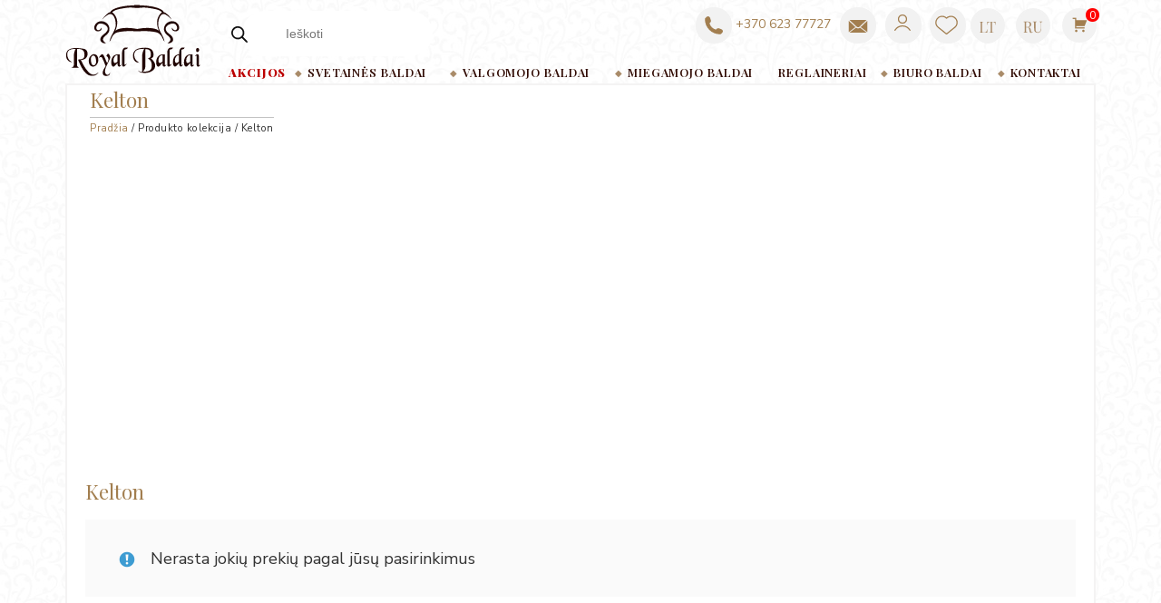

--- FILE ---
content_type: text/html; charset=UTF-8
request_url: https://royalbaldai.lt/kolekcija/kelton/
body_size: 33854
content:
<!DOCTYPE html>
<html lang="lt-LT">
<head>
<meta charset="UTF-8">
<meta name="viewport" content="width=device-width, initial-scale=1">
<link rel="profile" href="http://gmpg.org/xfn/11">
<link rel="pingback" href="https://royalbaldai.lt/xmlrpc.php">
<!-- Google Tag Manager -->
<script>(function(w,d,s,l,i){w[l]=w[l]||[];w[l].push({'gtm.start':
new Date().getTime(),event:'gtm.js'});var f=d.getElementsByTagName(s)[0],
j=d.createElement(s),dl=l!='dataLayer'?'&l='+l:'';j.async=true;j.src=
'https://www.googletagmanager.com/gtm.js?id='+i+dl;f.parentNode.insertBefore(j,f);
})(window,document,'script','dataLayer','GTM-K2HL9V7');</script>
<!-- End Google Tag Manager -->
				<script>document.documentElement.className = document.documentElement.className + ' yes-js js_active js'</script>
			<meta name='robots' content='index, follow, max-image-preview:large, max-snippet:-1, max-video-preview:-1' />

<!-- Google Tag Manager by PYS -->
<script data-cfasync="false" data-pagespeed-no-defer>
	var pys_datalayer_name = "dataLayer";
	window.dataLayer = window.dataLayer || [];</script> 
<!-- End Google Tag Manager by PYS -->
	<!-- This site is optimized with the Yoast SEO plugin v26.8 - https://yoast.com/product/yoast-seo-wordpress/ -->
	<title>Kelton | Royal baldai | Amerikietiški Ashley baldai</title>
	<link rel="canonical" href="https://royalbaldai.lt/kolekcija/kelton/" />
	<meta property="og:locale" content="lt_LT" />
	<meta property="og:type" content="article" />
	<meta property="og:title" content="Kelton | Royal baldai | Amerikietiški Ashley baldai" />
	<meta property="og:url" content="https://royalbaldai.lt/kolekcija/kelton/" />
	<meta property="og:site_name" content="Royal baldai | Amerikietiški Ashley baldai" />
	<meta property="og:image" content="https://royalbaldai.lt/wp-content/uploads/2023/03/royal-baldai-logotipas.jpg" />
	<meta property="og:image:width" content="1667" />
	<meta property="og:image:height" content="1250" />
	<meta property="og:image:type" content="image/jpeg" />
	<meta name="twitter:card" content="summary_large_image" />
	<!-- / Yoast SEO plugin. -->


<link rel='dns-prefetch' href='//cdn.jsdelivr.net' />
<link rel='dns-prefetch' href='//capi-automation.s3.us-east-2.amazonaws.com' />
<link rel='dns-prefetch' href='//fonts.googleapis.com' />
<link rel="alternate" type="application/rss+xml" title="Royal baldai | Amerikietiški Ashley baldai &raquo; Įrašų RSS srautas" href="https://royalbaldai.lt/feed/" />
<link rel="alternate" type="application/rss+xml" title="Royal baldai | Amerikietiški Ashley baldai &raquo; Komentarų RSS srautas" href="https://royalbaldai.lt/comments/feed/" />
<link rel="alternate" type="application/rss+xml" title="Royal baldai | Amerikietiški Ashley baldai &raquo; Kelton Kolekcija srautas" href="https://royalbaldai.lt/kolekcija/kelton/feed/" />
<style id='wp-img-auto-sizes-contain-inline-css' type='text/css'>
img:is([sizes=auto i],[sizes^="auto," i]){contain-intrinsic-size:3000px 1500px}
/*# sourceURL=wp-img-auto-sizes-contain-inline-css */
</style>
<link rel='stylesheet' id='parent-style-css' href='https://royalbaldai.lt/wp-content/themes/karuna-wpcom/style.css?ver=6.9' type='text/css' media='all' />
<style id='wp-emoji-styles-inline-css' type='text/css'>

	img.wp-smiley, img.emoji {
		display: inline !important;
		border: none !important;
		box-shadow: none !important;
		height: 1em !important;
		width: 1em !important;
		margin: 0 0.07em !important;
		vertical-align: -0.1em !important;
		background: none !important;
		padding: 0 !important;
	}
/*# sourceURL=wp-emoji-styles-inline-css */
</style>
<link rel='stylesheet' id='wp-block-library-css' href='https://royalbaldai.lt/wp-includes/css/dist/block-library/style.min.css?ver=6.9' type='text/css' media='all' />
<style id='wp-block-heading-inline-css' type='text/css'>
h1:where(.wp-block-heading).has-background,h2:where(.wp-block-heading).has-background,h3:where(.wp-block-heading).has-background,h4:where(.wp-block-heading).has-background,h5:where(.wp-block-heading).has-background,h6:where(.wp-block-heading).has-background{padding:1.25em 2.375em}h1.has-text-align-left[style*=writing-mode]:where([style*=vertical-lr]),h1.has-text-align-right[style*=writing-mode]:where([style*=vertical-rl]),h2.has-text-align-left[style*=writing-mode]:where([style*=vertical-lr]),h2.has-text-align-right[style*=writing-mode]:where([style*=vertical-rl]),h3.has-text-align-left[style*=writing-mode]:where([style*=vertical-lr]),h3.has-text-align-right[style*=writing-mode]:where([style*=vertical-rl]),h4.has-text-align-left[style*=writing-mode]:where([style*=vertical-lr]),h4.has-text-align-right[style*=writing-mode]:where([style*=vertical-rl]),h5.has-text-align-left[style*=writing-mode]:where([style*=vertical-lr]),h5.has-text-align-right[style*=writing-mode]:where([style*=vertical-rl]),h6.has-text-align-left[style*=writing-mode]:where([style*=vertical-lr]),h6.has-text-align-right[style*=writing-mode]:where([style*=vertical-rl]){rotate:180deg}
/*# sourceURL=https://royalbaldai.lt/wp-includes/blocks/heading/style.min.css */
</style>
<style id='wp-block-image-inline-css' type='text/css'>
.wp-block-image>a,.wp-block-image>figure>a{display:inline-block}.wp-block-image img{box-sizing:border-box;height:auto;max-width:100%;vertical-align:bottom}@media not (prefers-reduced-motion){.wp-block-image img.hide{visibility:hidden}.wp-block-image img.show{animation:show-content-image .4s}}.wp-block-image[style*=border-radius] img,.wp-block-image[style*=border-radius]>a{border-radius:inherit}.wp-block-image.has-custom-border img{box-sizing:border-box}.wp-block-image.aligncenter{text-align:center}.wp-block-image.alignfull>a,.wp-block-image.alignwide>a{width:100%}.wp-block-image.alignfull img,.wp-block-image.alignwide img{height:auto;width:100%}.wp-block-image .aligncenter,.wp-block-image .alignleft,.wp-block-image .alignright,.wp-block-image.aligncenter,.wp-block-image.alignleft,.wp-block-image.alignright{display:table}.wp-block-image .aligncenter>figcaption,.wp-block-image .alignleft>figcaption,.wp-block-image .alignright>figcaption,.wp-block-image.aligncenter>figcaption,.wp-block-image.alignleft>figcaption,.wp-block-image.alignright>figcaption{caption-side:bottom;display:table-caption}.wp-block-image .alignleft{float:left;margin:.5em 1em .5em 0}.wp-block-image .alignright{float:right;margin:.5em 0 .5em 1em}.wp-block-image .aligncenter{margin-left:auto;margin-right:auto}.wp-block-image :where(figcaption){margin-bottom:1em;margin-top:.5em}.wp-block-image.is-style-circle-mask img{border-radius:9999px}@supports ((-webkit-mask-image:none) or (mask-image:none)) or (-webkit-mask-image:none){.wp-block-image.is-style-circle-mask img{border-radius:0;-webkit-mask-image:url('data:image/svg+xml;utf8,<svg viewBox="0 0 100 100" xmlns="http://www.w3.org/2000/svg"><circle cx="50" cy="50" r="50"/></svg>');mask-image:url('data:image/svg+xml;utf8,<svg viewBox="0 0 100 100" xmlns="http://www.w3.org/2000/svg"><circle cx="50" cy="50" r="50"/></svg>');mask-mode:alpha;-webkit-mask-position:center;mask-position:center;-webkit-mask-repeat:no-repeat;mask-repeat:no-repeat;-webkit-mask-size:contain;mask-size:contain}}:root :where(.wp-block-image.is-style-rounded img,.wp-block-image .is-style-rounded img){border-radius:9999px}.wp-block-image figure{margin:0}.wp-lightbox-container{display:flex;flex-direction:column;position:relative}.wp-lightbox-container img{cursor:zoom-in}.wp-lightbox-container img:hover+button{opacity:1}.wp-lightbox-container button{align-items:center;backdrop-filter:blur(16px) saturate(180%);background-color:#5a5a5a40;border:none;border-radius:4px;cursor:zoom-in;display:flex;height:20px;justify-content:center;opacity:0;padding:0;position:absolute;right:16px;text-align:center;top:16px;width:20px;z-index:100}@media not (prefers-reduced-motion){.wp-lightbox-container button{transition:opacity .2s ease}}.wp-lightbox-container button:focus-visible{outline:3px auto #5a5a5a40;outline:3px auto -webkit-focus-ring-color;outline-offset:3px}.wp-lightbox-container button:hover{cursor:pointer;opacity:1}.wp-lightbox-container button:focus{opacity:1}.wp-lightbox-container button:focus,.wp-lightbox-container button:hover,.wp-lightbox-container button:not(:hover):not(:active):not(.has-background){background-color:#5a5a5a40;border:none}.wp-lightbox-overlay{box-sizing:border-box;cursor:zoom-out;height:100vh;left:0;overflow:hidden;position:fixed;top:0;visibility:hidden;width:100%;z-index:100000}.wp-lightbox-overlay .close-button{align-items:center;cursor:pointer;display:flex;justify-content:center;min-height:40px;min-width:40px;padding:0;position:absolute;right:calc(env(safe-area-inset-right) + 16px);top:calc(env(safe-area-inset-top) + 16px);z-index:5000000}.wp-lightbox-overlay .close-button:focus,.wp-lightbox-overlay .close-button:hover,.wp-lightbox-overlay .close-button:not(:hover):not(:active):not(.has-background){background:none;border:none}.wp-lightbox-overlay .lightbox-image-container{height:var(--wp--lightbox-container-height);left:50%;overflow:hidden;position:absolute;top:50%;transform:translate(-50%,-50%);transform-origin:top left;width:var(--wp--lightbox-container-width);z-index:9999999999}.wp-lightbox-overlay .wp-block-image{align-items:center;box-sizing:border-box;display:flex;height:100%;justify-content:center;margin:0;position:relative;transform-origin:0 0;width:100%;z-index:3000000}.wp-lightbox-overlay .wp-block-image img{height:var(--wp--lightbox-image-height);min-height:var(--wp--lightbox-image-height);min-width:var(--wp--lightbox-image-width);width:var(--wp--lightbox-image-width)}.wp-lightbox-overlay .wp-block-image figcaption{display:none}.wp-lightbox-overlay button{background:none;border:none}.wp-lightbox-overlay .scrim{background-color:#fff;height:100%;opacity:.9;position:absolute;width:100%;z-index:2000000}.wp-lightbox-overlay.active{visibility:visible}@media not (prefers-reduced-motion){.wp-lightbox-overlay.active{animation:turn-on-visibility .25s both}.wp-lightbox-overlay.active img{animation:turn-on-visibility .35s both}.wp-lightbox-overlay.show-closing-animation:not(.active){animation:turn-off-visibility .35s both}.wp-lightbox-overlay.show-closing-animation:not(.active) img{animation:turn-off-visibility .25s both}.wp-lightbox-overlay.zoom.active{animation:none;opacity:1;visibility:visible}.wp-lightbox-overlay.zoom.active .lightbox-image-container{animation:lightbox-zoom-in .4s}.wp-lightbox-overlay.zoom.active .lightbox-image-container img{animation:none}.wp-lightbox-overlay.zoom.active .scrim{animation:turn-on-visibility .4s forwards}.wp-lightbox-overlay.zoom.show-closing-animation:not(.active){animation:none}.wp-lightbox-overlay.zoom.show-closing-animation:not(.active) .lightbox-image-container{animation:lightbox-zoom-out .4s}.wp-lightbox-overlay.zoom.show-closing-animation:not(.active) .lightbox-image-container img{animation:none}.wp-lightbox-overlay.zoom.show-closing-animation:not(.active) .scrim{animation:turn-off-visibility .4s forwards}}@keyframes show-content-image{0%{visibility:hidden}99%{visibility:hidden}to{visibility:visible}}@keyframes turn-on-visibility{0%{opacity:0}to{opacity:1}}@keyframes turn-off-visibility{0%{opacity:1;visibility:visible}99%{opacity:0;visibility:visible}to{opacity:0;visibility:hidden}}@keyframes lightbox-zoom-in{0%{transform:translate(calc((-100vw + var(--wp--lightbox-scrollbar-width))/2 + var(--wp--lightbox-initial-left-position)),calc(-50vh + var(--wp--lightbox-initial-top-position))) scale(var(--wp--lightbox-scale))}to{transform:translate(-50%,-50%) scale(1)}}@keyframes lightbox-zoom-out{0%{transform:translate(-50%,-50%) scale(1);visibility:visible}99%{visibility:visible}to{transform:translate(calc((-100vw + var(--wp--lightbox-scrollbar-width))/2 + var(--wp--lightbox-initial-left-position)),calc(-50vh + var(--wp--lightbox-initial-top-position))) scale(var(--wp--lightbox-scale));visibility:hidden}}
/*# sourceURL=https://royalbaldai.lt/wp-includes/blocks/image/style.min.css */
</style>
<style id='wp-block-list-inline-css' type='text/css'>
ol,ul{box-sizing:border-box}:root :where(.wp-block-list.has-background){padding:1.25em 2.375em}
/*# sourceURL=https://royalbaldai.lt/wp-includes/blocks/list/style.min.css */
</style>
<style id='wp-block-paragraph-inline-css' type='text/css'>
.is-small-text{font-size:.875em}.is-regular-text{font-size:1em}.is-large-text{font-size:2.25em}.is-larger-text{font-size:3em}.has-drop-cap:not(:focus):first-letter{float:left;font-size:8.4em;font-style:normal;font-weight:100;line-height:.68;margin:.05em .1em 0 0;text-transform:uppercase}body.rtl .has-drop-cap:not(:focus):first-letter{float:none;margin-left:.1em}p.has-drop-cap.has-background{overflow:hidden}:root :where(p.has-background){padding:1.25em 2.375em}:where(p.has-text-color:not(.has-link-color)) a{color:inherit}p.has-text-align-left[style*="writing-mode:vertical-lr"],p.has-text-align-right[style*="writing-mode:vertical-rl"]{rotate:180deg}
/*# sourceURL=https://royalbaldai.lt/wp-includes/blocks/paragraph/style.min.css */
</style>
<style id='wp-block-spacer-inline-css' type='text/css'>
.wp-block-spacer{clear:both}
/*# sourceURL=https://royalbaldai.lt/wp-includes/blocks/spacer/style.min.css */
</style>
<link rel='stylesheet' id='wc-blocks-style-css' href='https://royalbaldai.lt/wp-content/plugins/woocommerce/assets/client/blocks/wc-blocks.css?ver=wc-10.4.3' type='text/css' media='all' />
<style id='global-styles-inline-css' type='text/css'>
:root{--wp--preset--aspect-ratio--square: 1;--wp--preset--aspect-ratio--4-3: 4/3;--wp--preset--aspect-ratio--3-4: 3/4;--wp--preset--aspect-ratio--3-2: 3/2;--wp--preset--aspect-ratio--2-3: 2/3;--wp--preset--aspect-ratio--16-9: 16/9;--wp--preset--aspect-ratio--9-16: 9/16;--wp--preset--color--black: #333333;--wp--preset--color--cyan-bluish-gray: #abb8c3;--wp--preset--color--white: #ffffff;--wp--preset--color--pale-pink: #f78da7;--wp--preset--color--vivid-red: #cf2e2e;--wp--preset--color--luminous-vivid-orange: #ff6900;--wp--preset--color--luminous-vivid-amber: #fcb900;--wp--preset--color--light-green-cyan: #7bdcb5;--wp--preset--color--vivid-green-cyan: #00d084;--wp--preset--color--pale-cyan-blue: #8ed1fc;--wp--preset--color--vivid-cyan-blue: #0693e3;--wp--preset--color--vivid-purple: #9b51e0;--wp--preset--color--medium-gray: #999999;--wp--preset--color--light-gray: #dddddd;--wp--preset--color--purple: #6636cc;--wp--preset--color--dark-purple: #471e9e;--wp--preset--color--green: #85cc36;--wp--preset--color--dark-green: #609d1b;--wp--preset--gradient--vivid-cyan-blue-to-vivid-purple: linear-gradient(135deg,rgb(6,147,227) 0%,rgb(155,81,224) 100%);--wp--preset--gradient--light-green-cyan-to-vivid-green-cyan: linear-gradient(135deg,rgb(122,220,180) 0%,rgb(0,208,130) 100%);--wp--preset--gradient--luminous-vivid-amber-to-luminous-vivid-orange: linear-gradient(135deg,rgb(252,185,0) 0%,rgb(255,105,0) 100%);--wp--preset--gradient--luminous-vivid-orange-to-vivid-red: linear-gradient(135deg,rgb(255,105,0) 0%,rgb(207,46,46) 100%);--wp--preset--gradient--very-light-gray-to-cyan-bluish-gray: linear-gradient(135deg,rgb(238,238,238) 0%,rgb(169,184,195) 100%);--wp--preset--gradient--cool-to-warm-spectrum: linear-gradient(135deg,rgb(74,234,220) 0%,rgb(151,120,209) 20%,rgb(207,42,186) 40%,rgb(238,44,130) 60%,rgb(251,105,98) 80%,rgb(254,248,76) 100%);--wp--preset--gradient--blush-light-purple: linear-gradient(135deg,rgb(255,206,236) 0%,rgb(152,150,240) 100%);--wp--preset--gradient--blush-bordeaux: linear-gradient(135deg,rgb(254,205,165) 0%,rgb(254,45,45) 50%,rgb(107,0,62) 100%);--wp--preset--gradient--luminous-dusk: linear-gradient(135deg,rgb(255,203,112) 0%,rgb(199,81,192) 50%,rgb(65,88,208) 100%);--wp--preset--gradient--pale-ocean: linear-gradient(135deg,rgb(255,245,203) 0%,rgb(182,227,212) 50%,rgb(51,167,181) 100%);--wp--preset--gradient--electric-grass: linear-gradient(135deg,rgb(202,248,128) 0%,rgb(113,206,126) 100%);--wp--preset--gradient--midnight: linear-gradient(135deg,rgb(2,3,129) 0%,rgb(40,116,252) 100%);--wp--preset--font-size--small: 13px;--wp--preset--font-size--medium: 20px;--wp--preset--font-size--large: 36px;--wp--preset--font-size--x-large: 42px;--wp--preset--spacing--20: 0.44rem;--wp--preset--spacing--30: 0.67rem;--wp--preset--spacing--40: 1rem;--wp--preset--spacing--50: 1.5rem;--wp--preset--spacing--60: 2.25rem;--wp--preset--spacing--70: 3.38rem;--wp--preset--spacing--80: 5.06rem;--wp--preset--shadow--natural: 6px 6px 9px rgba(0, 0, 0, 0.2);--wp--preset--shadow--deep: 12px 12px 50px rgba(0, 0, 0, 0.4);--wp--preset--shadow--sharp: 6px 6px 0px rgba(0, 0, 0, 0.2);--wp--preset--shadow--outlined: 6px 6px 0px -3px rgb(255, 255, 255), 6px 6px rgb(0, 0, 0);--wp--preset--shadow--crisp: 6px 6px 0px rgb(0, 0, 0);}:where(.is-layout-flex){gap: 0.5em;}:where(.is-layout-grid){gap: 0.5em;}body .is-layout-flex{display: flex;}.is-layout-flex{flex-wrap: wrap;align-items: center;}.is-layout-flex > :is(*, div){margin: 0;}body .is-layout-grid{display: grid;}.is-layout-grid > :is(*, div){margin: 0;}:where(.wp-block-columns.is-layout-flex){gap: 2em;}:where(.wp-block-columns.is-layout-grid){gap: 2em;}:where(.wp-block-post-template.is-layout-flex){gap: 1.25em;}:where(.wp-block-post-template.is-layout-grid){gap: 1.25em;}.has-black-color{color: var(--wp--preset--color--black) !important;}.has-cyan-bluish-gray-color{color: var(--wp--preset--color--cyan-bluish-gray) !important;}.has-white-color{color: var(--wp--preset--color--white) !important;}.has-pale-pink-color{color: var(--wp--preset--color--pale-pink) !important;}.has-vivid-red-color{color: var(--wp--preset--color--vivid-red) !important;}.has-luminous-vivid-orange-color{color: var(--wp--preset--color--luminous-vivid-orange) !important;}.has-luminous-vivid-amber-color{color: var(--wp--preset--color--luminous-vivid-amber) !important;}.has-light-green-cyan-color{color: var(--wp--preset--color--light-green-cyan) !important;}.has-vivid-green-cyan-color{color: var(--wp--preset--color--vivid-green-cyan) !important;}.has-pale-cyan-blue-color{color: var(--wp--preset--color--pale-cyan-blue) !important;}.has-vivid-cyan-blue-color{color: var(--wp--preset--color--vivid-cyan-blue) !important;}.has-vivid-purple-color{color: var(--wp--preset--color--vivid-purple) !important;}.has-black-background-color{background-color: var(--wp--preset--color--black) !important;}.has-cyan-bluish-gray-background-color{background-color: var(--wp--preset--color--cyan-bluish-gray) !important;}.has-white-background-color{background-color: var(--wp--preset--color--white) !important;}.has-pale-pink-background-color{background-color: var(--wp--preset--color--pale-pink) !important;}.has-vivid-red-background-color{background-color: var(--wp--preset--color--vivid-red) !important;}.has-luminous-vivid-orange-background-color{background-color: var(--wp--preset--color--luminous-vivid-orange) !important;}.has-luminous-vivid-amber-background-color{background-color: var(--wp--preset--color--luminous-vivid-amber) !important;}.has-light-green-cyan-background-color{background-color: var(--wp--preset--color--light-green-cyan) !important;}.has-vivid-green-cyan-background-color{background-color: var(--wp--preset--color--vivid-green-cyan) !important;}.has-pale-cyan-blue-background-color{background-color: var(--wp--preset--color--pale-cyan-blue) !important;}.has-vivid-cyan-blue-background-color{background-color: var(--wp--preset--color--vivid-cyan-blue) !important;}.has-vivid-purple-background-color{background-color: var(--wp--preset--color--vivid-purple) !important;}.has-black-border-color{border-color: var(--wp--preset--color--black) !important;}.has-cyan-bluish-gray-border-color{border-color: var(--wp--preset--color--cyan-bluish-gray) !important;}.has-white-border-color{border-color: var(--wp--preset--color--white) !important;}.has-pale-pink-border-color{border-color: var(--wp--preset--color--pale-pink) !important;}.has-vivid-red-border-color{border-color: var(--wp--preset--color--vivid-red) !important;}.has-luminous-vivid-orange-border-color{border-color: var(--wp--preset--color--luminous-vivid-orange) !important;}.has-luminous-vivid-amber-border-color{border-color: var(--wp--preset--color--luminous-vivid-amber) !important;}.has-light-green-cyan-border-color{border-color: var(--wp--preset--color--light-green-cyan) !important;}.has-vivid-green-cyan-border-color{border-color: var(--wp--preset--color--vivid-green-cyan) !important;}.has-pale-cyan-blue-border-color{border-color: var(--wp--preset--color--pale-cyan-blue) !important;}.has-vivid-cyan-blue-border-color{border-color: var(--wp--preset--color--vivid-cyan-blue) !important;}.has-vivid-purple-border-color{border-color: var(--wp--preset--color--vivid-purple) !important;}.has-vivid-cyan-blue-to-vivid-purple-gradient-background{background: var(--wp--preset--gradient--vivid-cyan-blue-to-vivid-purple) !important;}.has-light-green-cyan-to-vivid-green-cyan-gradient-background{background: var(--wp--preset--gradient--light-green-cyan-to-vivid-green-cyan) !important;}.has-luminous-vivid-amber-to-luminous-vivid-orange-gradient-background{background: var(--wp--preset--gradient--luminous-vivid-amber-to-luminous-vivid-orange) !important;}.has-luminous-vivid-orange-to-vivid-red-gradient-background{background: var(--wp--preset--gradient--luminous-vivid-orange-to-vivid-red) !important;}.has-very-light-gray-to-cyan-bluish-gray-gradient-background{background: var(--wp--preset--gradient--very-light-gray-to-cyan-bluish-gray) !important;}.has-cool-to-warm-spectrum-gradient-background{background: var(--wp--preset--gradient--cool-to-warm-spectrum) !important;}.has-blush-light-purple-gradient-background{background: var(--wp--preset--gradient--blush-light-purple) !important;}.has-blush-bordeaux-gradient-background{background: var(--wp--preset--gradient--blush-bordeaux) !important;}.has-luminous-dusk-gradient-background{background: var(--wp--preset--gradient--luminous-dusk) !important;}.has-pale-ocean-gradient-background{background: var(--wp--preset--gradient--pale-ocean) !important;}.has-electric-grass-gradient-background{background: var(--wp--preset--gradient--electric-grass) !important;}.has-midnight-gradient-background{background: var(--wp--preset--gradient--midnight) !important;}.has-small-font-size{font-size: var(--wp--preset--font-size--small) !important;}.has-medium-font-size{font-size: var(--wp--preset--font-size--medium) !important;}.has-large-font-size{font-size: var(--wp--preset--font-size--large) !important;}.has-x-large-font-size{font-size: var(--wp--preset--font-size--x-large) !important;}
/*# sourceURL=global-styles-inline-css */
</style>

<style id='classic-theme-styles-inline-css' type='text/css'>
/*! This file is auto-generated */
.wp-block-button__link{color:#fff;background-color:#32373c;border-radius:9999px;box-shadow:none;text-decoration:none;padding:calc(.667em + 2px) calc(1.333em + 2px);font-size:1.125em}.wp-block-file__button{background:#32373c;color:#fff;text-decoration:none}
/*# sourceURL=/wp-includes/css/classic-themes.min.css */
</style>
<link rel='stylesheet' id='bodhi-svgs-attachment-css' href='https://royalbaldai.lt/wp-content/plugins/svg-support/css/svgs-attachment.css' type='text/css' media='all' />
<link rel='stylesheet' id='woo-shipping-dpd-baltic-css' href='https://royalbaldai.lt/wp-content/plugins/woo-shipping-dpd-baltic/public/css/dpd-public.css?ver=1.2.89' type='text/css' media='all' />
<link rel='stylesheet' id='select2css-css' href='//cdn.jsdelivr.net/npm/select2@4.1.0-rc.0/dist/css/select2.min.css?ver=1.0' type='text/css' media='all' />
<style id='woocommerce-inline-inline-css' type='text/css'>
.woocommerce form .form-row .required { visibility: visible; }
/*# sourceURL=woocommerce-inline-inline-css */
</style>
<link rel='stylesheet' id='wpml-legacy-horizontal-list-0-css' href='https://royalbaldai.lt/wp-content/plugins/sitepress-multilingual-cms/templates/language-switchers/legacy-list-horizontal/style.min.css?ver=1' type='text/css' media='all' />
<link rel='stylesheet' id='wpml-menu-item-0-css' href='https://royalbaldai.lt/wp-content/plugins/sitepress-multilingual-cms/templates/language-switchers/menu-item/style.min.css?ver=1' type='text/css' media='all' />
<link rel='stylesheet' id='hint-css' href='https://royalbaldai.lt/wp-content/plugins/wpc-linked-variation/assets/libs/hint/hint.css?ver=6.9' type='text/css' media='all' />
<link rel='stylesheet' id='wpclv-frontend-css' href='https://royalbaldai.lt/wp-content/plugins/wpc-linked-variation/assets/css/frontend.css?ver=4.3.8' type='text/css' media='all' />
<link rel='stylesheet' id='yith-wcan-shortcodes-css' href='https://royalbaldai.lt/wp-content/plugins/yith-woocommerce-ajax-navigation/assets/css/shortcodes.css?ver=5.16.0' type='text/css' media='all' />
<style id='yith-wcan-shortcodes-inline-css' type='text/css'>
:root{
	--yith-wcan-filters_colors_titles: #434343;
	--yith-wcan-filters_colors_background: #FFFFFF;
	--yith-wcan-filters_colors_accent: #A7144C;
	--yith-wcan-filters_colors_accent_r: 167;
	--yith-wcan-filters_colors_accent_g: 20;
	--yith-wcan-filters_colors_accent_b: 76;
	--yith-wcan-color_swatches_border_radius: 100%;
	--yith-wcan-color_swatches_size: 30px;
	--yith-wcan-labels_style_background: #FFFFFF;
	--yith-wcan-labels_style_background_hover: #A7144C;
	--yith-wcan-labels_style_background_active: #A7144C;
	--yith-wcan-labels_style_text: #434343;
	--yith-wcan-labels_style_text_hover: #FFFFFF;
	--yith-wcan-labels_style_text_active: #FFFFFF;
	--yith-wcan-anchors_style_text: #434343;
	--yith-wcan-anchors_style_text_hover: #A7144C;
	--yith-wcan-anchors_style_text_active: #A7144C;
}
/*# sourceURL=yith-wcan-shortcodes-inline-css */
</style>
<link rel='stylesheet' id='jquery-selectBox-css' href='https://royalbaldai.lt/wp-content/plugins/yith-woocommerce-wishlist/assets/css/jquery.selectBox.css?ver=1.2.0' type='text/css' media='all' />
<link rel='stylesheet' id='woocommerce_prettyPhoto_css-css' href='//royalbaldai.lt/wp-content/plugins/woocommerce/assets/css/prettyPhoto.css?ver=3.1.6' type='text/css' media='all' />
<link rel='stylesheet' id='yith-wcwl-main-css' href='https://royalbaldai.lt/wp-content/plugins/yith-woocommerce-wishlist/assets/css/style.css?ver=4.11.0' type='text/css' media='all' />
<style id='yith-wcwl-main-inline-css' type='text/css'>
 :root { --color-add-to-wishlist-background: #333333; --color-add-to-wishlist-text: #FFFFFF; --color-add-to-wishlist-border: #333333; --color-add-to-wishlist-background-hover: #333333; --color-add-to-wishlist-text-hover: #FFFFFF; --color-add-to-wishlist-border-hover: #333333; --rounded-corners-radius: 16px; --color-add-to-cart-background: #333333; --color-add-to-cart-text: #FFFFFF; --color-add-to-cart-border: #333333; --color-add-to-cart-background-hover: #4F4F4F; --color-add-to-cart-text-hover: #FFFFFF; --color-add-to-cart-border-hover: #4F4F4F; --add-to-cart-rounded-corners-radius: 16px; --color-button-style-1-background: #333333; --color-button-style-1-text: #FFFFFF; --color-button-style-1-border: #333333; --color-button-style-1-background-hover: #4F4F4F; --color-button-style-1-text-hover: #FFFFFF; --color-button-style-1-border-hover: #4F4F4F; --color-button-style-2-background: #333333; --color-button-style-2-text: #FFFFFF; --color-button-style-2-border: #333333; --color-button-style-2-background-hover: #4F4F4F; --color-button-style-2-text-hover: #FFFFFF; --color-button-style-2-border-hover: #4F4F4F; --color-wishlist-table-background: #FFFFFF; --color-wishlist-table-text: #6d6c6c; --color-wishlist-table-border: #FFFFFF; --color-headers-background: #F4F4F4; --color-share-button-color: #FFFFFF; --color-share-button-color-hover: #FFFFFF; --color-fb-button-background: rgb(71,54,47); --color-fb-button-background-hover: #595A5A; --color-tw-button-background: rgb(71,54,47); --color-tw-button-background-hover: #595A5A; --color-pr-button-background: #47362f; --color-pr-button-background-hover: #595A5A; --color-em-button-background: rgb(71,54,47); --color-em-button-background-hover: #595A5A; --color-wa-button-background: rgb(71,54,47); --color-wa-button-background-hover: #595A5A; --feedback-duration: 3s } 
 :root { --color-add-to-wishlist-background: #333333; --color-add-to-wishlist-text: #FFFFFF; --color-add-to-wishlist-border: #333333; --color-add-to-wishlist-background-hover: #333333; --color-add-to-wishlist-text-hover: #FFFFFF; --color-add-to-wishlist-border-hover: #333333; --rounded-corners-radius: 16px; --color-add-to-cart-background: #333333; --color-add-to-cart-text: #FFFFFF; --color-add-to-cart-border: #333333; --color-add-to-cart-background-hover: #4F4F4F; --color-add-to-cart-text-hover: #FFFFFF; --color-add-to-cart-border-hover: #4F4F4F; --add-to-cart-rounded-corners-radius: 16px; --color-button-style-1-background: #333333; --color-button-style-1-text: #FFFFFF; --color-button-style-1-border: #333333; --color-button-style-1-background-hover: #4F4F4F; --color-button-style-1-text-hover: #FFFFFF; --color-button-style-1-border-hover: #4F4F4F; --color-button-style-2-background: #333333; --color-button-style-2-text: #FFFFFF; --color-button-style-2-border: #333333; --color-button-style-2-background-hover: #4F4F4F; --color-button-style-2-text-hover: #FFFFFF; --color-button-style-2-border-hover: #4F4F4F; --color-wishlist-table-background: #FFFFFF; --color-wishlist-table-text: #6d6c6c; --color-wishlist-table-border: #FFFFFF; --color-headers-background: #F4F4F4; --color-share-button-color: #FFFFFF; --color-share-button-color-hover: #FFFFFF; --color-fb-button-background: rgb(71,54,47); --color-fb-button-background-hover: #595A5A; --color-tw-button-background: rgb(71,54,47); --color-tw-button-background-hover: #595A5A; --color-pr-button-background: #47362f; --color-pr-button-background-hover: #595A5A; --color-em-button-background: rgb(71,54,47); --color-em-button-background-hover: #595A5A; --color-wa-button-background: rgb(71,54,47); --color-wa-button-background-hover: #595A5A; --feedback-duration: 3s } 
/*# sourceURL=yith-wcwl-main-inline-css */
</style>
<link rel='stylesheet' id='xoo-cp-style-css' href='https://royalbaldai.lt/wp-content/plugins/added-to-cart-popup-woocommerce/assets/css/xoo-cp-style.css?ver=1.8.2' type='text/css' media='all' />
<style id='xoo-cp-style-inline-css' type='text/css'>
a.xoo-cp-btn-ch{
				display: none;
			}td.xoo-cp-pqty{
			    min-width: 120px;
			}
			.xoo-cp-container{
				max-width: 650px;
			}
			.xcp-btn{
				background-color: #777777;
				color: #ffffff;
				font-size: 15px;
				border-radius: 2px;
				border: 1px solid #777777;
			}
			.xcp-btn:hover{
				color: #ffffff;
			}
			td.xoo-cp-pimg{
				width: 80%;
			}
			table.xoo-cp-pdetails , table.xoo-cp-pdetails tr{
				border: 0!important;
			}
			table.xoo-cp-pdetails td{
				border-style: solid;
				border-width: 0px;
				border-color: #ebe9eb;
			}
/*# sourceURL=xoo-cp-style-inline-css */
</style>
<link rel='stylesheet' id='dgwt-wcas-style-css' href='https://royalbaldai.lt/wp-content/plugins/ajax-search-for-woocommerce/assets/css/style.min.css?ver=1.32.2' type='text/css' media='all' />
<link rel='stylesheet' id='karuna-style-css' href='https://royalbaldai.lt/wp-content/themes/royalbaldai/style.css?ver=6.9' type='text/css' media='all' />
<link rel='stylesheet' id='karuna-blocks-css' href='https://royalbaldai.lt/wp-content/themes/karuna-wpcom/blocks.css?ver=6.9' type='text/css' media='all' />
<link rel='stylesheet' id='karuna-fonts-css' href='https://fonts.googleapis.com/css?family=Karla%3A400%2C400italic%2C700%2C700italic&#038;subset=latin%2Clatin-ext' type='text/css' media='all' />
<link rel='stylesheet' id='genericons-css' href='https://royalbaldai.lt/wp-content/themes/karuna-wpcom/assets/fonts/genericons/genericons.css?ver=3.4.1' type='text/css' media='all' />
<link rel='stylesheet' id='karuna-woocommerce-style-css' href='https://royalbaldai.lt/wp-content/themes/karuna-wpcom/woocommerce.css?ver=6.9' type='text/css' media='all' />
<link rel='stylesheet' id='carousel-slider-frontend-css' href='https://royalbaldai.lt/wp-content/plugins/carousel-slider/assets/css/frontend.css?ver=2.2.16' type='text/css' media='all' />
<link rel='stylesheet' id='woopq-frontend-css' href='https://royalbaldai.lt/wp-content/plugins/wpc-product-quantity/assets/css/frontend.css?ver=5.1.5' type='text/css' media='all' />
<link rel='stylesheet' id='sib-front-css-css' href='https://royalbaldai.lt/wp-content/plugins/mailin/css/mailin-front.css?ver=6.9' type='text/css' media='all' />
<link rel='stylesheet' id='royal-css' href='https://royalbaldai.lt/wp-content/themes/royalbaldai/assets/stylesheets/woocommerce.css?ver=6.9' type='text/css' media='all' />
<!--n2css--><!--n2js--><script type="text/javascript" id="wpml-cookie-js-extra">
/* <![CDATA[ */
var wpml_cookies = {"wp-wpml_current_language":{"value":"lt","expires":1,"path":"/"}};
var wpml_cookies = {"wp-wpml_current_language":{"value":"lt","expires":1,"path":"/"}};
//# sourceURL=wpml-cookie-js-extra
/* ]]> */
</script>
<script type="text/javascript" src="https://royalbaldai.lt/wp-content/plugins/sitepress-multilingual-cms/res/js/cookies/language-cookie.js?ver=486900" id="wpml-cookie-js" defer="defer" data-wp-strategy="defer"></script>
<script type="text/javascript" id="jquery-core-js-extra">
/* <![CDATA[ */
var pysFacebookRest = {"restApiUrl":"https://royalbaldai.lt/wp-json/pys-facebook/v1/event","debug":""};
//# sourceURL=jquery-core-js-extra
/* ]]> */
</script>
<script type="text/javascript" src="https://royalbaldai.lt/wp-includes/js/jquery/jquery.min.js?ver=3.7.1" id="jquery-core-js"></script>
<script type="text/javascript" src="https://royalbaldai.lt/wp-includes/js/jquery/jquery-migrate.min.js?ver=3.4.1" id="jquery-migrate-js"></script>
<script type="text/javascript" id="woo-shipping-dpd-baltic-js-extra">
/* <![CDATA[ */
var dpd = {"fe_ajax_nonce":"e03abce5f5","ajax_url":"/wp-admin/admin-ajax.php"};
//# sourceURL=woo-shipping-dpd-baltic-js-extra
/* ]]> */
</script>
<script type="text/javascript" src="https://royalbaldai.lt/wp-content/plugins/woo-shipping-dpd-baltic/public/js/dpd-public.js?ver=1.2.89" id="woo-shipping-dpd-baltic-js"></script>
<script type="text/javascript" src="https://royalbaldai.lt/wp-content/plugins/woocommerce/assets/js/js-cookie/js.cookie.min.js?ver=2.1.4-wc.10.4.3" id="wc-js-cookie-js" defer="defer" data-wp-strategy="defer"></script>
<script type="text/javascript" id="wc-cart-fragments-js-extra">
/* <![CDATA[ */
var wc_cart_fragments_params = {"ajax_url":"/wp-admin/admin-ajax.php","wc_ajax_url":"/?wc-ajax=%%endpoint%%","cart_hash_key":"wc_cart_hash_01d9a4d6b6ea6f29b60752277c4d0b27-lt","fragment_name":"wc_fragments_01d9a4d6b6ea6f29b60752277c4d0b27","request_timeout":"5000"};
//# sourceURL=wc-cart-fragments-js-extra
/* ]]> */
</script>
<script type="text/javascript" src="https://royalbaldai.lt/wp-content/plugins/woocommerce/assets/js/frontend/cart-fragments.min.js?ver=10.4.3" id="wc-cart-fragments-js" defer="defer" data-wp-strategy="defer"></script>
<script type="text/javascript" src="https://royalbaldai.lt/wp-content/plugins/woocommerce/assets/js/jquery-blockui/jquery.blockUI.min.js?ver=2.7.0-wc.10.4.3" id="wc-jquery-blockui-js" defer="defer" data-wp-strategy="defer"></script>
<script type="text/javascript" id="wc-add-to-cart-js-extra">
/* <![CDATA[ */
var wc_add_to_cart_params = {"ajax_url":"/wp-admin/admin-ajax.php","wc_ajax_url":"/?wc-ajax=%%endpoint%%","i18n_view_cart":"Krep\u0161elis","cart_url":"https://royalbaldai.lt/krepselis/","is_cart":"","cart_redirect_after_add":"no"};
//# sourceURL=wc-add-to-cart-js-extra
/* ]]> */
</script>
<script type="text/javascript" src="https://royalbaldai.lt/wp-content/plugins/woocommerce/assets/js/frontend/add-to-cart.min.js?ver=10.4.3" id="wc-add-to-cart-js" defer="defer" data-wp-strategy="defer"></script>
<script type="text/javascript" id="woocommerce-js-extra">
/* <![CDATA[ */
var woocommerce_params = {"ajax_url":"/wp-admin/admin-ajax.php","wc_ajax_url":"/?wc-ajax=%%endpoint%%","i18n_password_show":"Rodyti slapta\u017eod\u012f","i18n_password_hide":"Sl\u0117pti slapta\u017eod\u012f"};
//# sourceURL=woocommerce-js-extra
/* ]]> */
</script>
<script type="text/javascript" src="https://royalbaldai.lt/wp-content/plugins/woocommerce/assets/js/frontend/woocommerce.min.js?ver=10.4.3" id="woocommerce-js" defer="defer" data-wp-strategy="defer"></script>
<script type="text/javascript" src="https://royalbaldai.lt/wp-content/plugins/pixelyoursite/dist/scripts/jquery.bind-first-0.2.3.min.js?ver=0.2.3" id="jquery-bind-first-js"></script>
<script type="text/javascript" src="https://royalbaldai.lt/wp-content/plugins/pixelyoursite/dist/scripts/js.cookie-2.1.3.min.js?ver=2.1.3" id="js-cookie-pys-js"></script>
<script type="text/javascript" src="https://royalbaldai.lt/wp-content/plugins/pixelyoursite/dist/scripts/tld.min.js?ver=2.3.1" id="js-tld-js"></script>
<script type="text/javascript" id="pys-js-extra">
/* <![CDATA[ */
var pysOptions = {"staticEvents":{"gtm":{"init_event":[{"delay":0,"type":"static","name":"page_view","trackingIds":[],"eventID":"74d60354-0a44-49cb-bf6d-2773fdf49c07","params":{"page_title":"Kelton","post_type":"pa_kolekcija","post_id":415,"plugin":"PixelYourSite","user_role":"guest","event_url":"royalbaldai.lt/kolekcija/kelton/"},"e_id":"init_event","ids":[],"hasTimeWindow":false,"timeWindow":0,"pixelIds":[],"woo_order":"","edd_order":""}]}},"dynamicEvents":{"automatic_event_form":{"gtm":{"delay":0,"type":"dyn","name":"Form","trackingIds":[],"eventID":"3a6396a7-2d7d-48c1-b980-1bb05b1ae39a","params":{"triggerType":{"type":"automated"},"page_title":"Kelton","post_type":"pa_kolekcija","post_id":415,"plugin":"PixelYourSite","user_role":"guest","event_url":"royalbaldai.lt/kolekcija/kelton/"},"e_id":"automatic_event_form","ids":[],"hasTimeWindow":false,"timeWindow":0,"pixelIds":[],"woo_order":"","edd_order":""}},"automatic_event_download":{"gtm":{"delay":0,"type":"dyn","name":"Download","extensions":["","doc","exe","js","pdf","ppt","tgz","zip","xls"],"trackingIds":[],"eventID":"29090f78-4777-4cf0-9374-89a27bcff3ca","params":{"triggerType":{"type":"automated"},"page_title":"Kelton","post_type":"pa_kolekcija","post_id":415,"plugin":"PixelYourSite","user_role":"guest","event_url":"royalbaldai.lt/kolekcija/kelton/"},"e_id":"automatic_event_download","ids":[],"hasTimeWindow":false,"timeWindow":0,"pixelIds":[],"woo_order":"","edd_order":""}},"automatic_event_comment":{"gtm":{"delay":0,"type":"dyn","name":"Comment","trackingIds":[],"eventID":"cfbae8a1-3c22-4331-a351-2dc1955bc713","params":{"triggerType":{"type":"automated"},"page_title":"Kelton","post_type":"pa_kolekcija","post_id":415,"plugin":"PixelYourSite","user_role":"guest","event_url":"royalbaldai.lt/kolekcija/kelton/"},"e_id":"automatic_event_comment","ids":[],"hasTimeWindow":false,"timeWindow":0,"pixelIds":[],"woo_order":"","edd_order":""}},"automatic_event_scroll":{"gtm":{"delay":0,"type":"dyn","name":"PageScroll","scroll_percent":30,"trackingIds":[],"eventID":"104bd35a-a293-4bfa-988a-f169a02ddaa0","params":{"triggerType":{"type":"automated"},"page_title":"Kelton","post_type":"pa_kolekcija","post_id":415,"plugin":"PixelYourSite","user_role":"guest","event_url":"royalbaldai.lt/kolekcija/kelton/"},"e_id":"automatic_event_scroll","ids":[],"hasTimeWindow":false,"timeWindow":0,"pixelIds":[],"woo_order":"","edd_order":""}},"automatic_event_time_on_page":{"gtm":{"delay":0,"type":"dyn","name":"TimeOnPage","time_on_page":30,"trackingIds":[],"eventID":"7d695136-a94b-4f40-b3ba-45e146f889b0","params":{"triggerType":{"type":"automated"},"page_title":"Kelton","post_type":"pa_kolekcija","post_id":415,"plugin":"PixelYourSite","user_role":"guest","event_url":"royalbaldai.lt/kolekcija/kelton/"},"e_id":"automatic_event_time_on_page","ids":[],"hasTimeWindow":false,"timeWindow":0,"pixelIds":[],"woo_order":"","edd_order":""}}},"triggerEvents":[],"triggerEventTypes":[],"gtm":{"trackingIds":[],"gtm_dataLayer_name":"dataLayer","gtm_container_domain":"www.googletagmanager.com","gtm_container_identifier":"gtm","gtm_auth":"","gtm_preview":"","gtm_just_data_layer":true,"check_list":"disabled","check_list_contain":[],"wooVariableAsSimple":false},"debug":"","siteUrl":"https://royalbaldai.lt","ajaxUrl":"https://royalbaldai.lt/wp-admin/admin-ajax.php","ajax_event":"4840cf0b13","enable_remove_download_url_param":"1","cookie_duration":"7","last_visit_duration":"60","enable_success_send_form":"","ajaxForServerEvent":"1","ajaxForServerStaticEvent":"1","useSendBeacon":"1","send_external_id":"1","external_id_expire":"180","track_cookie_for_subdomains":"1","google_consent_mode":"1","gdpr":{"ajax_enabled":true,"all_disabled_by_api":false,"facebook_disabled_by_api":false,"analytics_disabled_by_api":false,"google_ads_disabled_by_api":false,"pinterest_disabled_by_api":false,"bing_disabled_by_api":false,"reddit_disabled_by_api":false,"externalID_disabled_by_api":false,"facebook_prior_consent_enabled":true,"analytics_prior_consent_enabled":true,"google_ads_prior_consent_enabled":null,"pinterest_prior_consent_enabled":true,"bing_prior_consent_enabled":true,"cookiebot_integration_enabled":false,"cookiebot_facebook_consent_category":"marketing","cookiebot_analytics_consent_category":"statistics","cookiebot_tiktok_consent_category":"marketing","cookiebot_google_ads_consent_category":"marketing","cookiebot_pinterest_consent_category":"marketing","cookiebot_bing_consent_category":"marketing","consent_magic_integration_enabled":false,"real_cookie_banner_integration_enabled":false,"cookie_notice_integration_enabled":false,"cookie_law_info_integration_enabled":false,"analytics_storage":{"enabled":true,"value":"granted","filter":false},"ad_storage":{"enabled":true,"value":"granted","filter":false},"ad_user_data":{"enabled":true,"value":"granted","filter":false},"ad_personalization":{"enabled":true,"value":"granted","filter":false}},"cookie":{"disabled_all_cookie":false,"disabled_start_session_cookie":false,"disabled_advanced_form_data_cookie":false,"disabled_landing_page_cookie":false,"disabled_first_visit_cookie":false,"disabled_trafficsource_cookie":false,"disabled_utmTerms_cookie":false,"disabled_utmId_cookie":false},"tracking_analytics":{"TrafficSource":"direct","TrafficLanding":"undefined","TrafficUtms":[],"TrafficUtmsId":[]},"GATags":{"ga_datalayer_type":"default","ga_datalayer_name":"dataLayerPYS"},"woo":{"enabled":true,"enabled_save_data_to_orders":true,"addToCartOnButtonEnabled":true,"addToCartOnButtonValueEnabled":true,"addToCartOnButtonValueOption":"price","singleProductId":null,"removeFromCartSelector":"form.woocommerce-cart-form .remove","addToCartCatchMethod":"add_cart_hook","is_order_received_page":false,"containOrderId":false},"edd":{"enabled":false},"cache_bypass":"1769294962"};
//# sourceURL=pys-js-extra
/* ]]> */
</script>
<script type="text/javascript" src="https://royalbaldai.lt/wp-content/plugins/pixelyoursite/dist/scripts/public.js?ver=11.1.5.2" id="pys-js"></script>
<script type="text/javascript" id="sib-front-js-js-extra">
/* <![CDATA[ */
var sibErrMsg = {"invalidMail":"Please fill out valid email address","requiredField":"Please fill out required fields","invalidDateFormat":"Please fill out valid date format","invalidSMSFormat":"Please fill out valid phone number"};
var ajax_sib_front_object = {"ajax_url":"https://royalbaldai.lt/wp-admin/admin-ajax.php","ajax_nonce":"16f8179122","flag_url":"https://royalbaldai.lt/wp-content/plugins/mailin/img/flags/"};
//# sourceURL=sib-front-js-js-extra
/* ]]> */
</script>
<script type="text/javascript" src="https://royalbaldai.lt/wp-content/plugins/mailin/js/mailin-front.js?ver=1768477166" id="sib-front-js-js"></script>
<link rel="https://api.w.org/" href="https://royalbaldai.lt/wp-json/" /><link rel="EditURI" type="application/rsd+xml" title="RSD" href="https://royalbaldai.lt/xmlrpc.php?rsd" />
<meta name="generator" content="WordPress 6.9" />
<meta name="generator" content="WooCommerce 10.4.3" />
<meta name="generator" content="WPML ver:4.8.6 stt:32,45;" />
	<script>

					        // jQuery(document).on( 'change', '.wc_payment_methods input[name="payment_method"]', function() {
				// 	jQuery('body').trigger('update_checkout');
				// });
					</script>
					<style>
			.dgwt-wcas-ico-magnifier,.dgwt-wcas-ico-magnifier-handler{max-width:20px}.dgwt-wcas-search-wrapp .dgwt-wcas-sf-wrapp input[type=search].dgwt-wcas-search-input,.dgwt-wcas-search-wrapp .dgwt-wcas-sf-wrapp input[type=search].dgwt-wcas-search-input:hover,.dgwt-wcas-search-wrapp .dgwt-wcas-sf-wrapp input[type=search].dgwt-wcas-search-input:focus{background-color:#fff;color:#4f3f3f;border-color:#7f7f7f}.dgwt-wcas-sf-wrapp input[type=search].dgwt-wcas-search-input::placeholder{color:#4f3f3f;opacity:.3}.dgwt-wcas-sf-wrapp input[type=search].dgwt-wcas-search-input::-webkit-input-placeholder{color:#4f3f3f;opacity:.3}.dgwt-wcas-sf-wrapp input[type=search].dgwt-wcas-search-input:-moz-placeholder{color:#4f3f3f;opacity:.3}.dgwt-wcas-sf-wrapp input[type=search].dgwt-wcas-search-input::-moz-placeholder{color:#4f3f3f;opacity:.3}.dgwt-wcas-sf-wrapp input[type=search].dgwt-wcas-search-input:-ms-input-placeholder{color:#4f3f3f}.dgwt-wcas-no-submit.dgwt-wcas-search-wrapp .dgwt-wcas-ico-magnifier path,.dgwt-wcas-search-wrapp .dgwt-wcas-close path{fill:#4f3f3f}.dgwt-wcas-loader-circular-path{stroke:#4f3f3f}.dgwt-wcas-preloader{opacity:.6}.dgwt-wcas-search-icon{color:#2b2827}.dgwt-wcas-search-icon path{fill:#2b2827}		</style>
			<noscript><style>.woocommerce-product-gallery{ opacity: 1 !important; }</style></noscript>
	
<!-- Schema & Structured Data For WP v1.54.2 - -->
<script type="application/ld+json" class="saswp-schema-markup-output">
[{"@context":"https:\/\/schema.org\/","@graph":[{"@context":"https:\/\/schema.org\/","@type":"SiteNavigationElement","@id":"https:\/\/royalbaldai.lt\/#dgwt_wcas_search_box","name":"dgwt_wcas_search_box","url":"https:\/\/royalbaldai.lt\/"},{"@context":"https:\/\/schema.org\/","@type":"SiteNavigationElement","@id":"https:\/\/royalbaldai.lt\/#akcijos","name":"Akcijos","url":"https:\/\/royalbaldai.lt\/akcijos\/"},{"@context":"https:\/\/schema.org\/","@type":"SiteNavigationElement","@id":"https:\/\/royalbaldai.lt\/#svetaines-baldai","name":"Svetain\u0117s baldai","url":"https:\/\/royalbaldai.lt\/svetaines-baldai\/"},{"@context":"https:\/\/schema.org\/","@type":"SiteNavigationElement","@id":"https:\/\/royalbaldai.lt\/#sofos","name":"Sofos","url":"https:\/\/royalbaldai.lt\/sofos\/"},{"@context":"https:\/\/schema.org\/","@type":"SiteNavigationElement","@id":"https:\/\/royalbaldai.lt\/#sofu-komplektai","name":"Sof\u0173 komplektai","url":"https:\/\/royalbaldai.lt\/sofu-komplektai\/"},{"@context":"https:\/\/schema.org\/","@type":"SiteNavigationElement","@id":"https:\/\/royalbaldai.lt\/#minksti-kampai","name":"Mink\u0161ti kampai","url":"https:\/\/royalbaldai.lt\/minksti-kampai-svetaines-baldai\/"},{"@context":"https:\/\/schema.org\/","@type":"SiteNavigationElement","@id":"https:\/\/royalbaldai.lt\/#sezlongai","name":"\u0160ezlongai","url":"https:\/\/royalbaldai.lt\/sezlongai\/"},{"@context":"https:\/\/schema.org\/","@type":"SiteNavigationElement","@id":"https:\/\/royalbaldai.lt\/#foteliai","name":"Foteliai","url":"https:\/\/royalbaldai.lt\/foteliai\/"},{"@context":"https:\/\/schema.org\/","@type":"SiteNavigationElement","@id":"https:\/\/royalbaldai.lt\/#pufai","name":"Pufai","url":"https:\/\/royalbaldai.lt\/pufai\/"},{"@context":"https:\/\/schema.org\/","@type":"SiteNavigationElement","@id":"https:\/\/royalbaldai.lt\/#staliukai","name":"Staliukai","url":"https:\/\/royalbaldai.lt\/staliukai\/"},{"@context":"https:\/\/schema.org\/","@type":"SiteNavigationElement","@id":"https:\/\/royalbaldai.lt\/#tv-spinteles","name":"TV spintel\u0117s","url":"https:\/\/royalbaldai.lt\/tv-spinteles\/"},{"@context":"https:\/\/schema.org\/","@type":"SiteNavigationElement","@id":"https:\/\/royalbaldai.lt\/#sviestuvai","name":"\u0160viestuvai","url":"https:\/\/royalbaldai.lt\/sviestuvai\/"},{"@context":"https:\/\/schema.org\/","@type":"SiteNavigationElement","@id":"https:\/\/royalbaldai.lt\/#valgomojo-baldai","name":"Valgomojo baldai","url":"https:\/\/royalbaldai.lt\/valgomojo-baldai\/"},{"@context":"https:\/\/schema.org\/","@type":"SiteNavigationElement","@id":"https:\/\/royalbaldai.lt\/#stalai","name":"Stalai","url":"https:\/\/royalbaldai.lt\/stalai\/"},{"@context":"https:\/\/schema.org\/","@type":"SiteNavigationElement","@id":"https:\/\/royalbaldai.lt\/#kedes","name":"K\u0117d\u0117s","url":"https:\/\/royalbaldai.lt\/kedes\/"},{"@context":"https:\/\/schema.org\/","@type":"SiteNavigationElement","@id":"https:\/\/royalbaldai.lt\/#komodos","name":"Komodos","url":"https:\/\/royalbaldai.lt\/komodos\/"},{"@context":"https:\/\/schema.org\/","@type":"SiteNavigationElement","@id":"https:\/\/royalbaldai.lt\/#komplektai","name":"Komplektai","url":"https:\/\/royalbaldai.lt\/valgomojo-baldu-komplektai\/"},{"@context":"https:\/\/schema.org\/","@type":"SiteNavigationElement","@id":"https:\/\/royalbaldai.lt\/#miegamojo-baldai","name":"Miegamojo baldai","url":"https:\/\/royalbaldai.lt\/miegamojo-baldai\/"},{"@context":"https:\/\/schema.org\/","@type":"SiteNavigationElement","@id":"https:\/\/royalbaldai.lt\/#lovos","name":"Lovos","url":"https:\/\/royalbaldai.lt\/lovos\/"},{"@context":"https:\/\/schema.org\/","@type":"SiteNavigationElement","@id":"https:\/\/royalbaldai.lt\/#komoda","name":"Komoda","url":"https:\/\/royalbaldai.lt\/komoda\/"},{"@context":"https:\/\/schema.org\/","@type":"SiteNavigationElement","@id":"https:\/\/royalbaldai.lt\/#naktiniai-staliukai","name":"Naktiniai staliukai","url":"https:\/\/royalbaldai.lt\/naktiniai-staliukai\/"},{"@context":"https:\/\/schema.org\/","@type":"SiteNavigationElement","@id":"https:\/\/royalbaldai.lt\/#reglaineriai","name":"Reglaineriai","url":"https:\/\/royalbaldai.lt\/reglaineriai\/"},{"@context":"https:\/\/schema.org\/","@type":"SiteNavigationElement","@id":"https:\/\/royalbaldai.lt\/#biuro-baldai","name":"Biuro baldai","url":"https:\/\/royalbaldai.lt\/biuro-baldai\/"},{"@context":"https:\/\/schema.org\/","@type":"SiteNavigationElement","@id":"https:\/\/royalbaldai.lt\/#kontaktai","name":"Kontaktai","url":"https:\/\/royalbaldai.lt\/kontaktai\/"},{"@context":"https:\/\/schema.org\/","@type":"SiteNavigationElement","@id":"https:\/\/royalbaldai.lt\/#vartotojo-paskyra","name":"Vartotojo paskyra","url":"https:\/\/royalbaldai.lt\/paskyra\/edit-account\/"}]},

{"@context":"https:\/\/schema.org\/","@type":"BreadcrumbList","@id":"https:\/\/royalbaldai.lt\/kolekcija\/kelton\/#breadcrumb","itemListElement":[{"@type":"ListItem","position":1,"item":{"@id":"https:\/\/royalbaldai.lt","name":"Royal baldai & Amerikieti\u0161ki Ashley baldai"}},{"@type":"ListItem","position":2,"item":{"@id":"https:\/\/royalbaldai.lt\/kolekcija\/kelton\/","name":"Kelton"}},{"@type":"ListItem","position":3,"item":{"@id":"https:\/\/royalbaldai.lt\/kolekcija\/kelton\/","name":"Kelton"}}]}]
</script>

			<script  type="text/javascript">
				!function(f,b,e,v,n,t,s){if(f.fbq)return;n=f.fbq=function(){n.callMethod?
					n.callMethod.apply(n,arguments):n.queue.push(arguments)};if(!f._fbq)f._fbq=n;
					n.push=n;n.loaded=!0;n.version='2.0';n.queue=[];t=b.createElement(e);t.async=!0;
					t.src=v;s=b.getElementsByTagName(e)[0];s.parentNode.insertBefore(t,s)}(window,
					document,'script','https://connect.facebook.net/en_US/fbevents.js');
			</script>
			<!-- WooCommerce Facebook Integration Begin -->
			<script  type="text/javascript">

				fbq('init', '462736399768670', {}, {
    "agent": "woocommerce_0-10.4.3-3.5.15"
});

				document.addEventListener( 'DOMContentLoaded', function() {
					// Insert placeholder for events injected when a product is added to the cart through AJAX.
					document.body.insertAdjacentHTML( 'beforeend', '<div class=\"wc-facebook-pixel-event-placeholder\"></div>' );
				}, false );

			</script>
			<!-- WooCommerce Facebook Integration End -->
				<style type="text/css">
			.site-title,
		.site-description {
			position: absolute;
			clip: rect(1px, 1px, 1px, 1px);
		}
		</style>
	<link rel="icon" href="https://royalbaldai.lt/wp-content/uploads/2023/03/favicon-royal-baldai-logo.svg" sizes="32x32" />
<link rel="icon" href="https://royalbaldai.lt/wp-content/uploads/2023/03/favicon-royal-baldai-logo.svg" sizes="192x192" />
<link rel="apple-touch-icon" href="https://royalbaldai.lt/wp-content/uploads/2023/03/favicon-royal-baldai-logo.svg" />
<meta name="msapplication-TileImage" content="https://royalbaldai.lt/wp-content/uploads/2023/03/favicon-royal-baldai-logo.svg" />
		<style type="text/css" id="wp-custom-css">
			.woocommerce-products-header h1, .single-product div.product .product_title {
    padding: 0px 0px 20px 0px;
    margin-bottom: 0px;
}
.woocommerce-mini-cart-item.mini_cart_item{
	display:flex;	
	padding-bottom:5px!important;
}
.woocommerce-mini-cart-item.mini_cart_item a:nth-child(2){
	min-width:130px;
}
.dgwt-wcas-style-pirx .dgwt-wcas-sf-wrapp button.dgwt-wcas-search-submit {
    left: -5px;
    top:20px;
    pointer-events: none;
    transition: none;
}
a.xcp-btn {
    width: 31%;
   font-size:0.7em;
}
.et-db #et-boc .et_pb_module .forminator-ui.forminator-custom-form[data-grid=open] .forminator-row:not(:last-child), .forminator-ui.forminator-custom-form[data-grid=open] .forminator-row:not(:last-child), .et-db #et-boc .et_pb_module .forminator-ui.forminator-custom-form[data-grid=open] .forminator-col:not(:last-child), .forminator-ui.forminator-custom-form[data-grid=open] .forminator-col:not(:last-child) {
    margin-bottom: 0!important;
}
.forminator-ui#forminator-module-5833.forminator-design--material .forminator-textarea{
	margin-top:18px;
}
.sku-archive{
	font-size:0.7em;
	color:#adadad;
	font-family:'Roboto', sans-serif;
	margin-top:-4px;
	display:block;
	letter-spacing:0.6px;
}
.upsells ul.products li.product h2{
	margin-bottom:-8px;
}
ul.products li.product .woocommerce-loop-product__title, .edit-post-visual-editor .editor-block-list__block .wc-block-grid__product-title, .editor-styles-wrapper .wc-block-grid__product-title, .wc-block-grid__product-title{
	
}
.xcp-btn{
	background:transparent!important;
}
a.xcp-btn {
	color:#000;
}
#wpgs-gallery{
    min-width: 100%!important;
}
.cart_totals h2{
	display:none;
}
#shipping_method label{
	margin-left:15px;
}
ul li.woocommerce-mini-cart-item a {
	line-height:1.1em;
}
.total.total-cart-tax.wc-gzd-total-mini-cart{
	display:none;
}
.wc-gzd-cart-info.delivery-time-info{
	font-size:0.77em;
}
.woocommerce-cart-form__cart-item .delivery-time-info{
	margin:0;
}

.fa-user:before {
    content: "\f007";
    font-size: 21px;
}
.dgwt-wcas-style-pirx .dgwt-wcas-sf-wrapp {
    background: transparent;
}
.count-1{
	display:block;
	background-color:red;
	border-radius:15px;
	font-size:0.7em;
	color:#fff;
	height:15px;
	width:15px;
	text-align:center;
	line-height:16px;
	vertical-align:middle;
margin-top:-38px;
	position:absolute;
}
h2.woocommerce-loop-product__title {
    overflow: hidden;
    text-overflow: ellipsis;
    white-space: nowrap;
}
.woocommerce ul.products:not(.list) li.product div.product-inner ul.woo-entry-inner li.title a{
-webkit-line-clamp: 1;
}
.wc-gzd-additional-info.delivery-time-info{
	display:none;
}
/*noru sarasas */
/*.woosw-area .woosw-inner .woosw-content .woosw-content-top {   
    color: #000;
    font-weight: 700;
    background-color: #fff;
}
.woosw-area .woosw-inner .woosw-content .woosw-content-bot {
    color: #000;
    font-size: 14px;
    text-transform: uppercase;
    background-color: #fff;
    overflow: hidden;
	  padding-top:
}
.woosw-area .woosw-inner .woosw-content .woosw-content-bot .woosw-content-bot-inner .woosw-continue {
	transition: 0.3s;}
.woosw-area .woosw-inner .woosw-content .woosw-content-bot .woosw-content-bot-inner .woosw-page a, .woosw-area .woosw-inner .woosw-content .woosw-content-bot .woosw-content-bot-inner .woosw-continue {
    color: #000;
    outline: none;
	text-decoration:underline;
}
button.woosw-btn{
	padding:5px;
}
button.woosw-btn.woosw-added{
	font-weight:400;
	letter-spacing:0;
}*/
.stock {
	text-transform:uppercase;
	font-weight:700;
	background-color:rgba(200,200,20,0.2);
	padding:0.7em;
	text-align:center;
}
tr.woocommerce-product-attributes-item{
	padding:0.8em 0;
	line-height:2.5em;
}
tr.woocommerce-product-attributes-item p{
	margin:0;
}
.wpclv-attributes .wpclv-terms .wpclv-term.active {
    outline: 1px solid green;
	border-radius:0;
}
.dgwt-wcas-layout-icon-flexible-loaded .dgwt-wcas-search-form{
	margin:8px 0;
}
.is-style-wide{
	margin-top:25px;
}
input[type="checkbox"], input[type="radio"] {
    height:18px;
	width:18px;
	vertical-align:middle;
}
.tax-info, .shipping-costs-info{
	display:none;
}
.top-bar{
	display:none;
}
.wpml-ls-menu-item .wpml-ls-flag {
		color: #A98B69;
    font-size: 18px;
    width: 38px;
    height:38px;
		padding: 7px 3px 5px;
    border-radius: 19px;
    line-height: 38px;
    background-color: #F2F2F2;
		margin-right:8px;
		transition: all 0.25s ease-in-out;
}
.icon--contacts{
	background-color: #F2F2F2;
	display:inline-block;
	height:40px;
	width:40px;
	vertical-align:middle;
	border-radius: 19px;
}
.heart{
	height:21px;
	width:25px;
	margin-left:6px;
	margin-top:9px;
	display:block;
	background-image: url("/wp-content/uploads/2025/04/heart.svg");
	background-repeat:no-repeat;
	background-size:cover;
}
.account{
	height:20px;
	width:20px;
	margin-left:9px;
	margin-top:7px;
	display:block;	
	background-image: url("/wp-content/uploads/2025/04/account.svg");
	background-repeat:no-repeat;
	background-size:cover;
}
.laiskas{
	height:22px;
	width:22px;
	margin-left:9px;
	margin-top:10px;
	display:block;	
	background-image: url("/wp-content/uploads/2025/04/email.svg");
	background-repeat:no-repeat;
	background-size:cover;
}
.telefonas{
	height:20px;
	width:20px;
	margin-left:10px;
	margin-top:10px;
	display:block;
	
	background-image: url("/wp-content/uploads/2023/03/phone-royalbaldai.svg");
	background-repeat:no-repeat;
	background-size:cover;
}
#menu-item-wpml-ls-18-lt, #menu-item-wpml-ls-18-ru{
	 width: 38px;
    height:38px;
	  border-radius: 19px;
    line-height: 38px;
	 background-color: #F2F2F2;
	margin:9px 12px 10px 0;
	padding-top:1px;
	text-align:center;
}
.main-navigation a.show-on-mobile{
	text-align:center;
}
.main-navigation a.show-on-mobile .icon--contacts{
	margin-right:0px!important;
} 
.site-header-cart .cart-contents:before{
    width: 38px;
    height:38px;
		padding: 0px 3px 0px;
    border-radius: 30px;
    line-height: 38px;
	 font-weight:400;
    background-color: #F2F2F2;	
		transition: all 0.25s ease-in-out;
}
#menu-socialinis a{
	font-size:15px;
	line-height:38px;
}
#menu-socialinis a:hover .icon--contacts, #menu-socialinis a:focus .icon--contacts{
	color:#fff;
	background-color: #A98B69;
}
#menu-socialinis a:hover, #menu-socialinis a:focus {
	color:#000!important;
}
.custom_field{
    line-height: 1em;
    font-weight: 400;
    text-align: center;
    font-family: 'Roboto', sans-serif;
	padding:0;
	width:100%;
	display:block;
}

#menu-socialinis a{
	color:#000;
}

#menu-socialinis .sub-menu{
	display:none;
}
#menu-socialinis .menu-item-has-children .sub-menu {
	background-color: #fafafa;
    box-shadow: 0 1px 3px rgb(0 0 0 / 20%);
	-webkit-box-shadow: 0 1px 3px rgb(0 0 0 / 20%);
   padding: 1.5em 1.5em 0;
	position:absolute;
	z-index:99999;
	width:auto;
}
.product_list_widget{
	display:block;
	display:flex;
	flex-direction:column;
}
ul.footer-social-menu{
	display:block;
	display:flex;
	flex-direction:row;
	width:140px;
}
ul.footer-social-menu li{
	margin:0;
	padding:0;
}
ul.footer-social-menu li a i{
	min-width:48px;
	min-height:48px;
	line-height:48px;
}
#menu-socialinis .sub-menu li{
	margin:0px;
	padding:0;
	white-space:nowrap;
}
#menu-socialinis .sub-menu li a{
	color:#000!important;
	padding-left:5px;
	line-height:12px;
	padding-bottom:0;
	font-size:0.89118em;
	margin:0;
	font-weight:400;
}
#menu-socialinis .menu-item-has-children:hover .sub-menu{
	display:block;
	position:absolute;
	left:-5px;
}
#menu-socialinis .sub-menu li{
	float:none;
	display:block;
	text-align:left;
}
.edw_date {
    margin: 10px 0px;
    padding: 10px 0;
    width: fit-content;
}
.ugb-accordion.ugb-accordion--v2.ugb-accordion.ugb-accordion--design-basic .ugb-accordion__heading:active, .ugb-accordion.ugb-accordion--v2.ugb-accordion.ugb-accordion--design-basic .ugb-accordion__heading:hover, .ugb-accordion.ugb-accordion--v2.ugb-accordion.ugb-accordion--design-basic .ugb-accordion__heading:visited{
	outline:none;
	
	
}.wc-block-grid__product .wc-block-grid__product-add-to-cart, .wc-block-grid__product .wc-block-grid__product-onsale, .wc-block-grid__product .wc-block-grid__product-price, .wc-block-grid__product .wc-block-grid__product-rating{
	text-align:left;
	margin:0;
}
ins {
	background: none;
}
.feature-block{
	background-color: rgba(0, 0, 0, 0.02);
	padding:20px;
	border-radius:2px;
}
.feature-block p{
	font-size:90%;
}
.feature-block h3{
	font-family: 'Nunito Sans', sans-serif;
	font-weight:600;
}
.wc-bacs-bank-details-account-name{
	font-family:'Nunito Sans', sans-serif;
	font-size:1.4rem;
	color:#000!important;
	margin-top:1rem;
}
.sku_wrapper{
	font-weight:700;
	font-size:1rem;
}
.term-name{
	display:block;
	position:absolute;
	width:100%;
	z-index:99;
	font-size:0.78em;
	margin-top:-15px;
	padding-left:3px;
}
.wpclv-attributes .wpclv-attribute-label{
	margin-top:10px;
	font-weight:600;
}
#block-34{
	margin-bottom:1rem;
}

.cart_totals  .woocommerce-Price-amount bdi{
font-weight:600;
font-size:1.2rem;
}
.wc-block-grid__product-add-to-cart.wp-block-button .wp-block-button__link {
	font-size:0.8em;
	background:none;
	color:#a27e4f;
	padding:15px 0;
}
.woocommerce-shipping-fields h3 {
    font-size: 1.5rem;
    font-weight: 600;
    text-transform: none;
	margin-bottom:3rem;
}
.wc-proceed-to-checkout a.checkout-button, .woocommerce button.button, .woocommerce button.button.alt, .wp-block-button__link{
	font-size:1em;
}
.widget_shopping_cart .woocommerce-mini-cart__buttons .button{
	font-size:0.798em;
}
/*minicart*/
.woocommerce-mini-cart .quantity{
	text-align:right;
	width:100%;
	display:inline-block;
}
.site-header-cart .widget_shopping_cart {
    padding: 1em;
    margin: 1em 0 0 0!important;
}
.woocommerce-mini-cart li{
	width:100%;
	min-height:120px;
}
.wc-proceed-to-checkout a.checkout-button, .woocommerce button.button, .woocommerce button.button.alt, .widget_shopping_cart .woocommerce-mini-cart__buttons .button, .wp-block-button__link{
border: 0px;
    border-color: #fff;
    border-radius: 2px;
    color: #fff;
background-color:#a27e4f;    
    transition: 0.4s;
    font-weight: 500;
	padding: 8px 25px;
	line-height:30px;
	margin-top:0;
	width:100%;
}
.button.product_type_simple.add_to_cart_button.ajax_add_to_cart{
	padding:8px 10px;
	align-items:center;
	word-wrap:nowrap;
	white-space:nowrap;
}
.widget_shopping_cart .woocommerce-mini-cart__buttons a.button:hover, .widget_shopping_cart .woocommerce-mini-cart__buttons a.button:focus, .woocommerce a.button:hover,
  .woocommerce a.button:focus{
	color:#fff9f1!important;
}
.woof_submit_search_form_container button.button{
	border: 0px;
  border-radius: 0px;
  color: #fff;
	line-height:0.99;
background-color:#a27e4f;    
    transition: 0.4s;
    font-weight: 500;
	padding: 11px 25px;
}
.woof_submit_search_form_container button.button:hover{
	background-color:#713e0f;  
}
.woof_redraw_zone{
	outline:none;
	border:none;
} 
.after-slider-title{
	text-transform:none;
	}
.and{
	font-family: Times New Roman, sans-serif;
	font-weight:200;
	padding:0 8px;
}
.woof_sid_auto_shortcode{
border:none;
	width:50%;
	position:absolute;
	z-index:9;
 margin-top:-55px;
	background:none;
	outline:none;
}

.woof_sid_auto_shortcode button:hover{
	background:#fff;
}

.woof_sid_auto_shortcode form{
	outline:none;
	border:none;
}
.aprasymas .fa-mobile:before {
    width: 25px;
    height: 25px;
    font-size: 25px;
}
.aprasymas .fa-envelope:before {
    width: 25px;
    height: 25px;
    font-size: 18px;
}
.wpclv-attributes .wpclv-terms .wpclv-term { 
    height: 68px;
    width: 68px;
    line-height: 68px;
}
.wpclv-attributes .wpclv-terms span, .wpclv-attributes .wpclv-terms a img{   
    height: auto;
    line-height: 60px;
    width: 60px;   
}
.wpclv-attributes .wpclv-terms .wpclv-term-image span, .wpclv-attributes .wpclv-terms .wpclv-term-image a {
    height: 60px;
    line-height: 60px;
    width: 60px; 
}
.photo {   
    position: absolute;
    z-index: 9;   
}
.attachment-karuna-hero.wp-post-image{
	max-width:1136px;
	border-width: 2px 2px 0px 2px;
	border-color: #F4F3F3;
	border-style:solid;
	padding:5px;
	background:white;
}
div.wpforms-container-full .wpforms-form .wpforms-field-label{
	font-weight:300;
}
.aprasymas{
	position:relative;
	width:100%;
	display:block;
	padding-top:24px;
	clear:both;
}
.aprasymas h3{
	font-size:1rem;
}
.aprasymas h4{
	font-size:0.9rem;
}
.col-1:first-child{
	padding-right:25px;
}
.col-1{
	display:block;
	float:left;
	width:100%;
}
.home-container-heading{
	margin: 5px 0;
}

.fa{
	padding:6px 7px 4px;
}
#menu-socialinis{
    margin-bottom: 0;
}
.menu-social ul {
    text-align: right;
    list-style: none;
	display:flex;
}
.menu-social ul li {
    position: relative;
    display:  inline-block;
	font-size:1.1rem;
	 padding: 0.5rem 0.3rem;	  
}
.menu-social li a{
    color: #a27e4f;
	display: block;
    position: relative;
    height: 38px;
    line-height: 38px;
	font-size:14px;
}
.pranesimo-eilute{
	display:block;
	float:left;
	height:15px;
	min-width:100%;
}
.foobar{
	float:left;
	min-height:15px;
	max-height:15px;
	width:100%;
}
.foobar .fbr-content {
    position: relative;
    display: block;
    width: 100%;
    height: 15px;;
    visibility: visible;
    opacity: 1;
    overflow: hidden;
    z-index: 1;
    pointer-events: auto;
}
.fbr-item-inner {
    display: -webkit-inline-box;
    display: -ms-inline-flexbox;
    display: inline-flex;
    position: relative;
    -webkit-box-pack: center;
    -ms-flex-pack: center;
    justify-content: center;
    -ms-flex-line-pack: center;
    align-content: center;
    -webkit-box-align: center;
    -ms-flex-align: center;
    align-items: center;
    -ms-flex-wrap: nowrap;
    flex-wrap: nowrap;
    -webkit-box-orient: horizontal;
    -webkit-box-direction: normal;
    -ms-flex-direction: row;
    flex-direction: row;
    overflow: hidden;
    color:#be0707;
    height: 15px;
    max-width: 100%;
    margin: 0;
    padding: .5em;
    visibility: visible;
    opacity: 1;
}
table.shop_table th {
    background: #FFF;
    color: #39260a;
    padding: 8px 5px;
    text-align: left;
}
ul.product-cats {
  margin: 0;
	margin-bottom:10px;
  padding: 0;
	display:flex; 
	flex-direction:row; 
	order:5;
	width:100%!important;
}
.woocommerce-notices-wrapper, .woocommerce-result-count{
	display:none;
}
ul.product-cats h2{
	font-size:0.81rem;
	letter-spacing:0.55px;
	font-weight:600;
}
ul.product-cats li {
    list-style: none;    
    margin-bottom: 0.236em;
	margin-right:5px;
	transition:0.3s;
    text-align: center;
    position: relative;
}
ul.product-cats li:last-child{
	margin-right:0;
}
ul.product_list_widget li{
	transition:0.3s;
}
ul.product-cats li:hover, ul.product_list_widget li:hover{
	 -webkit-transform: translateY(-0.5em);
      -moz-transform: translateY(-0.5em);
      -ms-transform: translateY(-0.5em);
      -o-transform: translateY(-0.5em);
      transform: translateY(-0.5em); }
}
ul.product-cats li img {
    margin: 0 auto; 
}

.akcijos{
	color:#bc0000;
	font-weight:900;
}
.widget div > ul{
	display:flex;
	order:column;
	flex-direction:column;
}
.widget .product-title{
	font-family: 'Playfair Display', serif;
	font-size:0.9rem;
	color:#a27e4f;
}
.widget ins {
    background: transparent;
    text-decoration: none;
	color:#bc0000;
	font-weight:800;
}
.wpb-woo-cat-items.owl-theme.owl-carousel .owl-nav {
    position: absolute;
    top: 50%;
    transform: translate(0, -50%);
    width: 100%;
	left:-5px;	
}
.wpb-woo-cat-items {
    margin-top: 10px;
    -webkit-font-smoothing: antialiased;
}
.woocommerce .product-category .count {
    display: none;
}
.tabs.wc-tabs, .woocommerce-tabs .panel h2:first-of-type{
	display:none;
}
.sku_wrapper, .posted_in{
	display:block;
}
table.shop_attributes th{
    background: rgba(0, 0, 0, 0);
	font-size:0.88em;
	text-align:left;	
  padding: 8px;
 
}
table.shop_attributes tr:nth-child(even) th, table.shop_attributes tr:nth-child(even) td {
    background: rgba(0, 0, 0, 0);
}
table.shop_attributes tr{
	background-color:transparent;
  border-top: 1px dotted rgba(0, 0, 0, 0.1);
}
table.shop_attributes td {
    font-style: italic;
    padding: 0;   
	background-color:transparent;
}

.owl-carousel .owl-nav button{
    margin: 0 5px;
    outline: none;
}
.owl-carousel .owl-nav button.owl-prev{
float: left;
}
.owl-carousel .owl-nav button.owl-next{
float:right;
	
}
.wpb-woo-cat-items.owl-theme.owl-carousel .owl-nav button{
    border-radius: 50px;
    width: 50px;
    height: 50px;
}
.wpb-woo-cat-items .wpb-woo-cat-item a.btn, .wpb-woo-cat-items.owl-theme .owl-nav [class*=owl-]{
	background-color:#5a5853;
}
.wpb-woo-cat-items .wpb-woo-cat-item a.btn:hover, .wpb-woo-cat-items.owl-theme .owl-nav [class*=owl-]:hover{
	background-color:#b1ab9d;
}
.wpb-woo-cat-items .wpb-woo-cat-item a.btn, .wpb-woo-cat-items.owl-theme .owl-dots{
	display:none;
}
.wpb-woo-cat-items .wpb-woo-cat-item{
	background-color:transparent!important;
}
.wpb-woo-cat-items .wpb-woo-cat-item h3{
	text-align:left;	
	font-size:1.4rem;
	text-transform:none;
}
.wpb-woo-cat-items.wpb-wcs-content-type-with_image .wpb-woo-cat-item-content{
	padding:8px 0;
}
#place_order{
	background-color:#00a854;
}

.mobile{
	display:none;
}
@media only screen and (min-width: 1100px){
form.woocommerce-checkout .fc-wrapper #order_review table.woocommerce-checkout-review-order-table {  
    font-size: 15px;
}
	#menu-item-5776, #menu-item-7679{
		position:absolute;
		left:0;
		top:-60px;
	}
}
@media only screen and (min-width: 1280px){
body.woocommerce-checkout .fc-content.fc-container {
    max-width: 100%;
}
}
@media only screen and (min-width: 1024px){
	.dgwt-wcas-search-form{
		margin-top:8px;
	}
}
/** home page */
@media only screen and (max-width: 1024px){
	.mobile-search .dgwt-wcas-search-wrapp{
		display:block;
	}
.mobmenul-container, .mobmenur-container{
	position:relative;	
	width:30%;
	}
.mob-menu-header-holder {
    max-width: 100rem;
    background-color: #fff!important;
    height: 79px;
   display:flex;
	flex-direction: row;
	outline: 3px solid red;
	flex-wrap: nowrap;
}
	.mobmenur-container i {
  color:#000;
}
ul.footer-social-menu{
	margin:0 auto;
}
}
@media screen and (min-width:768px) {
 .site-header-cart:hover .widget_shopping_cart, .site-header-cart.focus .widget_shopping_cart {
      right:-110px;	
}
ul.product-cats li {
    margin-right: 1%;
}
}
@media screen and (max-width: 650px){
	.mobile{
		display:block;
	}
	.desktop{
		display:none;
	}
.col-1{	
	width:99%;
	margin-bottom:15px;
	}

	ul.product-cats {
    margin: 0;
    padding: 10px;
    display: flex;
    flex-direction: row;
    flex-wrap: wrap;
}
.category{
		display: flex;
  flex-direction: column;
  flex-basis: 48%;
	}
#block-9, #block-6, #block-33, #block-34{
	margin-bottom:0.1rem;
	margin-top:0.3rem;
}
	.widget {
    margin: 0 0 1em;
}
	#block-36{
		display:none;
	}
}		</style>
		</head>

<body class="archive tax-pa_kolekcija term-kelton term-415 wp-custom-logo wp-embed-responsive wp-theme-karuna-wpcom wp-child-theme-royalbaldai theme-karuna-wpcom woocommerce woocommerce-page woocommerce-no-js yith-wcan-free hfeed no-top-bar woocommerce-active">
	<!-- Google Tag Manager (noscript) -->
<noscript><iframe src="https://www.googletagmanager.com/ns.html?id=GTM-K2HL9V7"
height="0" width="0" style="display:none;visibility:hidden"></iframe></noscript>
<!-- End Google Tag Manager (noscript) -->
<div id="page" class="site"><a class="skip-link screen-reader-text" href="#content">Pereiti prie turinio</a>

<header id="masthead" class="site-header" role="banner">
<div class="sticky-wrapper">
	<div class="site-branding-wrapper">
		<div class="site-branding">
			<a href="https://royalbaldai.lt/" class="custom-logo-link" rel="home"><img width="1" height="1" src="https://royalbaldai.lt/wp-content/uploads/2021/03/Royal-Baldai-logotipas.svg" class="custom-logo" alt="Royal Baldai logotipas" decoding="async" /></a>							<p class="site-title"><a href="https://royalbaldai.lt/" rel="home">Royal baldai | Amerikietiški Ashley baldai</a></p>
					</div><!-- .site-branding -->	
		
	</div><!-- .site-branding-wrapper -->
	
</div><!-- .sticky-wrapper --><div class="menu-social"><ul id="menu-socialinis-lt" class="menu"><li id="menu-item-445" class="menu-item menu-item-type-custom menu-item-object-custom menu-item-445"><a href="tel:+37062377727"><span class="icon--contacts"><i class="telefonas"></i></span> +370 623 77727</a></li>
<li id="menu-item-522" class="menu-item menu-item-type-custom menu-item-object-custom menu-item-522"><a href="mailto:info@royalbaldai.lt"><span class="icon--contacts"><i class="laiskas" area-hidden="true"></i></span></a></li>
<li id="menu-item-4889" class="menu-item menu-item-type-post_type menu-item-object-page menu-item-4889"><a href="https://royalbaldai.lt/paskyra/"><span class="icon--contacts"><i class="account"></i></span></a></li>
<li id="menu-item-5414" class="menu-item menu-item-type-post_type menu-item-object-page menu-item-5414"><a href="https://royalbaldai.lt/katalogas/noru-sarasas/"><span class="icon--contacts"><i class="heart"></i></span></a></li>
<li id="menu-item-wpml-ls-18-lt" class="menu-item wpml-ls-slot-18 wpml-ls-item wpml-ls-item-lt wpml-ls-current-language wpml-ls-menu-item wpml-ls-first-item menu-item-type-wpml_ls_menu_item menu-item-object-wpml_ls_menu_item menu-item-wpml-ls-18-lt"><a href="https://royalbaldai.lt/kolekcija/kelton/" role="menuitem"><img
            class="wpml-ls-flag"
            src="https://royalbaldai.lt/wp-content/uploads/flags/Kalbos__LT.svg"
            alt="Lietuvių"
            
            
    /></a></li>
<li id="menu-item-wpml-ls-18-ru" class="menu-item wpml-ls-slot-18 wpml-ls-item wpml-ls-item-ru wpml-ls-menu-item wpml-ls-last-item menu-item-type-wpml_ls_menu_item menu-item-object-wpml_ls_menu_item menu-item-wpml-ls-18-ru"><a href="https://royalbaldai.lt/ru/kolekcija/%d0%ba%d0%b5%d0%bb%d1%82%d0%be%d0%bd/" title="Switch to Russian" aria-label="Switch to Russian" role="menuitem"><img
            class="wpml-ls-flag"
            src="https://royalbaldai.lt/wp-content/uploads/flags/Kalbos__RU.svg"
            alt="Russian"
            
            
    /></a></li>
</ul></div>

	<div class="top-bar">
	<div class="top-bar-wrapper">
					<p class="site-description">Klasikiniai amerikietiški Ashley baldai</p>
		
			</div><!-- .top-bar-wrapper -->
</div><!-- .top-bar -->			<ul id="site-header-cart" class="site-header-cart">
			<li class="">
							<a class="cart-contents" href="https://royalbaldai.lt/krepselis/" title="Peržiūrėti krepšelį">
							
				<span class="count-1">0</span>
				
			</a>
					</li>
			<li>
				<div class="widget woocommerce widget_shopping_cart"><div class="widget_shopping_cart_content"></div></div>			</li>
		</ul>
						<nav id="site-navigation" class="main-navigation" role="navigation">	
	<button class="menu-toggle" aria-controls="top-menu" aria-expanded="false"><span class="genericon genericon-menu"></span></button>
	<div class="menu-meniu-su-baldais-container"><ul id="top-menu" class="menu"><li id="menu-item-5776" class="menu-item menu-item-type-custom menu-item-object-custom menu-item-5776"><div  class="dgwt-wcas-search-wrapp dgwt-wcas-is-detail-box dgwt-wcas-has-submit woocommerce dgwt-wcas-style-pirx js-dgwt-wcas-layout-classic dgwt-wcas-layout-classic js-dgwt-wcas-mobile-overlay-enabled">
		<form class="dgwt-wcas-search-form" role="search" action="https://royalbaldai.lt/" method="get">
		<div class="dgwt-wcas-sf-wrapp">
						<label class="screen-reader-text"
				for="dgwt-wcas-search-input-1">
				Products search			</label>

			<input
				id="dgwt-wcas-search-input-1"
				type="search"
				class="dgwt-wcas-search-input"
				name="s"
				value=""
				placeholder="Ieškoti"
				autocomplete="off"
							/>
			<div class="dgwt-wcas-preloader"></div>

			<div class="dgwt-wcas-voice-search"></div>

							<button type="submit"
						aria-label="Search"
						class="dgwt-wcas-search-submit">				<svg
					class="dgwt-wcas-ico-magnifier" xmlns="http://www.w3.org/2000/svg" width="18" height="18" viewBox="0 0 18 18">
					<path  d=" M 16.722523,17.901412 C 16.572585,17.825208 15.36088,16.670476 14.029846,15.33534 L 11.609782,12.907819 11.01926,13.29667 C 8.7613237,14.783493 5.6172703,14.768302 3.332423,13.259528 -0.07366363,11.010358 -1.0146502,6.5989684 1.1898146,3.2148776
					1.5505179,2.6611594 2.4056498,1.7447266 2.9644271,1.3130497 3.4423015,0.94387379 4.3921825,0.48568469 5.1732652,0.2475835 5.886299,0.03022609 6.1341883,0 7.2037391,0 8.2732897,0 8.521179,0.03022609 9.234213,0.2475835 c 0.781083,0.23810119 1.730962,0.69629029 2.208837,1.0654662
					0.532501,0.4113763 1.39922,1.3400096 1.760153,1.8858877 1.520655,2.2998531 1.599025,5.3023778 0.199549,7.6451086 -0.208076,0.348322 -0.393306,0.668209 -0.411622,0.710863 -0.01831,0.04265 1.065556,1.18264 2.408603,2.533307 1.343046,1.350666 2.486621,2.574792 2.541278,2.720279 0.282475,0.7519
					-0.503089,1.456506 -1.218488,1.092917 z M 8.4027892,12.475062 C 9.434946,12.25579 10.131043,11.855461 10.99416,10.984753 11.554519,10.419467 11.842507,10.042366 12.062078,9.5863882 12.794223,8.0659672 12.793657,6.2652398 12.060578,4.756293 11.680383,3.9737304 10.453587,2.7178427
					9.730569,2.3710306 8.6921295,1.8729196 8.3992147,1.807606 7.2037567,1.807606 6.0082984,1.807606 5.7153841,1.87292 4.6769446,2.3710306 3.9539263,2.7178427 2.7271301,3.9737304 2.3469352,4.756293 1.6138384,6.2652398 1.6132726,8.0659672 2.3454252,9.5863882 c 0.4167354,0.8654208 1.5978784,2.0575608
					2.4443766,2.4671358 1.0971012,0.530827 2.3890403,0.681561 3.6130134,0.421538 z
					"/>
				</svg>
				</button>
			
			<input type="hidden" name="post_type" value="product"/>
			<input type="hidden" name="dgwt_wcas" value="1"/>

							<input type="hidden" name="lang" value="lt"/>
			
					</div>
	</form>
</div>
</li>
<li id="menu-item-4869" class="menu-item menu-item-type-post_type menu-item-object-page menu-item-4869"><a href="https://royalbaldai.lt/akcijos/"><span class="akcijos">Akcijos</span></a></li>
<li id="menu-item-6019" class="menu-icon menu-item menu-item-type-taxonomy menu-item-object-product_cat menu-item-has-children menu-item-6019"><a href="https://royalbaldai.lt/svetaines-baldai/">Svetainės baldai</a>
<ul class="sub-menu">
	<li id="menu-item-6020" class="menu-item menu-item-type-taxonomy menu-item-object-product_cat menu-item-6020"><a href="https://royalbaldai.lt/sofos/">Sofos</a></li>
	<li id="menu-item-6023" class="menu-item menu-item-type-taxonomy menu-item-object-product_cat menu-item-6023"><a href="https://royalbaldai.lt/sofu-komplektai/">Sofų komplektai</a></li>
	<li id="menu-item-6024" class="menu-item menu-item-type-taxonomy menu-item-object-product_cat menu-item-6024"><a href="https://royalbaldai.lt/minksti-kampai-svetaines-baldai/">Minkšti kampai</a></li>
	<li id="menu-item-6025" class="menu-item menu-item-type-taxonomy menu-item-object-product_cat menu-item-6025"><a href="https://royalbaldai.lt/sezlongai/">Šezlongai</a></li>
	<li id="menu-item-6022" class="menu-item menu-item-type-taxonomy menu-item-object-product_cat menu-item-6022"><a href="https://royalbaldai.lt/foteliai/">Foteliai</a></li>
	<li id="menu-item-6027" class="menu-item menu-item-type-taxonomy menu-item-object-product_cat menu-item-6027"><a href="https://royalbaldai.lt/pufai/">Pufai</a></li>
	<li id="menu-item-6021" class="menu-item menu-item-type-taxonomy menu-item-object-product_cat menu-item-6021"><a href="https://royalbaldai.lt/staliukai/">Staliukai</a></li>
	<li id="menu-item-6026" class="menu-item menu-item-type-taxonomy menu-item-object-product_cat menu-item-6026"><a href="https://royalbaldai.lt/tv-spinteles/">TV spintelės</a></li>
	<li id="menu-item-9317" class="menu-item menu-item-type-taxonomy menu-item-object-product_cat menu-item-9317"><a href="https://royalbaldai.lt/sviestuvai/">Šviestuvai</a></li>
</ul>
</li>
<li id="menu-item-6028" class="menu-icon menu-item menu-item-type-taxonomy menu-item-object-product_cat menu-item-has-children menu-item-6028"><a href="https://royalbaldai.lt/valgomojo-baldai/">Valgomojo baldai</a>
<ul class="sub-menu">
	<li id="menu-item-6032" class="menu-item menu-item-type-taxonomy menu-item-object-product_cat menu-item-6032"><a href="https://royalbaldai.lt/stalai/">Stalai</a></li>
	<li id="menu-item-6029" class="menu-item menu-item-type-taxonomy menu-item-object-product_cat menu-item-6029"><a href="https://royalbaldai.lt/kedes/">Kėdės</a></li>
	<li id="menu-item-6030" class="menu-item menu-item-type-taxonomy menu-item-object-product_cat menu-item-6030"><a href="https://royalbaldai.lt/komodos/">Komodos</a></li>
	<li id="menu-item-6031" class="menu-item menu-item-type-taxonomy menu-item-object-product_cat menu-item-6031"><a href="https://royalbaldai.lt/valgomojo-baldu-komplektai/">Komplektai</a></li>
</ul>
</li>
<li id="menu-item-6033" class="menu-icon menu-item menu-item-type-taxonomy menu-item-object-product_cat menu-item-has-children menu-item-6033"><a href="https://royalbaldai.lt/miegamojo-baldai/">Miegamojo baldai</a>
<ul class="sub-menu">
	<li id="menu-item-6035" class="menu-item menu-item-type-taxonomy menu-item-object-product_cat menu-item-6035"><a href="https://royalbaldai.lt/lovos/">Lovos</a></li>
	<li id="menu-item-6034" class="menu-item menu-item-type-taxonomy menu-item-object-product_cat menu-item-6034"><a href="https://royalbaldai.lt/komoda/">Komoda</a></li>
	<li id="menu-item-6036" class="menu-item menu-item-type-taxonomy menu-item-object-product_cat menu-item-6036"><a href="https://royalbaldai.lt/naktiniai-staliukai/">Naktiniai staliukai</a></li>
</ul>
</li>
<li id="menu-item-8136" class="menu-item menu-item-type-taxonomy menu-item-object-product_cat menu-item-8136"><a href="https://royalbaldai.lt/reglaineriai/">Reglaineriai</a></li>
<li id="menu-item-6037" class="menu-icon menu-item menu-item-type-taxonomy menu-item-object-product_cat menu-item-6037"><a href="https://royalbaldai.lt/biuro-baldai/">Biuro baldai</a></li>
<li id="menu-item-4875" class="menu-icon menu-item menu-item-type-post_type menu-item-object-page menu-item-4875"><a href="https://royalbaldai.lt/kontaktai/">Kontaktai</a></li>
<li id="menu-item-7101" class="user menu-item menu-item-type-custom menu-item-object-custom menu-item-7101"><a href="https://royalbaldai.lt/paskyra/edit-account/">Vartotojo paskyra</a></li>
</ul></div></nav><!-- #site-navigation -->
	
						 
		
				
	</header>

	<div id="content" class="site-content">		
<header class="entry-header" style="background-image: url(/wp-content/uploads/2021/09/SHOP_pagrindine_amerikietiski_baldai-scaled.jpg)" ><div class="title-search-header"><div><h1 class="entry-title">Kelton</h1><nav class="woocommerce-breadcrumb" aria-label="Breadcrumb"><a href="https://royalbaldai.lt">Pradžia</a>&nbsp;&#47;&nbsp;Produkto kolekcija&nbsp;&#47;&nbsp;Kelton</nav></div></div>     </header>
   
		
				<div id="primary" class="content-area">
			<main id="main" class="site-main" role="main">
		<header class="woocommerce-products-header">
			<h1 class="woocommerce-products-header__title page-title">Kelton</h1>
	
	</header>
<div class="woocommerce-no-products-found">
	
	<div class="woocommerce-info" role="status">
		Nerasta jokių prekių pagal jūsų pasirinkimus	</div>
</div>
			</main><!-- #main -->
		</div><!-- #primary -->
					</div><!-- #content -->
	<footer id="colophon" class="site-footer" role="contentinfo">
		<nav id="footer-navigation" class="footer-navigation" role="navigation">	
	<div class="menu-informacija-container"><ul id="menu-informacija" class="menu"><li id="menu-item-4676" class="menu-item menu-item-type-post_type menu-item-object-page menu-item-4676"><a href="https://royalbaldai.lt/royal-baldai-apie-mus/">Apie Mus</a></li>
<li id="menu-item-4679" class="menu-item menu-item-type-post_type menu-item-object-page menu-item-4679"><a href="https://royalbaldai.lt/kontaktai/">Kontaktai</a></li>
<li id="menu-item-4677" class="menu-item menu-item-type-post_type menu-item-object-page menu-item-4677"><a href="https://royalbaldai.lt/blog/">Blog</a></li>
<li id="menu-item-4678" class="menu-item menu-item-type-post_type menu-item-object-page menu-item-4678"><a href="https://royalbaldai.lt/atsiskaitymas/">Atsiskaitymas</a></li>
<li id="menu-item-4680" class="menu-item menu-item-type-post_type menu-item-object-page menu-item-4680"><a href="https://royalbaldai.lt/pirkimo-taisykles/">Pirkimo taisyklės</a></li>
<li id="menu-item-4681" class="menu-item menu-item-type-post_type menu-item-object-page menu-item-4681"><a href="https://royalbaldai.lt/prekiu-grazinimas/">Prekių grąžinimas</a></li>
<li id="menu-item-5887" class="menu-item menu-item-type-post_type menu-item-object-page menu-item-privacy-policy menu-item-5887"><a rel="privacy-policy" href="https://royalbaldai.lt/privatumo-politika/">Privatumo politika</a></li>
</ul></div></nav><!-- #site-navigation -->
		
		
<div class="footer-widgets">
	<div class="footer-widgets-wrapper">
					<div class="widget-area">
				<section id="block-10" class="widget widget_block widget_media_image">
<figure class="wp-block-image size-large is-resized"><a href="https://royalbaldai.lt/"><img decoding="async" src="https://royalbaldai.lt/wp-content/uploads/2021/03/Royal-Baldai-logotipas.svg" alt="" class="wp-image-13" style="width:157px;height:82px"/></a></figure>
</section><section id="block-13" class="widget widget_block">
<div style="height:10px" aria-hidden="true" class="wp-block-spacer"></div>
</section><section id="block-11" class="widget widget_block">
<ul class="wp-block-list">











</ul>
</section><section id="block-12" class="widget widget_block">
<ul class="wp-block-list">
<li>Adresas: Žemaitės g. 21 Vilnius LT-03118</li>



<li>UAB Litbaltic</li>



<li>Įmonės kodas: 303040501</li>



<li>PVM mokėtojo kodas: LT100008007811</li>



<li>Sąskaita: LT45 7044 0600 0789 1499</li>



<li>AB SEB bankas</li>



<li>Banko kodas 70440</li>
</ul>
</section>			</div><!-- .widget-area -->
		
		
					<div class="widget-area">
				<section id="block-3" class="widget widget_block">
<h2 class="wp-block-heading">Naujienlaiškis</h2>
</section><section id="block-6" class="widget widget_block"></section><section id="block-4" class="widget widget_block widget_text">
<p>Sužinokite pirmieji apie mūsų akcijas ir naujienas!</p>
</section><section id="block-7" class="widget widget_block widget_text"></section><section id="block-5" class="widget widget_block"><p>
			<form id="sib_signup_form_1" method="post" class="sib_signup_form">
				<div class="sib_loader" style="display:none;"><img
							src="https://royalbaldai.lt/wp-includes/images/spinner.gif" alt="loader"></div>
				<input type="hidden" name="sib_form_action" value="subscribe_form_submit">
				<input type="hidden" name="sib_form_id" value="1">
                <input type="hidden" name="sib_form_alert_notice" value="Prašome užpildyti">
                <input type="hidden" name="sib_form_invalid_email_notice" value="Jūsų el. pašto adresas yra neteisingas">
                <input type="hidden" name="sib_security" value="16f8179122">
				<div class="sib_signup_box_inside_1">
					<div style="/*display:none*/" class="sib_msg_disp">
					</div>
                    					<p class="sib-email-area">
    <input type="email" class="sib-email-area" name="email" required="required" placeholder=" El. paštas">
</p>

<p>
    <input type="submit" class="sib-default-btn" value="Prenumeruoti">
</p>
				</div>
			</form>
			<style>
				form#sib_signup_form_1 p.sib-alert-message {
    padding: 6px 12px;
    margin-bottom: 20px;
    border: 1px solid transparent;
    border-radius: 4px;
    -webkit-box-sizing: border-box;
    -moz-box-sizing: border-box;
    box-sizing: border-box;
}
form#sib_signup_form_1 p.sib-alert-message-error {
    background-color: #f2dede;
    border-color: #ebccd1;
    color: #a94442;
}
form#sib_signup_form_1 p.sib-alert-message-success {
    background-color: #dff0d8;
    border-color: #d6e9c6;
    color: #3c763d;
}
form#sib_signup_form_1 p.sib-alert-message-warning {
    background-color: #fcf8e3;
    border-color: #faebcc;
    color: #8a6d3b;
}
			</style>
			</p>
</section><section id="block-8" class="widget widget_block"></section>			</div><!-- .widget-area -->
		
			</div><!-- .footer-widgets-wrapper -->
</div><!-- .footer-widgets -->		<div class="site-info">
	© "Royal Baldai" 2024. Visos teisės saugomos.</div><!-- .site-info -->	</footer>

<!-- <nav id="mobile-footer">
<?php/*
			if ( function_exists( 'karuna_woocommerce_header_cart' ) ) {
				karuna_woocommerce_header_cart();
			}
		*/?>
</nav> -->
</div><!-- #page -->
<script type="speculationrules">
{"prefetch":[{"source":"document","where":{"and":[{"href_matches":"/*"},{"not":{"href_matches":["/wp-*.php","/wp-admin/*","/wp-content/uploads/*","/wp-content/*","/wp-content/plugins/*","/wp-content/themes/royalbaldai/*","/wp-content/themes/karuna-wpcom/*","/*\\?(.+)"]}},{"not":{"selector_matches":"a[rel~=\"nofollow\"]"}},{"not":{"selector_matches":".no-prefetch, .no-prefetch a"}}]},"eagerness":"conservative"}]}
</script>
                    <script type="text/javascript">
                        let saswpStarColor = "#000";
                        
                        if (typeof jQuery !== 'undefined') {
                            jQuery('.saswp_star_color .saswp_star').attr('stop-color', saswpStarColor);
                        } else {
                            const stars = document.querySelectorAll('.saswp_star_color .saswp_star');
                            stars.forEach(star => star.setAttribute('stop-color', saswpStarColor));
                        }
                    </script>
                
<div class="xoo-cp-opac"></div>
<div class="xoo-cp-modal">
	<div class="xoo-cp-container">
		<div class="xoo-cp-outer">
			<div class="xoo-cp-cont-opac"></div>
			<span class="xoo-cp-preloader xoo-cp-icon-spinner"></span>
		</div>
		<span class="xoo-cp-close xoo-cp-icon-cross"></span>

		<div class="xoo-cp-content"></div>
			
			
		<div class="xoo-cp-btns">
			<a class="xoo-cp-btn-vc xcp-btn" href="https://royalbaldai.lt/krepselis/">Krepšelis</a>
			<a class="xoo-cp-btn-ch xcp-btn" href="https://royalbaldai.lt/katalogas/apmokejimas/">Apmokėjimas</a>
			<a class="xoo-cp-close xcp-btn">Tęsti apsipirkimą</a>
		</div>
			</div>
</div>


<div class="xoo-cp-notice-box" style="display: none;">
	<div>
	  <span class="xoo-cp-notice"></span>
	</div>
</div>
<div id='pys_ajax_events'></div>        <script>
            var node = document.getElementsByClassName('woocommerce-message')[0];
            if(node && document.getElementById('pys_late_event')) {
                var messageText = node.textContent.trim();
                if(!messageText) {
                    node.style.display = 'none';
                }
            }
        </script>
        			<!-- Facebook Pixel Code -->
			<noscript>
				<img
					height="1"
					width="1"
					style="display:none"
					alt="fbpx"
					src="https://www.facebook.com/tr?id=462736399768670&ev=PageView&noscript=1"
				/>
			</noscript>
			<!-- End Facebook Pixel Code -->
				<script type='text/javascript'>
		(function () {
			var c = document.body.className;
			c = c.replace(/woocommerce-no-js/, 'woocommerce-js');
			document.body.className = c;
		})();
	</script>
	<script type="text/javascript" src="//cdn.jsdelivr.net/npm/select2@4.1.0-rc.0/dist/js/select2.min.js?ver=1.0" id="select2-js"></script>
<script type="text/javascript" id="wpclv-frontend-js-extra">
/* <![CDATA[ */
var wpclv_vars = {"wc_ajax_url":"/?wc-ajax=%%endpoint%%","nonce":"89c64e1caf","ajax_single":"","ajax_shortcode":"","tooltip_library":"hint"};
//# sourceURL=wpclv-frontend-js-extra
/* ]]> */
</script>
<script type="text/javascript" src="https://royalbaldai.lt/wp-content/plugins/wpc-linked-variation/assets/js/frontend.js?ver=4.3.8" id="wpclv-frontend-js"></script>
<script type="text/javascript" id="xoo-cp-js-js-extra">
/* <![CDATA[ */
var xoo_cp_localize = {"adminurl":"https://royalbaldai.lt/wp-admin/admin-ajax.php","homeurl":"https://royalbaldai.lt","wc_ajax_url":"/?wc-ajax=%%endpoint%%","reset_cart":""};
//# sourceURL=xoo-cp-js-js-extra
/* ]]> */
</script>
<script type="text/javascript" src="https://royalbaldai.lt/wp-content/plugins/added-to-cart-popup-woocommerce/assets/js/xoo-cp-js.js?ver=1.8.2" id="xoo-cp-js-js"></script>
<script type="text/javascript" src="https://royalbaldai.lt/wp-content/themes/karuna-wpcom/assets/js/navigation.js?ver=20151215" id="karuna-navigation-js"></script>
<script type="text/javascript" src="https://royalbaldai.lt/wp-content/themes/karuna-wpcom/assets/js/skip-link-focus-fix.js?ver=20151215" id="karuna-skip-link-focus-fix-js"></script>
<script type="text/javascript" src="https://royalbaldai.lt/wp-content/themes/karuna-wpcom/assets/js/functions.js?ver=20160531" id="karuna-functions-js"></script>
<script type="text/javascript" id="cart-widget-js-extra">
/* <![CDATA[ */
var actions = {"is_lang_switched":"0","force_reset":"0"};
//# sourceURL=cart-widget-js-extra
/* ]]> */
</script>
<script type="text/javascript" src="https://royalbaldai.lt/wp-content/plugins/woocommerce-multilingual/res/js/cart_widget.min.js?ver=5.5.3.1" id="cart-widget-js" defer="defer" data-wp-strategy="defer"></script>
<script type="text/javascript" src="https://royalbaldai.lt/wp-content/plugins/woocommerce/assets/js/sourcebuster/sourcebuster.min.js?ver=10.4.3" id="sourcebuster-js-js"></script>
<script type="text/javascript" id="wc-order-attribution-js-extra">
/* <![CDATA[ */
var wc_order_attribution = {"params":{"lifetime":1.0e-5,"session":30,"base64":false,"ajaxurl":"https://royalbaldai.lt/wp-admin/admin-ajax.php","prefix":"wc_order_attribution_","allowTracking":true},"fields":{"source_type":"current.typ","referrer":"current_add.rf","utm_campaign":"current.cmp","utm_source":"current.src","utm_medium":"current.mdm","utm_content":"current.cnt","utm_id":"current.id","utm_term":"current.trm","utm_source_platform":"current.plt","utm_creative_format":"current.fmt","utm_marketing_tactic":"current.tct","session_entry":"current_add.ep","session_start_time":"current_add.fd","session_pages":"session.pgs","session_count":"udata.vst","user_agent":"udata.uag"}};
//# sourceURL=wc-order-attribution-js-extra
/* ]]> */
</script>
<script type="text/javascript" src="https://royalbaldai.lt/wp-content/plugins/woocommerce/assets/js/frontend/order-attribution.min.js?ver=10.4.3" id="wc-order-attribution-js"></script>
<script type="text/javascript" src="https://capi-automation.s3.us-east-2.amazonaws.com/public/client_js/capiParamBuilder/clientParamBuilder.bundle.js" id="facebook-capi-param-builder-js"></script>
<script type="text/javascript" id="facebook-capi-param-builder-js-after">
/* <![CDATA[ */
if (typeof clientParamBuilder !== "undefined") {
					clientParamBuilder.processAndCollectAllParams(window.location.href);
				}
//# sourceURL=facebook-capi-param-builder-js-after
/* ]]> */
</script>
<script type="text/javascript" src="https://royalbaldai.lt/wp-content/plugins/carousel-slider/assets/js/frontend.js?ver=2.2.16" id="carousel-slider-frontend-js"></script>
<script type="text/javascript" id="woopq-frontend-js-extra">
/* <![CDATA[ */
var woopq_vars = {"rounding":"down","auto_correct":"entering","timeout":"1000"};
//# sourceURL=woopq-frontend-js-extra
/* ]]> */
</script>
<script type="text/javascript" src="https://royalbaldai.lt/wp-content/plugins/wpc-product-quantity/assets/js/frontend.js?ver=5.1.5" id="woopq-frontend-js"></script>
<script type="text/javascript" id="jquery-dgwt-wcas-js-extra">
/* <![CDATA[ */
var dgwt_wcas = {"labels":{"product_plu":"Produktai","vendor":"Vendor","vendor_plu":"Vendors","sku_label":"Prek\u0117s kodas:","sale_badge":"Akcija","vendor_sold_by":"Sold by:","featured_badge":"Si\u016bloma","in":"in","read_more":"continue reading","no_results":"\"Nieko nerasta\"","no_results_default":"No results","show_more":"Per\u017ei\u016br\u0117ti visus...","show_more_details":"Per\u017ei\u016br\u0117ti visus...","search_placeholder":"Ie\u0161koti","submit":"","search_hist":"Your search history","search_hist_clear":"Clear","mob_overlay_label":"Open search in the mobile overlay","tax_product_cat_plu":"Kategorijos","tax_product_cat":"Kategorija","tax_product_tag_plu":"\u017dymos","tax_product_tag":"Tag"},"ajax_search_endpoint":"/?wc-ajax=dgwt_wcas_ajax_search","ajax_details_endpoint":"/?wc-ajax=dgwt_wcas_result_details","ajax_prices_endpoint":"/?wc-ajax=dgwt_wcas_get_prices","action_search":"dgwt_wcas_ajax_search","action_result_details":"dgwt_wcas_result_details","action_get_prices":"dgwt_wcas_get_prices","min_chars":"3","width":"auto","show_details_panel":"1","show_images":"1","show_price":"1","show_desc":"","show_sale_badge":"","show_featured_badge":"","dynamic_prices":"","is_rtl":"","show_preloader":"1","show_headings":"1","preloader_url":"","taxonomy_brands":"","img_url":"https://royalbaldai.lt/wp-content/plugins/ajax-search-for-woocommerce/assets/img/","is_premium":"","layout_breakpoint":"1024","mobile_overlay_breakpoint":"1024","mobile_overlay_wrapper":"body","mobile_overlay_delay":"0","debounce_wait_ms":"400","send_ga_events":"1","enable_ga_site_search_module":"","magnifier_icon":"\t\t\t\t\u003Csvg\n\t\t\t\t\tclass=\"\" xmlns=\"http://www.w3.org/2000/svg\"\n\t\t\t\t\txmlns:xlink=\"http://www.w3.org/1999/xlink\" x=\"0px\" y=\"0px\"\n\t\t\t\t\tviewBox=\"0 0 51.539 51.361\" xml:space=\"preserve\"\u003E\n\t\t\t\t\t\u003Cpath \t\t\t\t\t\td=\"M51.539,49.356L37.247,35.065c3.273-3.74,5.272-8.623,5.272-13.983c0-11.742-9.518-21.26-21.26-21.26 S0,9.339,0,21.082s9.518,21.26,21.26,21.26c5.361,0,10.244-1.999,13.983-5.272l14.292,14.292L51.539,49.356z M2.835,21.082 c0-10.176,8.249-18.425,18.425-18.425s18.425,8.249,18.425,18.425S31.436,39.507,21.26,39.507S2.835,31.258,2.835,21.082z\"/\u003E\n\t\t\t\t\u003C/svg\u003E\n\t\t\t\t","magnifier_icon_pirx":"\t\t\t\t\u003Csvg\n\t\t\t\t\tclass=\"\" xmlns=\"http://www.w3.org/2000/svg\" width=\"18\" height=\"18\" viewBox=\"0 0 18 18\"\u003E\n\t\t\t\t\t\u003Cpath  d=\" M 16.722523,17.901412 C 16.572585,17.825208 15.36088,16.670476 14.029846,15.33534 L 11.609782,12.907819 11.01926,13.29667 C 8.7613237,14.783493 5.6172703,14.768302 3.332423,13.259528 -0.07366363,11.010358 -1.0146502,6.5989684 1.1898146,3.2148776\n\t\t\t\t\t1.5505179,2.6611594 2.4056498,1.7447266 2.9644271,1.3130497 3.4423015,0.94387379 4.3921825,0.48568469 5.1732652,0.2475835 5.886299,0.03022609 6.1341883,0 7.2037391,0 8.2732897,0 8.521179,0.03022609 9.234213,0.2475835 c 0.781083,0.23810119 1.730962,0.69629029 2.208837,1.0654662\n\t\t\t\t\t0.532501,0.4113763 1.39922,1.3400096 1.760153,1.8858877 1.520655,2.2998531 1.599025,5.3023778 0.199549,7.6451086 -0.208076,0.348322 -0.393306,0.668209 -0.411622,0.710863 -0.01831,0.04265 1.065556,1.18264 2.408603,2.533307 1.343046,1.350666 2.486621,2.574792 2.541278,2.720279 0.282475,0.7519\n\t\t\t\t\t-0.503089,1.456506 -1.218488,1.092917 z M 8.4027892,12.475062 C 9.434946,12.25579 10.131043,11.855461 10.99416,10.984753 11.554519,10.419467 11.842507,10.042366 12.062078,9.5863882 12.794223,8.0659672 12.793657,6.2652398 12.060578,4.756293 11.680383,3.9737304 10.453587,2.7178427\n\t\t\t\t\t9.730569,2.3710306 8.6921295,1.8729196 8.3992147,1.807606 7.2037567,1.807606 6.0082984,1.807606 5.7153841,1.87292 4.6769446,2.3710306 3.9539263,2.7178427 2.7271301,3.9737304 2.3469352,4.756293 1.6138384,6.2652398 1.6132726,8.0659672 2.3454252,9.5863882 c 0.4167354,0.8654208 1.5978784,2.0575608\n\t\t\t\t\t2.4443766,2.4671358 1.0971012,0.530827 2.3890403,0.681561 3.6130134,0.421538 z\n\t\t\t\t\t\"/\u003E\n\t\t\t\t\u003C/svg\u003E\n\t\t\t\t","history_icon":"\t\t\t\t\u003Csvg class=\"\" xmlns=\"http://www.w3.org/2000/svg\" width=\"18\" height=\"16\"\u003E\n\t\t\t\t\t\u003Cg transform=\"translate(-17.498822,-36.972165)\"\u003E\n\t\t\t\t\t\t\u003Cpath \t\t\t\t\t\t\td=\"m 26.596964,52.884295 c -0.954693,-0.11124 -2.056421,-0.464654 -2.888623,-0.926617 -0.816472,-0.45323 -1.309173,-0.860824 -1.384955,-1.145723 -0.106631,-0.400877 0.05237,-0.801458 0.401139,-1.010595 0.167198,-0.10026 0.232609,-0.118358 0.427772,-0.118358 0.283376,0 0.386032,0.04186 0.756111,0.308336 1.435559,1.033665 3.156285,1.398904 4.891415,1.038245 2.120335,-0.440728 3.927688,-2.053646 4.610313,-4.114337 0.244166,-0.737081 0.291537,-1.051873 0.293192,-1.948355 0.0013,-0.695797 -0.0093,-0.85228 -0.0806,-1.189552 -0.401426,-1.899416 -1.657702,-3.528366 -3.392535,-4.398932 -2.139097,-1.073431 -4.69701,-0.79194 -6.613131,0.727757 -0.337839,0.267945 -0.920833,0.890857 -1.191956,1.27357 -0.66875,0.944 -1.120577,2.298213 -1.120577,3.35859 v 0.210358 h 0.850434 c 0.82511,0 0.854119,0.0025 0.974178,0.08313 0.163025,0.109516 0.246992,0.333888 0.182877,0.488676 -0.02455,0.05927 -0.62148,0.693577 -1.32651,1.40957 -1.365272,1.3865 -1.427414,1.436994 -1.679504,1.364696 -0.151455,-0.04344 -2.737016,-2.624291 -2.790043,-2.784964 -0.05425,-0.16438 0.02425,-0.373373 0.179483,-0.477834 0.120095,-0.08082 0.148717,-0.08327 0.970779,-0.08327 h 0.847035 l 0.02338,-0.355074 c 0.07924,-1.203664 0.325558,-2.153721 0.819083,-3.159247 1.083047,-2.206642 3.117598,-3.79655 5.501043,-4.298811 0.795412,-0.167616 1.880855,-0.211313 2.672211,-0.107576 3.334659,0.437136 6.147035,3.06081 6.811793,6.354741 0.601713,2.981541 -0.541694,6.025743 -2.967431,7.900475 -1.127277,0.871217 -2.441309,1.407501 -3.893104,1.588856 -0.447309,0.05588 -1.452718,0.06242 -1.883268,0.01225 z m 3.375015,-5.084703 c -0.08608,-0.03206 -2.882291,-1.690237 -3.007703,-1.783586 -0.06187,-0.04605 -0.160194,-0.169835 -0.218507,-0.275078 L 26.639746,45.549577 V 43.70452 41.859464 L 26.749,41.705307 c 0.138408,-0.195294 0.31306,-0.289155 0.538046,-0.289155 0.231638,0 0.438499,0.109551 0.563553,0.298452 l 0.10019,0.151342 0.01053,1.610898 0.01053,1.610898 0.262607,0.154478 c 1.579961,0.929408 2.399444,1.432947 2.462496,1.513106 0.253582,0.322376 0.140877,0.816382 -0.226867,0.994404 -0.148379,0.07183 -0.377546,0.09477 -0.498098,0.04986 z\"/\u003E\n\t\t\t\t\t\u003C/g\u003E\n\t\t\t\t\u003C/svg\u003E\n\t\t\t\t","close_icon":"\t\t\t\t\u003Csvg class=\"\" xmlns=\"http://www.w3.org/2000/svg\" height=\"24\" viewBox=\"0 0 24 24\" width=\"24\"\u003E\n\t\t\t\t\t\u003Cpath \t\t\t\t\t\td=\"M18.3 5.71c-.39-.39-1.02-.39-1.41 0L12 10.59 7.11 5.7c-.39-.39-1.02-.39-1.41 0-.39.39-.39 1.02 0 1.41L10.59 12 5.7 16.89c-.39.39-.39 1.02 0 1.41.39.39 1.02.39 1.41 0L12 13.41l4.89 4.89c.39.39 1.02.39 1.41 0 .39-.39.39-1.02 0-1.41L13.41 12l4.89-4.89c.38-.38.38-1.02 0-1.4z\"/\u003E\n\t\t\t\t\u003C/svg\u003E\n\t\t\t\t","back_icon":"\t\t\t\t\u003Csvg class=\"\" xmlns=\"http://www.w3.org/2000/svg\" viewBox=\"0 0 16 16\"\u003E\n\t\t\t\t\t\u003Cpath \t\t\t\t\t\td=\"M14 6.125H3.351l4.891-4.891L7 0 0 7l7 7 1.234-1.234L3.35 7.875H14z\" fill-rule=\"evenodd\"/\u003E\n\t\t\t\t\u003C/svg\u003E\n\t\t\t\t","preloader_icon":"\t\t\t\t\u003Csvg class=\"dgwt-wcas-loader-circular \" viewBox=\"25 25 50 50\"\u003E\n\t\t\t\t\t\u003Ccircle class=\"dgwt-wcas-loader-circular-path\" cx=\"50\" cy=\"50\" r=\"20\" fill=\"none\"\n\t\t\t\t\t\t stroke-miterlimit=\"10\"/\u003E\n\t\t\t\t\u003C/svg\u003E\n\t\t\t\t","voice_search_inactive_icon":"\t\t\t\t\u003Csvg class=\"dgwt-wcas-voice-search-mic-inactive\" xmlns=\"http://www.w3.org/2000/svg\" height=\"24\" width=\"24\"\u003E\n\t\t\t\t\t\u003Cpath \t\t\t\t\t\td=\"M12 14q-1.25 0-2.125-.875T9 11V5q0-1.25.875-2.125T12 2q1.25 0 2.125.875T15 5v6q0 1.25-.875 2.125T12 14Zm0-6Zm-1 13v-3.075q-2.6-.35-4.3-2.325Q5 13.625 5 11h2q0 2.075 1.463 3.537Q9.925 16 12 16t3.538-1.463Q17 13.075 17 11h2q0 2.625-1.7 4.6-1.7 1.975-4.3 2.325V21Zm1-9q.425 0 .713-.288Q13 11.425 13 11V5q0-.425-.287-.713Q12.425 4 12 4t-.712.287Q11 4.575 11 5v6q0 .425.288.712.287.288.712.288Z\"/\u003E\n\t\t\t\t\u003C/svg\u003E\n\t\t\t\t","voice_search_active_icon":"\t\t\t\t\u003Csvg\n\t\t\t\t\tclass=\"dgwt-wcas-voice-search-mic-active\" xmlns=\"http://www.w3.org/2000/svg\" height=\"24\"\n\t\t\t\t\twidth=\"24\"\u003E\n\t\t\t\t\t\u003Cpath \t\t\t\t\t\td=\"M12 14q-1.25 0-2.125-.875T9 11V5q0-1.25.875-2.125T12 2q1.25 0 2.125.875T15 5v6q0 1.25-.875 2.125T12 14Zm-1 7v-3.075q-2.6-.35-4.3-2.325Q5 13.625 5 11h2q0 2.075 1.463 3.537Q9.925 16 12 16t3.538-1.463Q17 13.075 17 11h2q0 2.625-1.7 4.6-1.7 1.975-4.3 2.325V21Z\"/\u003E\n\t\t\t\t\u003C/svg\u003E\n\t\t\t\t","voice_search_disabled_icon":"\t\t\t\t\u003Csvg class=\"dgwt-wcas-voice-search-mic-disabled\" xmlns=\"http://www.w3.org/2000/svg\" height=\"24\" width=\"24\"\u003E\n\t\t\t\t\t\u003Cpath \t\t\t\t\t\td=\"M17.75 14.95 16.3 13.5q.35-.575.525-1.2Q17 11.675 17 11h2q0 1.1-.325 2.087-.325.988-.925 1.863Zm-2.95-3L9 6.15V5q0-1.25.875-2.125T12 2q1.25 0 2.125.875T15 5v6q0 .275-.062.5-.063.225-.138.45ZM11 21v-3.1q-2.6-.35-4.3-2.312Q5 13.625 5 11h2q0 2.075 1.463 3.537Q9.925 16 12 16q.85 0 1.613-.262.762-.263 1.387-.738l1.425 1.425q-.725.575-1.587.962-.863.388-1.838.513V21Zm8.8 1.6L1.4 4.2l1.4-1.4 18.4 18.4Z\"/\u003E\n\t\t\t\t\u003C/svg\u003E\n\t\t\t\t","custom_params":{},"convert_html":"1","suggestions_wrapper":"body","show_product_vendor":"","disable_hits":"","disable_submit":"","fixer":{"broken_search_ui":true,"broken_search_ui_ajax":true,"broken_search_ui_hard":false,"broken_search_elementor_popups":true,"broken_search_jet_mobile_menu":true,"broken_search_browsers_back_arrow":true,"force_refresh_checkout":true},"voice_search_enabled":"","voice_search_lang":"lt-LT","show_recently_searched_products":"","show_recently_searched_phrases":"","go_to_first_variation_on_submit":"","current_lang":"lt","show_sku":"1"};
//# sourceURL=jquery-dgwt-wcas-js-extra
/* ]]> */
</script>
<script type="text/javascript" src="https://royalbaldai.lt/wp-content/plugins/ajax-search-for-woocommerce/assets/js/search.min.js?ver=1.32.2" id="jquery-dgwt-wcas-js"></script>
<script id="wp-emoji-settings" type="application/json">
{"baseUrl":"https://s.w.org/images/core/emoji/17.0.2/72x72/","ext":".png","svgUrl":"https://s.w.org/images/core/emoji/17.0.2/svg/","svgExt":".svg","source":{"concatemoji":"https://royalbaldai.lt/wp-includes/js/wp-emoji-release.min.js?ver=6.9"}}
</script>
<script type="module">
/* <![CDATA[ */
/*! This file is auto-generated */
const a=JSON.parse(document.getElementById("wp-emoji-settings").textContent),o=(window._wpemojiSettings=a,"wpEmojiSettingsSupports"),s=["flag","emoji"];function i(e){try{var t={supportTests:e,timestamp:(new Date).valueOf()};sessionStorage.setItem(o,JSON.stringify(t))}catch(e){}}function c(e,t,n){e.clearRect(0,0,e.canvas.width,e.canvas.height),e.fillText(t,0,0);t=new Uint32Array(e.getImageData(0,0,e.canvas.width,e.canvas.height).data);e.clearRect(0,0,e.canvas.width,e.canvas.height),e.fillText(n,0,0);const a=new Uint32Array(e.getImageData(0,0,e.canvas.width,e.canvas.height).data);return t.every((e,t)=>e===a[t])}function p(e,t){e.clearRect(0,0,e.canvas.width,e.canvas.height),e.fillText(t,0,0);var n=e.getImageData(16,16,1,1);for(let e=0;e<n.data.length;e++)if(0!==n.data[e])return!1;return!0}function u(e,t,n,a){switch(t){case"flag":return n(e,"\ud83c\udff3\ufe0f\u200d\u26a7\ufe0f","\ud83c\udff3\ufe0f\u200b\u26a7\ufe0f")?!1:!n(e,"\ud83c\udde8\ud83c\uddf6","\ud83c\udde8\u200b\ud83c\uddf6")&&!n(e,"\ud83c\udff4\udb40\udc67\udb40\udc62\udb40\udc65\udb40\udc6e\udb40\udc67\udb40\udc7f","\ud83c\udff4\u200b\udb40\udc67\u200b\udb40\udc62\u200b\udb40\udc65\u200b\udb40\udc6e\u200b\udb40\udc67\u200b\udb40\udc7f");case"emoji":return!a(e,"\ud83e\u1fac8")}return!1}function f(e,t,n,a){let r;const o=(r="undefined"!=typeof WorkerGlobalScope&&self instanceof WorkerGlobalScope?new OffscreenCanvas(300,150):document.createElement("canvas")).getContext("2d",{willReadFrequently:!0}),s=(o.textBaseline="top",o.font="600 32px Arial",{});return e.forEach(e=>{s[e]=t(o,e,n,a)}),s}function r(e){var t=document.createElement("script");t.src=e,t.defer=!0,document.head.appendChild(t)}a.supports={everything:!0,everythingExceptFlag:!0},new Promise(t=>{let n=function(){try{var e=JSON.parse(sessionStorage.getItem(o));if("object"==typeof e&&"number"==typeof e.timestamp&&(new Date).valueOf()<e.timestamp+604800&&"object"==typeof e.supportTests)return e.supportTests}catch(e){}return null}();if(!n){if("undefined"!=typeof Worker&&"undefined"!=typeof OffscreenCanvas&&"undefined"!=typeof URL&&URL.createObjectURL&&"undefined"!=typeof Blob)try{var e="postMessage("+f.toString()+"("+[JSON.stringify(s),u.toString(),c.toString(),p.toString()].join(",")+"));",a=new Blob([e],{type:"text/javascript"});const r=new Worker(URL.createObjectURL(a),{name:"wpTestEmojiSupports"});return void(r.onmessage=e=>{i(n=e.data),r.terminate(),t(n)})}catch(e){}i(n=f(s,u,c,p))}t(n)}).then(e=>{for(const n in e)a.supports[n]=e[n],a.supports.everything=a.supports.everything&&a.supports[n],"flag"!==n&&(a.supports.everythingExceptFlag=a.supports.everythingExceptFlag&&a.supports[n]);var t;a.supports.everythingExceptFlag=a.supports.everythingExceptFlag&&!a.supports.flag,a.supports.everything||((t=a.source||{}).concatemoji?r(t.concatemoji):t.wpemoji&&t.twemoji&&(r(t.twemoji),r(t.wpemoji)))});
//# sourceURL=https://royalbaldai.lt/wp-includes/js/wp-emoji-loader.min.js
/* ]]> */
</script>
<!-- WooCommerce JavaScript -->
<script type="text/javascript">
jQuery(function($) { 
/* WooCommerce Facebook Integration Event Tracking */
fbq('set', 'agent', 'woocommerce_0-10.4.3-3.5.15', '462736399768670');
fbq('track', 'PageView', {
    "source": "woocommerce_0",
    "version": "10.4.3",
    "pluginVersion": "3.5.15",
    "user_data": {}
}, {
    "eventID": "e2e644fe-a013-4aab-a35f-833db4008652"
});
 });
</script>

</body>
</html>


--- FILE ---
content_type: text/css
request_url: https://royalbaldai.lt/wp-content/themes/royalbaldai/style.css?ver=6.9
body_size: 6408
content:
/* 
Theme Name: Royal Baldai
Theme URL: https://royalbaldai.lt/royalbaldai/
Description: Karuna Child 
Theme Author: sitelink
Author URL: https://pixbean.lt
Template: karuna-wpcom
Version: 1.0.0 
Text Domain: royalbaldai

*/
@import url('https://fonts.googleapis.com/css2?family=Nunito&family=Nunito+Sans:ital,wght@0,200;0,300;0,400;0,600;0,700;1,200;1,300;1,400;1,600;1,700&display=swap');
@import url('https://fonts.googleapis.com/css2?family=Playfair+Display:ital,wght@0,400..900;1,400..900&display=swap');
@import url('https://fonts.googleapis.com/css2?family=Karla:ital,wght@0,200..800;1,200..800&family=Playfair+Display:ital,wght@0,400..900;1,400..900&display=swap');

* { 
    margin: 0;
    padding: 0;
    box-sizing: border-box;
}
*, *::before, *::after 
{ margin: 0; box-sizing: border-box; }
body {
	background-image: url("/wp-content/themes/royalbaldai/assets/img/bg_main.jpg");
	font-size:100%;
	margin:0;
	font-family: 'Nunito Sans', sans-serif;
   }
html, body, div, header, nav, article, figure, hr, main, section, footer {
    max-width: none;
}
p{
	font-size:100%;
}
h1, h2, h3, h4, h5, h6{
	color: #a27e4f!important;
	font-family: 'Playfair Display', serif;
	font-weight:400;
	padding: 1rem 0;
	margin:0;
}
h1, .entry-title{
	font-size:1.4rem;
}
/*filtras*/
.yith-wcan-filters .yith-wcan-filter .yith-wcan-dropdown.open, .yith-wcan-filters .yith-wcan-filter .yith-wcan-dropdown .dropdown-wrapper {
    border-color: rgb(162,126,79);
    box-shadow: 0 0 7px 0 rgba(162,126,79, 0.3);
}
.yith-wcan-filters .yith-wcan-filter .yith-wcan-dropdown .dropdown-wrapper .matching-items{
	margin-left:2px;
}
/*--------------------------------------------------------------
# Links
--------------------------------------------------------------*/
a, .wpb-woo-cat-items .wpb-woo-cat-item a{
	color: #a27e4f;
	font-weight: 500;
	transition: 0.3s;
}
.wpb-woo-cat-items .wpb-woo-cat-item a:hover{
	 color: #e3b87d!important;
}
a:hover, a:focus, a:active {
    color: #e3b87d!important;
    }
a:active {
    text-decoration: none;
    }
a:visited {
	color: #a27e4f;
}
a:hover, a:focus, a:active {
	color: #85cc36;
}
a:focus {
	outline: none;
}
a:hover, a:active {
	outline: 0;
}

.entry-content a,
.entry-summary a {
	word-wrap: break-word;
	word-break: break-word;
}


/*navigation*/
.top-bar {   
    background-color: transparent;
    font-weight: bold;
    padding: 0.8em 0;
    text-transform: uppercase; 
    font-size: 14px;
    font-size: 0.875rem;
    content: "";
    display: table;
    table-layout: fixed;
}
.top-bar a{
	color:#310b03;
}
.sticky-wrapper {
    background: transparent;  
    transition: 0.2s;
}
.main-navigation {
    clear: both;
    display: block;
    font-size: 16px;
    font-size: 0.8275rem;
    font-weight: bold;
    padding: 0;
    text-align: justify;
    text-transform: uppercase;
    width: calc(100% - 180px);
    content: "";
    display: table;
    table-layout: fixed;
}
.main-navigation a{
    color:#310b03;
	letter-spacing:0.9px;
    transition: 0.5s;	
	padding:0;
	font-size:0.798rem;
	font-weight:600;
	font-family: 'Playfair Display', serif;
}
.main-navigation a:hover, .main-navigation a:focus, .main-navigation a:visited:hover, .main-navigation a:visited:focus {
    color: #e3b87d;
    opacity: 0.5;
}
.menu-toggle {
	display: block;
	float:right;
	margin: 0;
	position: relative;	
	right: 1%;
	-webkit-transform: translateX(-50%);
	-moz-transform: translateX(-50%);
	-ms-transform: translateX(-50%);
	-o-transform: translateX(-50%);
	transform: translateX(-50%);
	text-align: center;	
    border: none;   
    color: #a27e4f;
    font-weight: bold;
    padding: 0.8em;
    transition: 0.4s;
}
.main-navigation .genericon-menu {
	display: inline-block;
	margin-right: 5px;
}
.footer-navigation{
	display:block;
	margin:40px auto;
	max-width:1140px;
}
#menu-informacija {
	display:flex;
	list-style:none;
	margin:0 auto;
	width:100%;
	justify-content: space-between
}
#menu-informacija li{
 font-size:0.9em;
	font-family: 'Playfair Display', serif;
}
/*mobile menu */
.toggled .menu-item-has-children .sub-menu{
	display:none;
}
.toggled .menu-item-has-children.focus .sub-menu{
	display:block;
}
@media only screen and (max-width: 1100px){
#menu-informacija {
	display:flex;
	list-style:none;
	margin:0 auto;
	flex-direction:column;
	width:100%;
	justify-content: space-between;
}
	#menu-informacija li{
		margin:8px auto;
	}
}
.dgwt-wcas-search-wrapp {   
    line-height: 100%;
    display: block;
    color: #444;
}
.dgwt-wcas-search-icon {
    width: 20px;
    height: 1em;   
    cursor: pointer;
}
.dgwt-wcas-search-icon svg {
    width: 24px;
    height: 24px;   
    cursor: pointer;
	vertical-align: middle;
}
.dgwt-wcas-search-wrapp {
    position: relative;
    color: #444;
    min-width: 230px;
    width: 200px;
    text-align: left;
    margin: 0 auto;
}
.dgwt-wcas-search-wrapp .dgwt-wcas-sf-wrapp input[type=search].dgwt-wcas-search-input{
	background-color:rgba(255,255,255,0.8);
	color:#000;
	transition:0.3s;
}
.dgwt-wcas-search-wrapp .dgwt-wcas-sf-wrapp input[type=search].dgwt-wcas-search-input, .dgwt-wcas-search-wrapp .dgwt-wcas-sf-wrapp input[type=search].dgwt-wcas-search-input:hover, .dgwt-wcas-search-wrapp .dgwt-wcas-sf-wrapp input[type=search].dgwt-wcas-search-input:focus{
	border:inherit;
	font-size:14px;
	margin-left:5px;
}
.dgwt-wcas-search-form{
		margin-top:-8px!important;
}
.title-search-header{
	background: linear-gradient(to right, rgba(255,255,255,0.9), rgba(255,255,255,0.7) 30%, rgba(255,255,255,0) 50%);
	display:flex;
	padding:0px;
	flex-wrap: wrap;
}
.archive .title-search-header{
	padding-bottom:0;
}
.title-search-header:child{
	order: 2; 
}
.title-search-header .dgwt-wcas-search-wrapp{
	width:310px;	
	right:0px;
	margin-right:0;
	opacity:0.8;
}
/*page content*/
.home #primary, .product-template-default  #primary{
	width:100%;
}
figure {
    margin: 0;
}
#secondary{
	border-left:2px dotted #F4F3F3;
}
.site-content, .home-containt-area{
background-color:white;
border: 2px solid #F4F3F3;	
}
.site-content{
	padding:0px;
	margin-bottom:25px;
}
.home-containt-area{
	 margin-top:1rem;	 
}
.home-containt-area-inner{
/*	margin:0 25px;*/
	max-width:1139px;
}
.page-template-front-page .site-content {
    float: none;
    margin: 0 auto;   
	background-color:transparent;
	border: none;
}

/*end*/
.owl-carousel.owl-loaded {
    display: block;
    height: 160px;
}
.site-footer {
	border-top:1px solid #edf6f6;
    clear: both;
    background-color:rgba(255, 255, 255, 0.85);
    width: 100%;
	margin-top:1em;
	-webkit-box-shadow: 0px 0px 15px 2px rgba(0,0,0,0.04); 
box-shadow: 0px 0px 15px 2px rgba(0,0,0,0.04);
}
.footer-widgets-wrapper {
    background-color: rgba(0, 0, 0, 0);
    color:#310b03;
	font-size:0.7rem;
    padding: 3em 5% 0 5%;
    width: 100%;
}
.widget{
	margin:0;
}
.widget div > ul li, .widget > ul li {
    list-style: none;
    border-top: 0.5px solid rgba(153, 153, 153, 0.1);
    margin: 0.2em 0 0;
    padding: 0.34em 0 0;
	font-size:0.87rem;
}
.widget div > ul li a, .widget > ul li a{
	color:#310b03;
}
.widget ul.company li{
	 border: none;
	font-size:0.78rem;	
}
/* buttons */
.button, button, input[type="button"], input[type="reset"], input[type="submit"], .button {
    background: transparent;   
    color: #fff;   
    padding: 0.8em 1.2em 0.8em;  
    transition: 0.4s;
}
input[type="button"]:hover, input[type="button"]:focus, input[type="reset"]:hover, input[type="reset"]:focus, input[type="submit"]:hover, input[type="submit"]:focus, .button:hover, .button:focus, .owl-carousel .owl-nav .owl-prev:focus, .owl-carousel .owl-nav .owl-next:focus, .owl-carousel .owl-dot:focus{
	color:#fff!important;
	background:rgba(255,255,255, 0.8);
}
.sib_signup_box_inside_1{
display:flex;
}
.sib_msg_disp{
	position:absolute;
	z-index:1;
}
.sib-default-btn{
	margin-left:8px;
}
#block-4{
	margin-bottom:0.8rem;
}
#block-4 p{
	font-size:0.8rem;
}
/*end*/
.product-footer{
	position:relative;
	display:block;
	clear:left;
}
/****
# Forms

--------------------------------------------------------------*/
button,
input[type="button"],
input[type="reset"],
input[type="submit"],
.button, .footer-widgets-wrapper button, .footer-widgets-wrapper input[type="button"], .footer-widgets-wrapper input[type="reset"], .footer-widgets-wrapper input[type="submit"]{
	border: 1px solid  #fff;
	border-radius: 1px;
	color: #a27e4f;
	font-size:0.78em;
	font-weight: inherit;	
	padding: 0.89em 1.2em 0.89em;
	transition: 0.4s;
}
button:hover,
input[type="button"]:hover,
input[type="reset"]:hover,
input[type="submit"]:hover,
.button:hover, .footer-widgets-wrapper button, .footer-widgets-wrapper:hover input[type="button"], .footer-widgets-wrapper:hover input[type="reset"], .footer-widgets-wrapper:hover input[type="submit"] {
	border-color: #a27e4f;
	color: #a27e4f!important;
}
button:active, button:focus,
input[type="button"]:active,
input[type="button"]:focus,
input[type="reset"]:active,
input[type="reset"]:focus,
input[type="submit"]:active,
input[type="submit"]:focus,
.button:active,
.button:focus {
	border-color: #a27e4f;
	box-shadow: none;
	color: #a27e4f;
}
input[type="text"], input[type="email"], input[type="url"], input[type="password"], input[type="search"], input[type="number"], input[type="tel"], input[type="range"], input[type="date"], input[type="month"], input[type="week"], input[type="time"], input[type="datetime"], input[type="datetime-local"], input[type="color"], textarea {
    color: #999999;
    border: 1px solid #dddddd;
    border-radius: 0px;
    padding: .5em;
}
.button {
	display: inline-block;
}
.comment-navigation a,
.comment-navigation a:visited,
.posts-navigation a,
.posts-navigation a:visited,
.post-navigation a,
.post-navigation a:visited {
	color: #d8a461;	
}
.forminator-ui#forminator-module-5833.forminator-design--material .forminator-button-submit {
    margin: 0 auto;
	min-width:200px;
	padding:15px 0;
    display: block;
}
.comment-navigation a:hover,
.comment-navigation a:visited:hover,
.posts-navigation a:hover,
.posts-navigation a:visited:hover,
.post-navigation a:hover,
.post-navigation a:visited:hover {
	color: #a27e4f;
}
img.custom-logo{
	width:100%;
}
.entry-header h1{
	padding:10px 25px 0px 25px;
	margin-bottom:0px;
}
.site-content .widget-area .widget {
    background-color: rgba(0, 0, 0, 0);
    padding: 0 1.26em;
}
.archive .entry-header{
	width:100%;	
	background-position:0 0; 
	background-size:cover;  
}
.home .entry-content, .home .woocommerce{
margin:0 10px;
}
.woocommerce-product-details__short-description{
	width:100%;
	float:left;
	display:block;
}
.widget.woocommerce ul.product_list_widget li a img {
    float: left;   
    margin-right: 15px;
    padding: 3px;
    border: 1px solid #f9f8f6;
}

.mobile-search{	
	width:100%;
	padding: 0 8px;
	right:0;
	left:0;	
	z-index:0;
	}
.main-navigation li{
	border-top:inherit;
}
/*cookie-notice style */
#cookie-notice{
	background-color:#f3e7d8!important;
}
.cn-button.bootstrap{
	background-color:#a27e4f!important;
	min-width:200px;
}
#cookie-notice{
		border-top:1px solid #f3e7d8;
}
#cn-notice-text{
	color:#a27e4f!important;
}
#cn-accept-cookie{
	text-transform:uppercase;
	padding:15px 0;
}
/*mobile menu*/

@media screen and (min-width: 1500px) {

.home-carousel-area{
		padding-bottom:50px;
	}
}
@media screen and (min-width: 1100px) {
#search-bar{
	max-width:1139px;
	width:1139px;
	margin:5px auto;
	position:absolute;
	z-index:999; 	
}
	.dgwt-wcas-search-wrapp {
	display:block;
}
.home-carousel-area{
		min-height:265px;
	}
.main-navigation a.show-on-mobile{
		display:none;
	}
.mobile-search{
	display:none;
}
.menu-social {
	padding-top:0px;
	margin-right:38px;
  	float:right;
}
	.main-navigation{	
	clear: none; 
	display:table;
    text-align: right;
    padding: 0;
    position: relative; 	
}
.site-branding-wrapper {   
	float:left;   
    display: block;	
    align-items: center;
	width:150px;
}
.count-1{
	right:5px;
}
.sticking .site-branding-wrapper {  	
	width:80px;
	margin-left:2%;
	margin-right:1%;
	margin-top:-5px;
	}
.site-branding img{
	padding-bottom:0;
	margin-top:5px;
	}
.archive .entry-header{
	height:422px; 
}
.home-page-search-bar{
	float:right;
	width:310px;
}
.woocommerce-product-details__short-description{
	width:100%;
	padding:0 0 20px;
	}
#mobile-footer{
		display:none;
	}
.after-slider-title{
	font-size:1.598em;
	text-transform:capitalize;
}
.genericon, .main-navigation .page_item_has_children > a:after, .main-navigation .menu-item-has-children > a:after, .main-navigation .menu-icon > a:before {
		font-size: 16px;
		vertical-align: middle;
		text-align: center;
		display: inline-block;
		font-family: "Genericons";
		font-style: normal;
		font-weight: normal;
		font-variant: normal;
		line-height: 1;
		text-decoration: inherit;
		text-transform: none;
		-moz-osx-font-smoothing: grayscale;
		-webkit-font-smoothing: antialiased;
		speak: none;
	}
/* .dgwt-wcas-search-wrapp{ 
	min-width: 450px!important;} */
.admin-bar .sticking.sticky-wrapper {
	top: 32px;
}
.genericon-expand, .main-navigation .page_item_has_children > a:after,
	.main-navigation .menu-item-has-children > a:after {
		content: "";
	}
.main-navigation {
	clear: none;	
	width:calc(100% - 180px);
	text-align: justify;	
	padding: 0;
	position: relative;
	}
.main-navigation .menu-icon > a:before{
	content: "\25C6";
	color:#A98B69;		
	margin-top:-5px;
	margin-right:5px;
	font-size: .78em;
	}
#top-menu{
	width:100%;
	text-align: justify;
	max-height:40px;
	padding:0;
	}
#top-menu li{
	display: table-cell;
	}
ul.sub-menu {
		display:flex;
		flex-direction:column!important;
	}
ul.sub-menu li{
	display:block!important;
	width:100%;
	}
#top-menu:after{
	content: "";
    width: 100%;
	max-height:1px;
    display: inline-block;
	padding:0;
	}
.main-navigation li {
		border-top: 0;
		display: inline-block;
	}
	
/*	.main-navigation ul li:first-child a{
		padding-left:0;
		margin-left:0;
	} */
	.main-navigation li li a,
	.main-navigation li li li a,
	.main-navigation li li li li a,
	.main-navigation li li li li li a {
		padding-left: 1.6em;
	}
.main-navigation ul {
		display: table;
		list-style: none;
		margin: 0;
		padding-left: 0;
	}
.main-navigation ul ul {
		background-color: #6636cc;
		box-shadow: 0 2px 2px rgba(0, 0, 0, 0.1);
		float: left;
		font-weight:600;
		position: absolute;
		top: 1.6em;
		left: -999em;
		z-index: 99999;
		margin-left: .8em;
		text-align: left;
	}
.main-navigation ul ul ul {
		left: -999em;
		top: 0;
		margin-left: 0;
	}
.main-navigation ul ul li {
		border-bottom: 1px solid rgba(153, 153, 153, 0.3);
	
	}
.main-navigation ul ul li:hover > ul, .main-navigation ul ul li.focus > ul {
		left: 100%;
	}
.main-navigation ul ul .page_item_has_children > a:after,
.main-navigation ul ul .menu-item-has-children > a:after {
		-webkit-transform: rotate(-90deg);
		-moz-transform: rotate(-90deg);
		-ms-transform: rotate(-90deg);
		-o-transform: rotate(-90deg);
		transform: rotate(-90deg);
		top: -2px;
		margin-left: 0;
	}
.main-navigation ul ul a,
.main-navigation ul ul a:visited {
		color: white;
		padding: 0.6em 1.6em;
		width: 200px;
		transition: opacity 0.3s;
	}
.main-navigation ul ul a{
		font-weight:600;
	}
	.main-navigation .sub-menu a{
		font-weight:600;
	}
	.main-navigation ul ul a:hover, .main-navigation ul ul a:focus,
	.main-navigation ul ul a:visited:hover,
	.main-navigation ul ul a:visited:focus {
		color: white;
		opacity: 0.5;
	}
	.main-navigation ul ul li:nth-of-type(1) a {
		padding-top: .6em;
	}
	.main-navigation ul ul li:last-of-type {
		border-bottom: 0;
	}
	.main-navigation ul ul li:last-of-type a {
		padding-bottom: .6em;
	}
	.main-navigation ul li:hover > ul,
	.main-navigation ul li.focus > ul {
		left: auto;
	}
	.main-navigation a {
	/*padding: 0.2em 0 0.2em 2.4em;*/
		transition: opacity 0.3s;
	}
	.main-navigation .page_item_has_children > a:after,
	.main-navigation .menu-item-has-children > a:after {
		margin-left: 3px;
		position: relative;
		top: -2px;
	}
.main-navigation ul ul {
    background-color:rgba(255,255,255,0.9);
    box-shadow: 0 2px 2px rgb(0 0 0 / 10%);
   padding:0 8px;
}
.main-navigation ul ul a, .main-navigation ul ul a:visited {
    color: #a27e4f;
	font-weight:400;
    padding: 0.6em 1.6em;
    width: 200px;
    transition: opacity 0.4s;
}
.main-navigation ul ul li a:hover, .main-navigation ul ul li a:focus {
    color: #e7c599!important;
    padding: 0.6em 1.6em;
    transition: opacity 0.8s;
}
.main-navigation ul ul li {
    border-bottom: 1px dotted rgba(153, 153, 153, 0.3);
}
.sticking.sticky-wrapper {
		box-shadow: 0 0 3px 3px rgba(0, 0, 0, 0.02);
		position: fixed;		
		z-index: 10;
		top:5px;
		background-color:rgba(255,255,255,0.8);
	}
.admin-bar .sticking.sticky-wrapper {
		top: 32px;
	}
.sticking .site-title {
		font-size: 28.8px;
		font-size: 1.8rem;
	}
	.sticking .custom-logo {
		max-height: 50px;
	}
.menu-toggle {
		display: none;
	}
#masthead{
	max-width:1136px;
	margin:0 auto;
	position:relative;
}
.site-header-cart{
	position: absolute;
    top: 2px;
    right: -29px;
	}
#top-menu li.user{
	display:none;
}
}
@media screen and (max-width: 1100px){
	#menu-socialinis{
		margin-top:15px;
}
#menu-item-522{
	display:none;
}
	#menu-item-445, #menu-item-6847{
		width:40px;
		height:40px;
		overflow:hidden;
		margin-top:5px;
		margin-right:15px;
		margin-left:-23px;
	}
#menu-item-4889, #menu-item-5414, #menu-item-6848, #menu-item-6849, #menu-item-7545{
	display:none;
}
#top-menu{
	margin-top:70px;
	height:auto;
	margin-left:-40px;
}
.main-navigation .menu-toggle{
	margin:20px 0 0;
	right:-18px;
	}
	.menu-toggle {
		position:fixed;
		z-index:9999;
	}
.dgwt-wcas-search-wrapp {
    margin: 0;
    margin-left: -15px;
}
#masthead{
	width:100%;
	max-width:100%;
	top:0;
	position:fixed;
	display: flex;
	height:75px;
	z-index:9990;
	background-color:#f4f4f4;	
	border-bottom:1px solid #edebeb;
	-webkit-box-shadow: 0 3px 8px 2px rgba(0,0,0,0.054); 
	box-shadow: 0 3px 8px 2px rgba(0,0,0,0.054);
	}
.home-carousel-area{
		min-height:275px;
	}
#site-navigation #site-header-cart{
		display:block;
		z-index:888;
	}
.count-1{
	margin-top:-35px;
	font-family: 'Nunito Sans', sans-serif;
	right:13px;
}
.site-header-cart .cart-contents:before{	
   font-size:1.3rem;
}
.home-page-search-bar{
	display:none;
	}
.site-content {
    margin-top: 0;
	padding-top:80px;
}
.woocommerce-active .main-navigation {
    margin-left: auto;
}
a.show-on-mobile{
	height:48px;
	line-height:48px;
	width:48px;
	margin:8px;
	}
a.show-on-mobile:nth-child(2) {
	right:145px;
	}
.main-navigation {
  	display:block;
	/*width:calc(100% - 100px);*/
	flex-direction:row;
	z-index:100;
	top:0;
	right:0;
	}
.menu-meniu-su-baldais-container, .menu-ru-meniu-su-baldais-container{
	width:220px;
	position:absolute;
	right:0;
	padding-bottom:40px;
	}
.main-navigation.toggled{
	height:100vh;
	overflow-y: scroll;
	background-color: #f4f4f4;
	min-width:100%;
	position:absolute;
 	-webkit-overflow-scrolling:touch;
	}
.main-navigation ul {
	background-color:#f4f4f4;  
  	white-space:nowrap;
	margin-left:-85px;
	margin-left:50%;
	}
.main-navigation ul ul{
	margin-left:5px;
	}
.main-navigation a{
	padding:7px 0;
	}
.and{
	font-family: Times New Roman, sans-serif;
	font-weight:200;
	padding:0 2px;
}
.sticking.sticky-wrapper {
		box-shadow: 0 0 3px 3px rgba(0, 0, 0, 0.02);
		position: fixed;
		z-index:99;
		top:0px;
		left:0;
		right:0;		
		height:75px;
		background-color:rgba(255,255,255,0.98);
	}

.sticking .site-title {
		font-size: 28.8px;
		font-size: 1.8rem;
	}
.sticking .custom-logo {
	max-height: 80px;
	}

.sticky-wrapper{
	display:flex;
	flex-wrap:nowrap;
	flex-direction:row;	
	top:0;
	}
.site-branding-wrapper {   
	float:left;   
    display: block;	
    align-items: center;
	width:80px;
}
.site-branding-wrapper {    
	margin:10px 10px 5px;
}
.site-branding{	
	margin-top:0px;
	padding:0px;
	width:100%;
	display:block;
	float:left;
	}
.site-branding img{	
	width:100%;
	}
.site-branding-wrapper { 
   	float:left;
	width:100px;
}
ul.site-header-cart { 
    margin: 0px 8px 0;
	height:48px;
	line-height:48px;
    display: block;
    padding: 0;
	margin-left:0!important;
}
ul.site-header-cart li{
	border:none;
	background:transparent;
	}
.after-slider-title{
	text-transform:none;
	font-size:1.2em;
	line-height:1.4em;
}
	p{
		margin: 0.2em 0 0.4em 0;
	}
.woocommerce-product-details__short-description{
		padding: 5px 0 10px 0;
	}
.archive .entry-header{
	height:164px; 
}
.no-top-bar .top-bar{
	display:none;
}
.summary-wrapper, .up-sells.upsells.products {
    width: 100%;
}
}

@media screen and (max-width: 1023px){
.home-carousel-area{
		min-height:340px;
	}
.up-sells ul.products .product {
    width: 45%;
    float: left;
    display: flex;
    flex-direction: column;
}
.home .entry-content, .home .woocommerce{
    margin: 0;
}
.home-containt-area-inner .woocommerce, .home .entry-content p,  .home .entry-content h2, .home .entry-content h3{
    width: calc(100% - 40px);
	margin: 0.4em auto;
}
.home .entry-content p,  .home .entry-content h2, .home .entry-content h3{
	text-align:center;
}
.home img{
	margin:0 auto;
	display:block;
}
#wpgs-gallery{
	margin: 0 auto;
	max-width:100%!important;
}
.site-content {
    padding-top: 76px;
}
.page-template-front-page .site-main{
	padding-top:0;
}

#mobile-footer{
	display:block!important;
	position:fixed;
	z-index:99999;
	bottom:0;
	margin:0;
	background-color:#fff;
	-webkit-box-shadow: 0px 2px 10px 9px rgba(0,0,0,0.13); 
	box-shadow: 0px 2px 10px 9px rgba(0,0,0,0.13);
	left:0;	
	padding:15px;
}
#mobile-footer .site-header-cart{
	display:block;
}

}
@media screen and (min-width: 769px){
	h4 {
        font-size: 26px;
        font-size: 1rem;
    }
h3{
	font-size:1.1em;
}

.filters-container form{
	display:flex;
	flex-wrap:nowrap;
	flex-direction:row;
	width:35%;
	position:absolute;
	z-index:999;
	margin-top:-146px;
}
h4.filter-title{
	color:#fff!important;
	font-size:1.1em;
}
.filter-content{
	background-color:rgba(255,255,255,0.8);
}
.yith-wcan-filter{
	order:2;
	flex-direction:column;
	width:48%;
}
button.yith-wcan-reset-filters{
	order:2;
	flex-direction:column;
	width:auto;
	text-align:center;
	padding:0px 27px;
	font-weight:400;
	text-align:center;
	background-color:#a27e4f;
	color:#fff;
	margin-left:5px;
	border:none;	
	margin-top:63px;
	height:31px;
	line-height:33px;
	vertical-align:middle;
}
.woocommerce-ordering{		
	margin-top:-148px;
	width:auto;	
	float:right;
}
.woocommerce-ordering select{
	background-color:rgba(255,255,255,0.8);
}
.yith-wcan-filters .yith-wcan-filter .yith-wcan-dropdown, .woocommerce-ordering select {
    border: 1px solid #D7D7D7;
    border-radius: 0px;
	font-size:0.8rem;
	line-height:25px;
    padding: 2px 8px;
    cursor: pointer;
    position: relative;
	color: #333333;
	min-height:32px;
	font-family: Roboto, sans-serif;
}
.archive .entry-header h1 {
	padding: 0px 25px 0px 25px;
	margin-bottom: 0px;
	white-space:nowrap;
	line-height:1.5;
}
#primary{
	width:70%;
}
.page-template-full-width-template #primary{
	width:100%;
}
.archive #primary, .page-template-full-width-page #primary{
	width:100%;
	padding-top:15px;
}
#secondary{
	width:30%;
}
h2 {    
    font-size: 1.1rem;
	font-weight:400;
}
.top-bar .site-description {
   width: 10%;
}
.top-bar .jetpack-social-navigation {  
	margin-top:5px;
    width: 90%;
}
.sticky-wrapper.sticking .site-branding{
	margin-top: 5px;
	float:right;
}
.sticky-wrapper.sticking .main-navigation, .sticky-wrapper.sticking .site-header-cart {
   margin-top: 10px;
}
.site-main, .page-template-full-width-page .site-main {
  margin: 0 20px 20px;
}
.sticky-wrapper.sticking .main-navigation{
	max-width:1139px;
	width: calc(100% - 140px);
	float:left;
	}
.front-testimonials, .footer-widgets-wrapper, .recent-posts-wrapper, .top-bar-wrapper, .site-content, .page-template-front-page .site-main > .hentry:first-of-type, .page-template-full-width-page-php .site-content, page-template-full-width-page .site-content, .site-content .full-width-widget-area, .header-widget-area .header-widget-area-wrapper, .page-template-full-width-page .site-content {
    margin-left: auto;
    margin-right: auto;
   max-width: 1136px; 
}
.page-template-full-width-page .site-content {
   padding:0;
}
.page-template-front-page .site-content {
   max-width: 1136px;
}
.page-template-front-page .site-main > .hentry:first-of-type .entry-content, .entry-content, .entry-summary {
 font-size: inherit;
}
.font-size-1_5{
	font-size:1.5rem;
}
.row {
  display: flex;
}
.col {
  flex: 50%;
}
.archive .woocommerce-breadcrumb, .woocommerce-breadcrumb{
	padding: 2px 0px;
	margin-top:2px;
	margin-left:25px;
	border-top:1px solid #c2c2c2;
}
.widget.woocommerce ul.product_list_widget li a img {
    min-width: 80px;
}
.site-info {
    font-size: 0.7rem!important;
	padding: 1rem 10%;
}
	
}
@media screen and (max-width: 768px){
.home-carousel-area{
		min-height:290px;
	}
.widget.woocommerce ul.product_list_widget li a img {
    min-width: 50%;
}
.hentry{
		margin:0;
}
tr.woosw-content-item{
		display:flex;
		flex-direction:column;
}
.woosw-area .woosw-inner .woosw-content .woosw-content-mid table.woosw-content-items tr td{
		align-content:center;
		align-items:center;
		text-align:center;
		padding:5px 0;
}
.woocommerce-ordering{		
	margin-top:0px;
	width:100%;		
	position:relative;
	margin-bottom:15px;
}
.woocommerce-ordering select {
	width:100%;
	}
	
.yith-wcan-filters .yith-wcan-filter .yith-wcan-dropdown, .woocommerce-ordering select {
    border: 1px solid #D7D7D7;
    border-radius: 0px;
	font-size:16px;
	line-height:25px;
    padding: 8px 16px;
    cursor: pointer;
    position: relative;
	color: #333333;
	background-color:#fff;
	font-family: Roboto, sans-serif;
}
.filters-container form{
	display:flex;
	flex-wrap:wrap;
	flex-direction:column;
	width:100%;
	position:relative;
	
}
.filters-container{
		width:100%;
	}
.yith-wcan-filters {  
    margin-bottom: 0px!important;
}
.yith-wcan-filters .yith-wcan-filter {
    margin-bottom: 0;
}
h4.filter-title{
	color:#a27e4f!important;
	font-size:0.8em;
	letter-spacing:1px;
	margin-top:5px;
}
.filter-content{
	background-color:rgba(255,255,255,0.8);
}
.yith-wcan-filter{
	order:1;
	flex-direction:column;
	width:100%;
}
 button.yith-wcan-reset-filters{
	 order:2;
	flex-direction:column;
	width:auto;
	white-space:nowrap;
	word-wrap:nowrap;	
	display: table-cell;
	padding:10px 7px;
	font-weight:400;
	  align-items: center;
    justify-content: center;
	background-color:#a27e4f;
	color:#fff;
	border:none;	
	margin-top:5px;
	position:relative;
	height:45px;
	vertical-align: middle;
    line-height: 25px;
}
	/*WISHLIST*/
	.wishlist_table.mobile li .item-wrapper .product-thumbnail {
    display:block;
    min-width: 100%;
    margin-right: 0;
}
	.wishlist_table tr td.value, .wishlist_table tr td.label{
		display:block;
		width:50%!important;
		float:left;
		font-size:15px!important;
}
.wishlist_table.mobile li .item-wrapper {
    width: 100%;
    margin-bottom: 0px;	
}
.wishlist_table .product-add-to-cart a {
    text-transform:uppercase;
    margin: 8px auto 5px!important;
    background-color:#a27e4f;
	width:100%;
	height:48px;
	line-height:48px;
	font-size:16px;
	color:#fff;
	border-radius:2px;
}
li.share-button{
		width:48px;
		height:48px;		
}
	.yith-wcwl-share li a {
    color: #fff;
    text-align: center;
    text-decoration: none;
    line-height: 1;
    padding: 10px;
	border-radius:2px;
    display: block;
    border: none;
}
.wishlist_table.mobile li .item-wrapper .item-details {
    width: 100%!important;
}
	.fa-pinterest:before{
		font-size:16px;
	}
	a.remove_from_wishlist{
		height:48px;
		width:48px;		
		line-height:48px;
	}
.fa-trash:before{		
	font-size:30px;
	}
#search-bar{
	display:none;
	}
.title-search-header .dgwt-wcas-search-wrapp{
		display:none;
	}
.archive .entry-header h1, .entry-header h1 {
    padding: 0px 25px 0px 15px;
    margin-bottom: 0px;
	line-height:1.2;
    width: 100%;
}
.archive .woocommerce-breadcrumb, .woocommerce-breadcrumb{
	margin-left:15px;
	padding-left:2px 0;
	border-top:1px solid #c2c2c2;
	}
.page-template-front-page .site-content {
   max-width: 768px;
}
.front-testimonials, .footer-widgets-wrapper, .recent-posts-wrapper, .top-bar-wrapper, .site-content, .page-template-frot-page .site-main > .hentry:first-of-type, .page-template-full-width-page-php .site-content, page-template-full-width-page .site-content, .site-content .full-width-widget-area, .header-widget-area .header-widget-area-wrapper, .page-template-full-width-page .site-content {
    margin-left: auto;
    margin-right: auto;
   max-width: 768px;
	}
.footer-widgets-wrapper{
	text-align:center;
	}
#primary, #secondary{
	width:100%;
	}
.site-main, .page-template-full-width-page .site-main {
  margin: 0 20px 20px;
}
.page-template-front-page .site-content{
	max-width:100%!important;
	margin:0;
	}

.menu-pagrindinis-meniu-container{
overflow-y: auto;
width: 100%;
  height: 100%;
  /*overflow-y: auto;*/
  position: relative;
 /* -webkit-overflow-scrolling: touch;*/
	}
h1, .entry-title{
	font-size:1.4rem;
	font-weight:500;
}
h2{
	font-size:1.1rem;
	}
h3{
	font-size:1rem;
	}
h4{
	font-size:1rem;
	}
h5{
	font-size:1rem;
	}

.up-sells.upsells.products {
    display: block;
    padding-top: 0;
    width: 100%;
    padding-left: 0px;
    border-left: none;
}
	.font-size-1_5{
		font-size:1.19rem;
	}
.row {
  display: block;
}
.col {
  width: 100%;
}
	#top-menu li.user{
	display:block;
}
.menu-social ul, ul.site-header-cart{
	margin-top:10px;
}
	.dgwt-wcas-style-pirx .dgwt-wcas-sf-wrapp button.dgwt-wcas-search-submit{
		margin-left:25px;
	}
}
@media screen and (max-width: 574px){
.home-carousel-area{
		min-height:330px;
	}
}
@media only screen and (max-width: 500px){
	.home-carousel-area{
		min-height:320px;
	}
td.xoo-cp-pimg {
    display: block!important;
}
td.xoo-cp-pimg, .td.xoo-cp-pqty{
	width:100%!important;
}
span.xcp-plus, span.xcp-minus {
   width: 45%;!important;
}
.xoo-cp-pdetails td.xoo-cp-ptitle, td.xoo-cp-pprice{
    float: left;
	width:49%;
}
td.xoo-cp-pprice {
    margin: 0;
	text-align:right;
}
.xoo-cp-pdetails tbody, table.xoo-cp-pdetails, table.xoo-cp-pdetails tr{
	width:100%;
	margin:0;
	display:block;
}
}
td.xoo-cp-pqty{
	width:100%;
}
.xoo-cp-qtybox {
    border-width: 0;
	min-width:100%;
    display: flex!important;
	flex-direction:row!important;
   
}
span.xcp-minus{
	border:0;
}
span.xcp-plus {
    border-left-width: 0;
    border-left-style: solid;
}
span.xcp-minus {
    border-right-width: 0;
    border-right-style: solid;
}
@media screen and (max-width: 375px){
.home-carousel-area{
		min-height:280px;
	}
}
/*woocommerce*/
ul.products li.product .woocommerce-loop-product__title {
    background: transparent;    
}

--- FILE ---
content_type: text/css
request_url: https://royalbaldai.lt/wp-content/themes/karuna-wpcom/woocommerce.css?ver=6.9
body_size: 5112
content:
/*
Theme Name: Karuna

WooCommerce styles override
*/
/**
 * WooCommerce color variables
 */
/**
 * Imports theme
 */
/**
 * Imports WC integration
 */
/**
 * Fonts
 */
@font-face {
  font-family: 'star';
  src: url("../../plugins/woocommerce/assets/fonts/star.eot");
  src: url("../../plugins/woocommerce/assets/fonts/star.eot?#iefix") format("embedded-opentype"), url("../../plugins/woocommerce/assets/fonts/star.woff") format("woff"), url("../../plugins/woocommerce/assets/fonts/star.ttf") format("truetype"), url("../../plugins/woocommerce/assets/fonts/star.svg#star") format("svg");
  font-weight: normal;
  font-style: normal; }

/**
 * Shop tables
 */
/**
 * Shop tables
 */
table.shop_table_responsive thead {
  display: none; }

table.shop_table_responsive tbody th {
  display: none; }

table.shop_table_responsive tr td {
  display: block;
  text-align: right;
  clear: both; }
  table.shop_table_responsive tr td:before {
    content: attr(data-title) ": ";
    float: left; }
  table.shop_table_responsive tr td.product-remove a {
    text-align: left; }
  table.shop_table_responsive tr td.product-remove:before {
    display: none; }
  table.shop_table_responsive tr td.actions:before, table.shop_table_responsive tr td.download-actions:before {
    display: none; }
  table.shop_table_responsive tr td.download-actions .button {
    display: block;
    text-align: center; }

/**
 * Cart table
 */
table.cart tr td.product-remove a {
  display: block;
  font-size: 1.5em;
  line-height: 1;
  color: #333;
  text-align: center;
  border-radius: 100%;
  text-decoration: none;
  font-weight: 700;
  box-shadow: none;
  opacity: .5;
  text-align: center; }
  table.cart tr td.product-remove a:hover {
    opacity: 1; }

table.cart .product-thumbnail {
  min-width: 3.5em; }
  table.cart .product-thumbnail img {
    display: block;
    width: 3.5em;
    margin: 0 auto; }
  table.cart .product-thumbnail:before {
    content: none; }

table.cart .actions {
  text-align: right; }

table.cart .coupon {
  float: left;
  margin-bottom: .35em; }
  table.cart .coupon label {
    display: none; }
  table.cart .coupon input {
    width: auto; }

.cart-collaterals {
  padding: 0 0 1.5em; }
  .cart-collaterals .shop_table tr th {
    text-align: right;
    vertical-align: top; }
  .cart-collaterals .wc-proceed-to-checkout {
    text-align: right; }

@media screen and (min-width: 768px) {
  /**
	 * Shop tables
	 */
  table.shop_table_responsive thead {
    display: table-header-group; }
  table.shop_table_responsive tbody th {
    display: table-cell; }
  table.shop_table_responsive tr th, table.shop_table_responsive tr td {
    text-align: left; }
  table.shop_table_responsive tr td {
    display: table-cell; }
    table.shop_table_responsive tr td:before {
      display: none; }
  /**
	 * Cart table
	 */
  table.cart .product-thumbnail {
    min-width: 32px; }
    table.cart .product-thumbnail img {
      width: 32px; } }

/**
 * Products
 */
/**
 * Archive page header
 */
.woocommerce-products-header .woocommerce-products-header__title {
  color: #333;
  text-transform: none;
  line-height: 1;
  margin: 0 0 0.2em; }

/**
 * Products
 */
ul.products {
  margin: 0;
  padding: 0;
  width: 100%;
  clear: both; }
  ul.products:before, ul.products:after {
    content: "";
    display: table; }
  ul.products:after {
    clear: both; }
  ul.products li.product {
    list-style: none;
    position: relative;
    margin-bottom: 1.6em;
    transition: 0.3s; }
    ul.products li.product .woocommerce-loop-product__title {
      background: #85cc36;
      color: #fff;
      font-size: inherit;
      line-height: inherit;
      margin: 0 0 0.8em;
      max-width: 350px;
      padding: 0.8em;
      position: relative; }
    ul.products li.product .star-rating {
      margin-bottom: .8em; }
    ul.products li.product img {
      display: block; }
    ul.products li.product .button {
      padding: 0.8em;
      max-width: 100%;
      word-wrap: break-word; }
      ul.products li.product .button:before, ul.products li.product .button:after {
        content: "";
        display: table; }
      ul.products li.product .button:after {
        clear: both; }
    ul.products li.product:hover {
      -webkit-transform: translateY(-0.5em);
      -moz-transform: translateY(-0.5em);
      -ms-transform: translateY(-0.5em);
      -o-transform: translateY(-0.5em);
      transform: translateY(-0.5em); }
      ul.products li.product:hover .onsale {
        -webkit-transform: scale(0);
        -moz-transform: scale(0);
        -ms-transform: scale(0);
        -o-transform: scale(0);
        transform: scale(0);
        opacity: 0; }

@media screen and (min-width: 768px) {
  ul.products li.product {
    width: 30.7966666667%;
    float: left;
    margin-right: 3.8%; }
    ul.products li.product.first {
      clear: both; }
    ul.products li.product.last {
      margin-right: 0; }
  .columns-1 ul.products li.product {
    float: none;
    width: 100%; }
  .columns-2 ul.products li.product {
    width: 48.1%; }
  .columns-3 ul.products li.product {
    width: 30.7966666667%; }
  .columns-4 ul.products li.product {
    width: 22.15%; }
  .columns-5 ul.products li.product {
    width: 16.96%; }
  .columns-6 ul.products li.product {
    width: 13.4933333333%; } }

/**
 * Single product
 */
/**
 * Single Product
 */
.single-product div.product {
  position: relative; }
  .single-product div.product:before, .single-product div.product:after {
    content: "";
    display: table; }
  .single-product div.product:after {
    clear: both; }
  .single-product div.product .product_title {
    margin-bottom: 1.6rem; }
  .single-product div.product .product_title + .woocommerce-product-rating {
    margin-top: -1rem; }
  .single-product div.product .woocommerce-product-rating {
    font-size: 1rem;
    margin-bottom: 1.6em; }
    .single-product div.product .woocommerce-product-rating .star-rating {
      margin: 0 4px 0 0;
      float: left; }
      .single-product div.product .woocommerce-product-rating .star-rating span:before {
        color: #333; }
  .single-product div.product span.onsale {
    z-index: 9; }
  .single-product div.product p.price {
    font-size: 21.6px;
    font-size: 1.35rem;
    margin-top: 0;
    margin-bottom: 1.1em;
    font-size: 1.35rem; }
  .single-product div.product .woocommerce-image-wrapper {
    position: relative;
    margin-bottom: 1em; }
  .single-product div.product .woocommerce-product-gallery {
    position: relative;
    width: 100%; }
    .single-product div.product .woocommerce-product-gallery:before, .single-product div.product .woocommerce-product-gallery:after {
      content: "";
      display: table; }
    .single-product div.product .woocommerce-product-gallery:after {
      clear: both; }
    .single-product div.product .woocommerce-product-gallery img {
      display: block; }
    .single-product div.product .woocommerce-product-gallery .woocommerce-product-gallery__wrapper {
      margin: 0; }
    .single-product div.product .woocommerce-product-gallery .woocommerce-product-gallery__trigger {
      position: absolute;
      right: 0;
      display: block;
      height: 2em;
      width: 2em;
      margin: 0.4em;
      text-align: center;
      z-index: 99; }
      .single-product div.product .woocommerce-product-gallery .woocommerce-product-gallery__trigger:before {
        content: "\f402";
        display: block;
        font-family: Genericons;
        line-height: 2;
        background: #fff;
        color: #333;
        border-radius: 100%; }
      .single-product div.product .woocommerce-product-gallery .woocommerce-product-gallery__trigger img {
        display: none !important; }
    .single-product div.product .woocommerce-product-gallery .flex-viewport {
      margin-bottom: 1em; }
    .single-product div.product .woocommerce-product-gallery .flex-control-thumbs {
      margin: 0;
      padding: 0; }
      .single-product div.product .woocommerce-product-gallery .flex-control-thumbs:before, .single-product div.product .woocommerce-product-gallery .flex-control-thumbs:after {
        content: "";
        display: table; }
      .single-product div.product .woocommerce-product-gallery .flex-control-thumbs:after {
        clear: both; }
      .single-product div.product .woocommerce-product-gallery .flex-control-thumbs li {
        list-style: none;
        cursor: pointer;
        float: left; }
        .single-product div.product .woocommerce-product-gallery .flex-control-thumbs li img {
          opacity: .5; }
          .single-product div.product .woocommerce-product-gallery .flex-control-thumbs li img.flex-active {
            opacity: 1; }
        .single-product div.product .woocommerce-product-gallery .flex-control-thumbs li:hover img {
          opacity: 1; }
    .single-product div.product .woocommerce-product-gallery.woocommerce-product-gallery--columns-2 .flex-control-thumbs li {
      width: 48.1%; }
      .single-product div.product .woocommerce-product-gallery.woocommerce-product-gallery--columns-2 .flex-control-thumbs li:nth-child(2n) {
        margin-right: 0; }
      .single-product div.product .woocommerce-product-gallery.woocommerce-product-gallery--columns-2 .flex-control-thumbs li:nth-child(2n+1) {
        clear: both; }
    .single-product div.product .woocommerce-product-gallery.woocommerce-product-gallery--columns-3 .flex-control-thumbs li {
      width: 30.7966666667%; }
      .single-product div.product .woocommerce-product-gallery.woocommerce-product-gallery--columns-3 .flex-control-thumbs li:nth-child(3n) {
        margin-right: 0; }
      .single-product div.product .woocommerce-product-gallery.woocommerce-product-gallery--columns-3 .flex-control-thumbs li:nth-child(3n+1) {
        clear: both; }
    .single-product div.product .woocommerce-product-gallery.woocommerce-product-gallery--columns-4 .flex-control-thumbs li {
      width: 22.15%; }
      .single-product div.product .woocommerce-product-gallery.woocommerce-product-gallery--columns-4 .flex-control-thumbs li:nth-child(4n) {
        margin-right: 0; }
      .single-product div.product .woocommerce-product-gallery.woocommerce-product-gallery--columns-4 .flex-control-thumbs li:nth-child(4n+1) {
        clear: both; }
    .single-product div.product .woocommerce-product-gallery.woocommerce-product-gallery--columns-5 .flex-control-thumbs li {
      width: 16.96%; }
      .single-product div.product .woocommerce-product-gallery.woocommerce-product-gallery--columns-5 .flex-control-thumbs li:nth-child(5n) {
        margin-right: 0; }
      .single-product div.product .woocommerce-product-gallery.woocommerce-product-gallery--columns-5 .flex-control-thumbs li:nth-child(5n+1) {
        clear: both; }
  .single-product div.product form.cart,
  .single-product div.product div.product_meta {
    margin-bottom: 1.6em; }
  .single-product div.product form.cart div.quantity {
    float: left;
    margin: 0 4px 0 0; }
  .single-product div.product form.cart .variations {
    background-color: transparent;
    margin-bottom: 1em; }
    .single-product div.product form.cart .variations td,
    .single-product div.product form.cart .variations th {
      vertical-align: top;
      padding: 0; }
    .single-product div.product form.cart .variations .label {
      padding-right: 1em;
      font-weight: bold; }
    .single-product div.product form.cart .variations select {
      width: 100%; }
  .single-product div.product form.cart .single_variation_wrap .woocommerce-variation > p {
    margin-bottom: 1.6em; }

.stock:empty:before {
  display: none; }

.stock.in-stock {
  color: #0f834d; }

.stock.out-of-stock {
  color: #e2401c; }

/**
 * Reviews
 */
#reviews #comments ol.commentlist {
  margin-left: 0;
  margin-bottom: 1em; }
  #reviews #comments ol.commentlist:before, #reviews #comments ol.commentlist:after {
    content: "";
    display: table; }
  #reviews #comments ol.commentlist:after {
    clear: both; }
  #reviews #comments ol.commentlist li {
    position: relative;
    margin-bottom: 1.5em;
    width: 100%; }
    #reviews #comments ol.commentlist li:before, #reviews #comments ol.commentlist li:after {
      content: "";
      display: table; }
    #reviews #comments ol.commentlist li:after {
      clear: both; }
    #reviews #comments ol.commentlist li:last-child {
      margin-bottom: 0; }
    #reviews #comments ol.commentlist li img.avatar {
      float: left;
      position: absolute;
      top: 0;
      left: 0;
      width: 32px;
      border-radius: 100%; }
    #reviews #comments ol.commentlist li .meta {
      margin: 0;
      color: #999999; }
    #reviews #comments ol.commentlist li .comment-text {
      margin: 0 0 0 50px; }
      #reviews #comments ol.commentlist li .comment-text p {
        margin-top: 0; }
    #reviews #comments ol.commentlist li .star-rating {
      float: right; }
      #reviews #comments ol.commentlist li .star-rating span:before {
        color: #333; }

#review_form #respond .comment-reply-title {
  display: block; }

#review_form #respond .comment-form-comment label {
  top: 1px;
  left: 1px;
  width: auto;
  background: #fff;
  border-radius: 5px; }

#review_form #respond #comment {
  display: block;
  height: 100px; }

#review_form #respond p {
  margin-bottom: 1em; }
  #review_form #respond p.form-submit {
    margin-bottom: 0; }

#review_form p.stars {
  margin-top: 0;
  margin-bottom: 1em; }
  #review_form p.stars a {
    box-shadow: none; }

.woocommerce-noreviews {
  background: none; }

/**
 * Attributes table
 */
table.shop_attributes {
  background-color: rgba(0, 0, 0, 0.02);
  border-top: 1px dotted rgba(0, 0, 0, 0.1); 
  border-bottom: 1px dotted rgba(0, 0, 0, 0.1); 
}
  table.shop_attributes th {
    width: 150px;
    padding: 8px;
  }
  table.shop_attributes td {
    font-style: italic;
    padding: 0;
   }
  table.shop_attributes tr:nth-child(even) th,
  table.shop_attributes tr:nth-child(even) td {
    background: rgba(0, 0, 0, 0.025); }

/**
 * Checkout
 */
.form-row {
  margin: 0 0 1.6em; }
  .form-row label {
    display: block;
    line-height: 2; }
  .form-row input[type="text"],
  .form-row input[type="password"],
  .form-row textarea {
    width: 100%; }
  .form-row input[type="checkbox"] {
    margin-right: .5em; }

table.shop_table th {
  background: #85cc36;
  color: #fff;
  padding: 8px 5px;
  text-align: left; }

.woocommerce #payment {
  background: rgba(0, 0, 0, 0.02);
  margin-bottom: 1.6em; }
  .woocommerce #payment ul.payment_methods {
    list-style: none;
    margin: 0;
    border-bottom: 1px solid rgba(153, 153, 153, 0.2);
    padding: 1.6em; }
    .woocommerce #payment ul.payment_methods li {
      clear: both; }
      .woocommerce #payment ul.payment_methods li input {
        margin: 0 1em 0 0; }
      .woocommerce #payment ul.payment_methods li img {
        vertical-align: middle;
        margin: -2px 0 0 .5em;
        position: relative; }
      .woocommerce #payment ul.payment_methods li .payment_box {
        background: #fff;
        border: 1px solid rgba(153, 153, 153, 0.2);
        border-radius: 10px;
        margin: 0.8em 0;
        padding: 0.8em; }
        .woocommerce #payment ul.payment_methods li .payment_box p:first-child {
          margin-top: 0; }
        .woocommerce #payment ul.payment_methods li .payment_box p:last-child {
          margin-bottom: 0; }
      .woocommerce #payment ul.payment_methods li .about_paypal {
        float: right; }
  .woocommerce #payment .form-row {
    margin: 0;
    padding: 1.6em; }
    .woocommerce #payment .form-row:before, .woocommerce #payment .form-row:after {
      content: "";
      display: table; }
    .woocommerce #payment .form-row:after {
      clear: both; }
    .woocommerce #payment .form-row .button {
      width: auto;
      float: right; }

.woocommerce-shipping-fields h3 {
  font-size: 1rem;
  font-weight: normal;
  text-transform: none; }

ul#shipping_method {
  margin-left: 0;
  list-style: none; }

.woocommerce-thankyou-order-received,
.woocommerce-thankyou-order-details {
  background: rgba(0, 0, 0, 0.02);
  padding: 1.6em; }

.woocommerce-thankyou-order-details {
  list-style: none;
  margin: 0; }
  .woocommerce-thankyou-order-details:before, .woocommerce-thankyou-order-details:after {
    content: "";
    display: table; }
  .woocommerce-thankyou-order-details:after {
    clear: both; }
  .woocommerce-thankyou-order-details li {
    float: left;
    text-transform: uppercase;
    font-size: .715em;
    line-height: 1;
    border-right: 1px dashed #d3ced2;
    padding: 0 2em 0 0;
    margin: 0 2em 1.6em 0; }
    .woocommerce-thankyou-order-details li strong {
      display: block;
      font-size: 1.4em;
      text-transform: none;
      line-height: 1.5; }
    .woocommerce-thankyou-order-details li:last-of-type {
      border: none;
      margin-bottom: 0; }

.woocommerce-thankyou-order-received {
  background-color: #85cc36;
  color: #fff;
  margin-bottom: 0; }

@media screen and (min-width: 768px) {
  .col2-set .form-row-first {
    float: left;
    margin-right: 3.8%; }
  .col2-set .form-row-last {
    float: right;
    margin-right: 0; }
  .col2-set .form-row-first,
  .col2-set .form-row-last {
    width: 48.1%; } }

/**
 * My account
 */
.woocommerce-account .entry-header {
  margin-bottom: 1.6em; }

.woocommerce-account .entry-content .woocommerce:before, .woocommerce-account .entry-content .woocommerce:after {
  content: "";
  display: table; }

.woocommerce-account .entry-content .woocommerce:after {
  clear: both; }

.woocommerce-account .woocommerce-MyAccount-navigation {
  margin-bottom: 1.6em }

.woocommerce-account .woocommerce-MyAccount-navigation ul {
  list-style: none;
  margin: 0; }
  .woocommerce-account .woocommerce-MyAccount-navigation ul li a {
    color: #333; }
  .woocommerce-account .woocommerce-MyAccount-navigation ul li.is-active a {
    color: #6636cc; }
    .woocommerce-account .woocommerce-MyAccount-navigation ul li.is-active a:hover {
      color: #85cc36; }

.woocommerce-account .woocommerce-MyAccount-content .button {
  word-wrap: normal;
  word-break: normal;
  display: inline-block;
  margin: 0.2em; }

@media screen and (min-width: 768px) {
  .woocommerce-account .woocommerce-MyAccount-navigation {
    display: block; }
  .woocommerce-account .woocommerce-MyAccount-navigation ul li {
    display: inline-block;
    margin-right: .8em; }
  .woocommerce-account .woocommerce-MyAccount-navigation ul li:last-of-type {
    margin-right: 0; } }

/**
 * Cart
 */
.woocommerce-cart .entry-header {
  margin-bottom: 1.6em; }

/**
 * General WooCommerce components
 */
/**
 * Header cart
 */
.site-header-cart {  
  margin: -1.6em 0 0;
  padding: 1em 0 1.6em 0;
  list-style: none; }
 .site-header-cart:before, .site-header-cart:after {
    content: "";
    display: table; }
 .site-header-cart:after {
    clear: both; }
 .site-header-cart .cart-contents {
    text-decoration: none;
    white-space: nowrap; }
  .site-header-cart .cart-contents .amount {
      color: #333; }
  .site-header-cart .cart-contents .count {
      margin-left: .25rem;
      font-size: .85rem;
      font-weight: normal;
      color: #7a7c84; }
    .site-header-cart .cart-contents:before {
      content: "\f447";
      display: inline-block;
      font-family: Genericons;
      margin-right: .35rem;
      vertical-align: bottom; }
  .site-header-cart .widget_shopping_cart {
    display: none;
    background-color: #fafafa;
    box-shadow: 0 1px 3px rgba(0, 0, 0, 0.2);
    padding: 1.6em;
    margin: -1em 0 0 0; }
  .site-header-cart .product_list_widget {
    margin: 0;
    padding: 0; }


/**
 * Pagination
 */
.woocommerce-pagination {
  margin: 0 0 1.6em; }
  .woocommerce-pagination ul {
    margin: 0; }
    .woocommerce-pagination ul li {
      display: inline-block;
      list-style: none;
      height: 1.6em;
      line-height: 1.6em;
      margin: 0 0.2em 0.2em 0;
      text-align: center;
      width: 1.6em; }
      .woocommerce-pagination ul li span.current,
      .woocommerce-pagination ul li a {
        display: block; }
      .woocommerce-pagination ul li a {
        background: rgba(0, 0, 0, 0.02); }
      .woocommerce-pagination ul li span.current,
      .woocommerce-pagination ul li a:hover {
        background: #85cc36;
        color: #fff; }

/**
 * Infinite Scroll
 */
.infinite-scroll .woocommerce-pagination {
  display: none; }

.infinite-scroll.woocommerce-page .infinite-loader {
  margin: 1em auto;
  width: 2.1em; }

/**
 * Onsale
 */
.onsale {
  background: #6636cc;
  color: #fff;
  left: 0.4em;
  position: absolute;
  padding: 0.4em 0.8em;
  top: 0.4em;
  transition: 0.3s; }

/**
 * Price
 */
span.price,
p.price {
  display: block;
  color: #333;
  margin-bottom: 0.8em; }
  span.price del,
  p.price del {
    opacity: .5; }
  span.price ins,
  p.price ins {
    background: transparent; }

/**
 * Sorting
 */
.woocommerce-result-count {
  margin: 0 0 .8em; }

/**
 * Star rating
 */
.star-rating {
  overflow: hidden;
  position: relative;
  height: 1.618em;
  line-height: 1.618;
  font-size: 1em;
  width: 5.3em;
  font-family: 'star';
  font-weight: 400; }
  .star-rating:before {
    content: "\53\53\53\53\53";
    opacity: .25;
    float: left;
    top: 0;
    left: 0;
    position: absolute; }
  .star-rating span {
    overflow: hidden;
    float: left;
    top: 0;
    left: 0;
    position: absolute;
    padding-top: 1.5em; }
  .star-rating span:before {
    content: "\53\53\53\53\53";
    top: 0;
    position: absolute;
    left: 0;
    color: #6636cc; }

p.stars a {
  position: relative;
  height: 1em;
  width: 1em;
  text-indent: -999em;
  display: inline-block;
  text-decoration: none;
  margin-right: 1px;
  font-weight: 400; }
  p.stars a:before {
    display: block;
    position: absolute;
    top: 0;
    left: 0;
    width: 1em;
    height: 1em;
    line-height: 1;
    font-family: "star";
    content: "\53";
    color: #333;
    text-indent: 0;
    opacity: .25; }
  p.stars a:hover ~ a:before {
    content: "\53";
    color: #333;
    opacity: .25; }

p.stars:hover a:before {
  content: "\53";
  color: #6636cc;
  opacity: 1; }

p.stars.selected a.active:before {
  content: "\53";
  color: #6636cc;
  opacity: 1; }

p.stars.selected a.active ~ a:before {
  content: "\53";
  color: #333;
  opacity: .25; }

p.stars.selected a:not(.active):before {
  content: "\53";
  color: #6636cc;
  opacity: 1; }

/**
 * Tabs
 */
.woocommerce-tabs ul.tabs {
  list-style: none;
  margin: 0;
  padding: 0 0 0 calc(1.6em - 5px);
  text-align: left; }
  .woocommerce-tabs ul.tabs li {
    display: inline-block;
    margin: 0;
    position: relative; }
    .woocommerce-tabs ul.tabs li a {
      padding: 0.4em 0.8em;
      display: block;
      color: #333; }
    .woocommerce-tabs ul.tabs li.active a {
      background: rgba(0, 0, 0, 0.02);
      color: #6636cc; }

.woocommerce-tabs .panel {
  background: rgba(0, 0, 0, 0.02);
  margin: 0 0 1.6em;
  padding: 0 1.6em 1.6em; }
  .woocommerce-tabs .panel h2:first-of-type {
    font-size: 20px;
    font-size: 1.25rem;
    margin-bottom: 1em;
    text-transform: none; }

/**
 * Password strength meter
 */
.woocommerce-password-strength {
  text-align: right; }
  .woocommerce-password-strength.strong {
    color: #0f834d; }
  .woocommerce-password-strength.short {
    color: #e2401c; }
  .woocommerce-password-strength.bad {
    color: #e2401c; }
  .woocommerce-password-strength.good {
    color: #3D9CD2; }

/**
 * Forms
 */
.form-row.woocommerce-validated label {
  color: #0f834d; }

.form-row.woocommerce-validated input.input-text {
  border-color: #0f834d; }

.form-row.woocommerce-invalid label {
  color: #e2401c; }

.form-row.woocommerce-invalid input.input-text {
  border-color: #e2401c; }

.required {
  color: red; }

.quantity .qty {
  width: 3.631em;
  text-align: center; }

/**
 * Notices
 */
.woocommerce-message,
.woocommerce-info,
.woocommerce-error,
.woocommerce-noreviews,
p.no-comments {
  clear: both;
  position: relative;
  background-color: rgba(0, 0, 0, 0.02);
  color: inherit;
  margin-left: 0;
  margin-bottom: 1.6em;
  padding: 1.6em 2em 1.6em 4em;
  list-style: none;
  font-size: 18px;
  font-size: 1.125rem; }
  .woocommerce-message:before, .woocommerce-message:after,
  .woocommerce-info:before,
  .woocommerce-info:after,
  .woocommerce-error:before,
  .woocommerce-error:after,
  .woocommerce-noreviews:before,
  .woocommerce-noreviews:after,
  p.no-comments:before,
  p.no-comments:after {
    content: "";
    display: table; }
  .woocommerce-message:after,
  .woocommerce-info:after,
  .woocommerce-error:after,
  .woocommerce-noreviews:after,
  p.no-comments:after {
    clear: both; }
  .woocommerce-message .button,
  .woocommerce-info .button,
  .woocommerce-error .button,
  .woocommerce-noreviews .button,
  p.no-comments .button {
    float: right;
    padding: 0.1667em 0.6668em;
    margin-left: 1em; }
  .woocommerce-message:before,
  .woocommerce-info:before,
  .woocommerce-error:before,
  .woocommerce-noreviews:before,
  p.no-comments:before {
    content: '\f418';
    font-family: Genericons;
    color: #0f834d;
    border-radius: 100%;
    line-height: 1;
    position: absolute;
    text-align: center;
    left: 1.6em;
    font-size: 1.35rem;
    top: 1.6em;
    width: 1em;
    height: 1em; }

.woocommerce-info:before,
.woocommerce-noreviews:before,
p.no-comments:before {
  content: '\f456';
  color: #3D9CD2; }

.woocommerce-error:before {
  content: '\f414';
  color: #e2401c; }

.demo_store {
  position: fixed;
  left: 0;
  bottom: 0;
  right: 0;
  margin: 0;
  padding: 1em;
  background-color: #6636cc;
  color: #fff;
  z-index: 9999; }
  .demo_store a {
    color: rgba(255, 255, 255, 0.75); }
    .demo_store a:hover {
      color: inherit; }
  .demo_store .woocommerce-store-notice__dismiss-link {
    float: right; }
    .demo_store .woocommerce-store-notice__dismiss-link:before {
      content: "\f405";
      display: inline-block;
      font-family: Genericons;
      vertical-align: middle; }

/**
 * Buttons
 */
.woocommerce #respond input#submit,
.woocommerce a.button,
.woocommerce button.button,
.woocommerce button.button.alt,
.woocommerce input.button,
.woocommerce input.button.alt {
  border: 2px solid;
  border-color: #6636cc;
  border-radius: 10px;
  background: transparent;
  box-shadow: none;
  color: #6636cc;
  cursor: pointer;
  display: inline-block;
  font-weight: bold;
  font-size: 16px;
  font-size: 1rem;
  -webkit-font-smoothing: inherit;
  letter-spacing: 1px;
  line-height: 1;
  padding: 0.8em;
  text-align: center;
  text-shadow: none;
  text-decoration: none;
  text-transform: uppercase;
  transition: 0.3s; }
  .woocommerce #respond input#submit:hover, .woocommerce #respond input#submit:focus,
  .woocommerce a.button:hover,
  .woocommerce a.button:focus,
  .woocommerce button.button:hover,
  .woocommerce button.button:focus,
  .woocommerce button.button.alt:hover,
  .woocommerce button.button.alt:focus,
  .woocommerce input.button:hover,
  .woocommerce input.button:focus,
  .woocommerce input.button.alt:hover,
  .woocommerce input.button.alt:focus {
    background: transparent;
    border-color: #85cc36;
    box-shadow: none;
    color: #85cc36; }
  .woocommerce #respond input#submit.disabled, .woocommerce #respond input#submit:disabled, .woocommerce #respond input#submit:disabled[disabled],
  .woocommerce a.button.disabled,
  .woocommerce a.button:disabled,
  .woocommerce a.button:disabled[disabled],
  .woocommerce button.button.disabled,
  .woocommerce button.button:disabled,
  .woocommerce button.button:disabled[disabled],
  .woocommerce button.button.alt.disabled,
  .woocommerce button.button.alt:disabled,
  .woocommerce button.button.alt:disabled[disabled],
  .woocommerce input.button.disabled,
  .woocommerce input.button:disabled,
  .woocommerce input.button:disabled[disabled],
  .woocommerce input.button.alt.disabled,
  .woocommerce input.button.alt:disabled,
  .woocommerce input.button.alt:disabled[disabled] {
    background: transparent;
    border-color: #6636cc;
    color: #6636cc;
    cursor: not-allowed;
    opacity: 0.5;
    padding: 0.8em; }
    .woocommerce #respond input#submit.disabled:hover, .woocommerce #respond input#submit:disabled:hover, .woocommerce #respond input#submit:disabled[disabled]:hover,
    .woocommerce a.button.disabled:hover,
    .woocommerce a.button:disabled:hover,
    .woocommerce a.button:disabled[disabled]:hover,
    .woocommerce button.button.disabled:hover,
    .woocommerce button.button:disabled:hover,
    .woocommerce button.button:disabled[disabled]:hover,
    .woocommerce button.button.alt.disabled:hover,
    .woocommerce button.button.alt:disabled:hover,
    .woocommerce button.button.alt:disabled[disabled]:hover,
    .woocommerce input.button.disabled:hover,
    .woocommerce input.button:disabled:hover,
    .woocommerce input.button:disabled[disabled]:hover,
    .woocommerce input.button.alt.disabled:hover,
    .woocommerce input.button.alt:disabled:hover,
    .woocommerce input.button.alt:disabled[disabled]:hover {
      background: transparent;
      border-color: #6636cc;
      color: #6636cc;
      cursor: not-allowed;
      opacity: 0.5;
      padding: 0.8em; }

.footer-widgets-wrapper a.button,
.footer-widgets-wrapper .woocommerce button.button {
  color: white;
  border-color: white; }
  .footer-widgets-wrapper a.button:hover,
  .footer-widgets-wrapper .woocommerce button.button:hover {
    opacity: 1;
    color: white;
    border-color: white; }

a.ajax_add_to_cart.loading:after, a.ajax_add_to_cart.added:after {
  font-family: Genericons;
  margin-left: .53em;
  vertical-align: bottom; }

a.ajax_add_to_cart.loading {
  opacity: .25; }
  a.ajax_add_to_cart.loading:after {
    content: '\f445'; }

a.ajax_add_to_cart.added:after {
  content: '\f418'; }

a.added_to_cart {
  display: block;
  padding-top: 0.8em; }

@media screen and (min-width: 768px) {
  /**
	 * Sorting
	 */
  .woocommerce-result-count {
    float: left;
    margin-bottom: 1.6em; }

  /**
	 * Related products
	 */
  .related ul.products li.product,
  .upsells ul.products li.product {
    width: 48.1%; }
  /**
	 * Header cart
	 */
  .site-header-cart {
    margin-top: 0;
    margin-left: 1.6em;
    padding-top: 1.6em; }
    .site-header-cart .widget_shopping_cart {
      position: absolute;
      top: 100%;
      width: 300px;
      z-index: 999999;
      right: -999em; }
	
.site-header-cart:hover .widget_shopping_cart, .site-header-cart.focus .widget_shopping_cart {
      right: 0;
      display: block; } 

}

/**
 * WooCommerce widgets
 */
/**
 * WooCommerce Product List
 */
.widget.woocommerce ul.product_list_widget li > a {
  display: block; }

.widget.woocommerce ul.product_list_widget li img {
  max-width: 2.617924em;
  float: right; }

.widget.woocommerce ul.product_list_widget li .remove {
  display: block;
  font-size: 1.5em;
  line-height: 1;
  color: #333;
  border-radius: 100%;
  text-decoration: none;
  font-weight: 700;
  box-shadow: none;
  opacity: .5;
  text-align: center;
  margin: .65rem .75rem 1rem 0;
  height: 1em;
  width: 1em;
  float: left; }

/**
 * WooCommerce Price Filter
 */
.widget_price_filter .price_slider {
  margin-bottom: 1.5em; }

.widget_price_filter .price_slider_amount {
  text-align: right;
  line-height: 2.4em; }
  .widget_price_filter .price_slider_amount .button {
    float: left; }

.widget_price_filter .ui-slider {
  position: relative;
  text-align: left; }

.widget_price_filter .ui-slider .ui-slider-handle {
  position: absolute;
  z-index: 2;
  width: 1em;
  height: 1em;
  cursor: ew-resize;
  outline: none;
  background: #333;
  box-sizing: border-box;
  margin-top: -.25em;
  opacity: 1;
  border-radius: 100%;
  margin-left: -1px; }
  .widget_price_filter .ui-slider .ui-slider-handle:last-child {
    margin-left: -.9em; }
  .widget_price_filter .ui-slider .ui-slider-handle:hover, .widget_price_filter .ui-slider .ui-slider-handle.ui-state-active {
    box-shadow: 0 0 0 0.25em rgba(0, 0, 0, 0.1); }

.widget_price_filter .ui-slider .ui-slider-range {
  position: absolute;
  z-index: 1;
  display: block;
  border: 0;
  background: #333; }

.widget_price_filter .price_slider_wrapper .ui-widget-content {
  background: rgba(0, 0, 0, 0.1); }

.widget_price_filter .ui-slider-horizontal {
  height: .5em; }

.widget_price_filter .ui-slider-horizontal .ui-slider-range {
  height: 100%; }

.footer-widgets-wrapper .ui-slider .ui-slider-handle,
.footer-widgets-wrapper .ui-slider .ui-slider-range {
  background: #ffffff; }

/**
 * WooCommerce Average Rating
 */
.widget_rating_filter ul li {
  padding: 0.8em 0 0; }
  .widget_rating_filter ul li .star-rating {
    display: inline-block;
    vertical-align: bottom; }

/**
 * WooCommerce Product Search
 */
.widget_product_search form {
  text-align: right; }

.widget_product_search input[type="search"] {
  width: 100%; }

.widget_product_search input[type="submit"] {
  margin-top: 0.8em; }

/**
 * WooCommerce Cart
 */
.widget_shopping_cart .total {
  border-top: 1px solid rgba(153, 153, 153, 0.2);
  padding: 0.8em 0;
  text-align: right; }

.widget_shopping_cart .woocommerce-mini-cart__buttons {
  margin-bottom: 0; }
  .widget_shopping_cart .woocommerce-mini-cart__buttons .button {
    display: block; }
    .widget_shopping_cart .woocommerce-mini-cart__buttons .button.checkout {
      margin-top: 0.8em; }

/**
 * Footer & Header
 */
.header-widget-area ins,
.footer-widgets-wrapper ins {
  background-color: #ffee4b;
  color: #333; }

.header-widget-area .star-rating span:before,
.footer-widgets-wrapper .star-rating span:before {
  color: #ffffff; }

.footer-widgets-wrapper .widget.woocommerce ul.product_list_widget li .remove {
  color: #ffffff; }


--- FILE ---
content_type: text/css
request_url: https://royalbaldai.lt/wp-content/themes/royalbaldai/assets/stylesheets/woocommerce.css?ver=6.9
body_size: 3057
content:
.single-product div.product form.cart div.quantity{
	float:inherit!important;
	margin:8px auto;
}
.woopq-quantity-input {
    margin: 0 auto;
    width: 125px;
}
.single-product div.product .woocommerce-image-wrapper{
	width:50%;
	float:left;
}
.woocommerce-breadcrumb{
	font-size:0.78rem;
}
.woocommerce-breadcrumb a{
	color: #a27e4f;
}
.single-product div.product p.price {
    font-size: 21.6px;
    font-size: 1.45rem;
    margin-top: 0;
    margin-bottom: 0;
}
.onsale, .wc-block-grid__product-onsale {
    background: #bc0000;   
    position: absolute;
    padding: 0.2em 0.4em;
	border:none;
    top: 0;
	left:0;
	font-size: 12px;
}
.up-sells.upsells .products {
    display: flex;
    padding-top: 0;
	margin-left:0;
    width: 100%;
   flex-direction:column;
}
.wc-block-grid__product-onsale {
	content:'%';
	color:white;
	font-size:1em;
	width:1.2em;
	height:1em;
	border-radius:0;
}
.wc-block-grid__product-onsale span{
	display:none;
}
.woocommerce-breadcrumb a:hover, .woocommerce-breadcrumb a:focus{
	color: #e3b87d;
}
.site-header-cart .cart-contents:before {
    color:#a27e4f;
	text-align:center;
}
/*Photo swipe lightbox */
.pswp__bg {   
    background: #000;
	opacity:0.8!important;
}
.pswp__ui--fit .pswp__caption, .pswp__ui--fit .pswp__top-bar {
    background-color: rgba(0,0,0,0)!important;
}
.pswp__button { 
    opacity: 1;
    -webkit-transition: opacity .2s;
    transition: opacity .2s;   
}
.pswp--has_mouse .pswp__button--arrow--left, .pswp--has_mouse .pswp__button--arrow--right, .pswp__caption, .pswp__top-bar {
    -webkit-backface-visibility: hidden;
    will-change: opacity;
    -webkit-transition: opacity 333ms cubic-bezier(.1,0,.22,1);
    transition: opacity 333ms cubic-bezier(.1,0,.22,1);
}
.pswp__caption, .pswp__top-bar {
    background-color: #000!important;
	opacity:0.8!important;
}
.woocommerce-product-gallery__trigger {
	position:absolute;
	top:-8px;
	right:-12px!important;
	bottom:100px!important;
	left:-10px;
	z-index:15;
	min-width:102%;
	min-height:20%;
	text-indent:-999px;	
	box-sizing:content-box;
}
.woocommerce div.product div.images .woocommerce-product-gallery__trigger::before{
	content:"";
	display:block;
	width:11px;
	height:11px;
	border:1px solid #000;
	border-radius:100%;
	position:absolute;
	top:10px;
	right:10px;
	bottom:0px;
	box-sizing:content-box;
}
.woocommerce div.product div.images .woocommerce-product-gallery__trigger::after{content:"";
	display:block;
	width:2px;
	height:8px;
	background:#000;
	border-radius:6px;
	position:absolute;
	top:20px;
	right:10px;
	-webkit-transform:rotate(-45deg);
	-ms-transform:rotate(-45deg);
	transform:rotate(-45deg);
	box-sizing:content-box;}
/**
 * Buttons
 */
ul.products li.product .button {
    padding: 0.4em 0.8em;
    max-width: 100%;
    word-wrap: break-word;
}
.woocommerce #respond input#submit,
.woocommerce a.button,
.woocommerce button.button,
.woocommerce button.button.alt,
.woocommerce input.button,
.woocommerce input.button.alt {
 /* border: 2px solid;
  border-color: #fff;
  border-radius: 2px;
  color: #a27e4f;  
font-size:0.79em;
  transition: 0.4s; 
font-weight:normal;*/	
	border: 0px;
	font-size:0.8rem;
    border-color: #fff;
    border-radius: 2px;
    color: #fff;
    background-color: #a27e4f;
    transition: 0.4s;
    font-weight: 500;
    padding: 8px 25px;
    margin-top: 0;
}
  .woocommerce #respond input#submit:hover, .woocommerce #respond input#submit:focus,
  .woocommerce a.button:hover,
  .woocommerce a.button:focus,
  .woocommerce button.button:hover,
  .woocommerce button.button:focus,
  .woocommerce button.button.alt:hover,
  .woocommerce button.button.alt:focus,
  .woocommerce input.button:hover,
  .woocommerce input.button:focus,
  .woocommerce input.button.alt:hover,
  .woocommerce input.button.alt:focus {
    background-color: #ae8c60;
    border-color: rgba(255,255,255,0.8); 
    color: #fff9f1; 
}
  .woocommerce #respond input#submit.disabled, .woocommerce #respond input#submit:disabled, .woocommerce #respond input#submit:disabled[disabled],
  .woocommerce a.button.disabled,
  .woocommerce a.button:disabled,
  .woocommerce a.button:disabled[disabled],
  .woocommerce button.button.disabled,
  .woocommerce button.button:disabled,
  .woocommerce button.button:disabled[disabled],
  .woocommerce button.button.alt.disabled,
  .woocommerce button.button.alt:disabled,
  .woocommerce button.button.alt:disabled[disabled],
  .woocommerce input.button.disabled,
  .woocommerce input.button:disabled,
  .woocommerce input.button:disabled[disabled],
  .woocommerce input.button.alt.disabled,
  .woocommerce input.button.alt:disabled,
  .woocommerce input.button.alt:disabled[disabled] {   
    border-color: #e7c599;
    color: #e7c599;  
   }
    .woocommerce #respond input#submit.disabled:hover, .woocommerce #respond input#submit:disabled:hover, .woocommerce #respond input#submit:disabled[disabled]:hover,
    .woocommerce a.button.disabled:hover,
    .woocommerce a.button:disabled:hover,
    .woocommerce a.button:disabled[disabled]:hover,
    .woocommerce button.button.disabled:hover,
    .woocommerce button.button:disabled:hover,
    .woocommerce button.button:disabled[disabled]:hover,
    .woocommerce button.button.alt.disabled:hover,
    .woocommerce button.button.alt:disabled:hover,
    .woocommerce button.button.alt:disabled[disabled]:hover,
    .woocommerce input.button.disabled:hover,
    .woocommerce input.button:disabled:hover,
    .woocommerce input.button:disabled[disabled]:hover,
    .woocommerce input.button.alt.disabled:hover,
    .woocommerce input.button.alt:disabled:hover,
    .woocommerce input.button.alt:disabled[disabled]:hover {     
      border-color: #e7c599;
      color: #e7c599;
     }
/***/

/* Product */
ul.products li.product {
    list-style: none;
    position: relative;
    margin-bottom: 0.9em;
    transition: 0.3s;
}
ul.products li.product .woocommerce-loop-product__title, .edit-post-visual-editor .editor-block-list__block .wc-block-grid__product-title, .editor-styles-wrapper .wc-block-grid__product-title, .wc-block-grid__product-title {
    background: transparent;
	font-family: 'Playfair Display', serif;
    color: #a27e4f;
	text-align:left;
	text-transform: none;
    font-size: 0.829em;
	letter-spacing:0.2px;
    line-height: inherit;
    margin: 0;
	font-weight:500;
    max-width: 350px;
    padding: 0.6em 0 0;
    position: relative;
}
span.price, p.price {
    display: block;
    color: #39260a;
    margin-bottom: 0;
	font-weight:600;
	vertical-align:bottom;
}
.summary.entry-summary span.price, .summary.entry-summary p.price{
	padding-left:0;
	font-weight:700;
	color:#bc0000;
	font-family: 'Nunito', sans-serif;
	letter-spacing: 0.1px;
	font-size:120%;
}
.woocommerce-Price-currencySymbol{
	margin-left:4px;
}
/***/
.footer-widgets-wrapper a.button,
.footer-widgets-wrapper .woocommerce button.button {
  color: white;
  border-color: white; }
  .footer-widgets-wrapper a.button:hover,
  .footer-widgets-wrapper .woocommerce button.button:hover {
    opacity: 1;
    color: white;
    border-color: white; }

a.ajax_add_to_cart.loading:after, a.ajax_add_to_cart.added:after {
  font-family: Genericons;
  margin-left: .53em;
  vertical-align: bottom; }

a.ajax_add_to_cart.loading {
  opacity: .25; }
  a.ajax_add_to_cart.loading:after {
    content: '\f445'; }

a.ajax_add_to_cart.added:after {
  content: '\f418'; }

a.added_to_cart {
display: block;
color:#e8ded0;
padding-left: 0.8em; 
padding-top:0;
font-size:0.9em;
}
.single-product div.product form.cart, .single-product div.product div.product_meta {
    margin-bottom: 1em;
	margin-top:1em;
	letter-spacing:0.5px;
	font-size:0.74rem;
	width:100%;
	display:block;
	clear:both;
}
.woocommerce-products-header h1, .single-product div.product .product_title{
	padding:10px 0px 0px 20px;
	margin-bottom:0px;
}
.single-product div.product .product_title{
padding: 10px 0px 0px 25px;
}
.single-product  .woocommerce-breadcrumb{
	letter-spacing:0.5px;	
	font-size:0.712rem;
}
.woocommerce-breadcrumb {	
	letter-spacing:0.5px;
	font-size:0.712rem;
}
.woocommerce-products-header .woocommerce-products-header__title {
    margin: 0;
}
.single-product .site-main{
	padding:0;
	margin: 0;
}

.product .upsells ul.products li.product span.price{
	display:block;
}
.upsells ul.products li.product h2{
	display:inline-block;
     font-size: 0.74rem;
	vertical-align:top;
	padding: 0;
}

.product .upsells ul.products li.product  span.price, p.price{
	padding-left:0;
	font-size: 0.87rem;
}
.summary-wrapper{
	position:relative;
	padding-left:25px;
}
.up-sells.upsells h2{
	margin-top:0;
	font-size:1.49em;
	text-transform:none;
}
.up-sells.upsells.products{
	display:inline-block;
	padding:0 25px 0 15px;	
	border-left:1px solid #f0ede8;
}
.upsells ul.products li.product img{	
	display:inline-block;	
}
.single-product div.product .woocommerce-image-wrapper{
	margin-bottom:0;
}
.woocommerce-tabs.wc-tabs-wrapper{
	display:block;
}
.single-product div.product .woocommerce-image-wrapper img{
	padding:4px;
	border:1px solid #f0f0f0;
}
.woocommerce-tabs .panel {
    background: rgba(0, 0, 0, 0);
    margin: 0;
    padding: 0;
}
.site-header-cart {   
    margin:  0;
	margin-top:-5px;
    padding: 0;
	list-style: none;
	float:left;
}
.site-header-cart li{
	position: relative;
    display: inline-block;
    font-size: 1.1rem;
    padding: 0.1rem 0.5rem;
}
.site-header-cart li a{
line-height: 48px;
	height:48px;
	width:48px;
	z-index:50;
}
.product .upsells ul.products li.product a img{
	float:left;
	padding: 3px;
    border: 1px solid #f9f8f6;
	margin-right:15px;
}


.product .upsells ul.products li.product h2{
min-height:auto;
}
.product .upsells ul.products li{
	margin-bottom:0.8em;
	margin-right:0;
}
.product .upsells ul.products li.product .button{
	padding:0;
	font-size:0.8rem;
}
.product .upsells ul.products li.product span.price{
	line-height:1.8em;
}
.woof_redraw_zone{
	width:100%;
	}
.woof_sid_auto_shortcode.woof {
    padding: 0;
	  background-image: none;
}
ul.chosen-choices {
    padding: 7px !important;
	color: #333333;
	  background-image: none;
    
}
select:-internal-list-box {   
    background-color: #fff; 
    border-color: -internal-light-dark(rgb(118, 118, 118), rgb(133, 133, 133));    
}
.chosen-container{
	background-color:#fff;
	background:#fff;
 background-image: none;
}
.chosen-container-multi .chosen-choices{
    background-image: none;
}
.chosen-container-multi .chosen-choices li.search-field input[type=text] {
    margin: 1px 0;
    padding: 0px;
    height: 15px;
    outline: 0;
    border: 0!important;
    background: transparent!important;
	 background-image: none;
    box-shadow: none;
    color: #333;
    font-family: Roboto, sans-serif;
    font-size: 14px;
	font-weight:normal;
	 line-height: 1.2;
    line-height: normal;
    border-radius: 0;
}

.woocommerce-ordering select:focus, .woocommerce-ordering select:active, .woocommerce-ordering select:hover{
	outline:none;
}
.woof_submit_search_form_container { 
    margin: 0;
    display: inline-block;
}
.cart_totals{
	background-color: rgba(0, 0, 0, 0.02);
	}
.cart_totals table{
	background-color: transparent;
}
@media screen and (min-width: 1100px){
.summary.entry-summary{
    float:left;
	width:46%;
}
.woo-information-section{
    float:right;
	width:47%;
	margin-right:10px;
	clear:right;
}
.woo-description-section{
	display:block;
	position:relative;
	width:100%;
	}
.product .upsells ul.products li.product span.price{
	display:block;
	float:left;
	width:40%;
}
.upsells ul.products li.product h2{		
	width:50%;
}
.product .upsells ul.products li.product {
	width:100%;
}
.summary-wrapper{
	width:70%;
	float:left;
}
.summary.entry-summary{
	display:block;	
	margin-bottom:0.8em;
}
.up-sells.upsells.products{
	width:30%;	
	border-left:1px solid #f0ede8;
}

.single-product div.product .woocommerce-image-wrapper{
	margin-bottom:0rem;
	margin-right:10px;
}
.woocommerce-tabs.wc-tabs-wrapper{
float:left;
	width:46%;
	padding-left:0;
}
.woocommerce-tabs ul.tabs { 
    padding: 0;
}

.woof_sid_auto_shortcode{
width: calc(100% - 300px);
float:left;
	border:none;
}

.woof_redraw_zone{
	display:flex;
	flex-wrap:wrap;
	flex-direction:row;
	}
.site-header-cart { 
	font-size:1rem;	
}
.site-header-cart .cart-contents:before{
	font-size:1.3rem;
	margin-right:0;
	}
.site-header-cart .widget_shopping_cart {
      position: absolute;
      top: 100%;
      width: 300px;
      z-index: 999999;
      right: -999em;
	
	}
.site-header-cart:hover .widget_shopping_cart, .site-header-cart.focus .widget_shopping_cart {
      right: 0px;
	margin-top:0px;     
	display: block;
}
.product .upsells ul.products li.product {
	width:100%;
}
}
@media screen and (max-width:1099px){

/*.site-header-cart{
		display:none;
	}*/
}
@media screen and (max-width:992px){

}
@media screen and (min-width: 767px){
.columns-4 ul.products li.product {
    width: 24.4%;
	margin-right: 0.8%;
}
.columns-4 ul.products li.product:nth-child(4) {
    margin-right: 0;
}
.columns-4 ul.products li.product.last {
   margin-right: 0;
}
	.product .upsells ul.products li.product img{
	max-width:100px;
}
.summary.entry-summary{
	display:block;	
	margin-bottom:0.4em;
}
	.product-name h3{
		font-size:0.9em;
		font-family: 'Nunito sans', sans-serif;
		
	}
}
@media screen and (max-width: 768px){
	ul.products li.product .woocommerce-loop-product__title, .edit-post-visual-editor .editor-block-list__block .wc-block-grid__product-title, .editor-styles-wrapper .wc-block-grid__product-title, .wc-block-grid__product-title {
    font-size: 0.75em;
	line-height:1.4em;
	font-weight:500;
}
ul.products{
  display: flex;
  flex-direction: row;
  flex-wrap: wrap;
  width: 100%;
}
ul.products li.product:nth-child(even){
	margin-right:0;
}
ul.products li.product:nth-child(odd){
	margin-right:1%;
	}
ul.products li.product {
   display: flex;
  flex-direction: column;
  flex-basis: 49.5%;
	width:49.5%;
	order:2;
}	
.summary-wrapper{
	padding:0 10px;	
	}
.summary.entry-summary{
	display:block;
	padding-left:0;
	margin-bottom:0.8em;
}
.product .upsells ul.products li.product a img{
		display:block;
		float:none;
		clear:both;
	}
.up-sells ul.products{
  display: flex;
  flex-direction: row;
}
.up-sells ul.products .product{
 	width:45%;
	float:left;
	display:flex;
	flex-direction:column;
}
.up-sells.upsells .products {
    flex-direction: row;
}
.product .upsells ul.products li.product span.price{
		display:block;
		width:50%;
	}
.product .upsells ul.products li.product img{
		width:100%;
	}
}
@media screen and (max-width:650px){
/*ul.products li.product {
    display: flex;
    flex-direction: column;
    flex-basis: 49%;  
    margin-right: 1%;
}*/
.single-product div.product .woocommerce-image-wrapper {
    width: 100%;
	height:auto;
	position:relative;
    float: none;
}
.single-product div.product .woocommerce-image-wrapper {
    margin-bottom: 1rem;
}
.summary.entry-summary{
		width:100%!important;
		max-width:100%!important;
}
table.cart .product-thumbnail img {
    width: 100%;
    margin: 0 auto;
}


	
ul#shipping_method{
		width:100%;
	display: inline-block;

	}
	ul#shipping_method li{
		width:70%;
		float:right;
		text-align:left;
	}
.cart_totals.calculated_shipping table.shop_table_responsive tbody tr {
    display: flex;
	flex-direction:row;
	flex-basis:100%;
	flex-wrap:wrap;
}
.cart_totals.calculated_shipping table.shop_table_responsive tbody th, td {
    display: flex;
	
	flex-direction:column;
	flex-basis:50%;
	order:2;
}
.cart_totals.calculated_shipping table.shop_table_responsive tbody td {
	text-align:left!important;
	}
.cart_totals.calculated_shipping table.shop_table_responsive tr td:before {
    display:none;
}
}

--- FILE ---
content_type: image/svg+xml
request_url: https://royalbaldai.lt/wp-content/uploads/2023/03/phone-royalbaldai.svg
body_size: 152
content:
<?xml version="1.0" encoding="UTF-8"?>
<!-- Generator: Adobe Illustrator 22.0.1, SVG Export Plug-In . SVG Version: 6.00 Build 0)  -->
<svg xmlns="http://www.w3.org/2000/svg" xmlns:xlink="http://www.w3.org/1999/xlink" version="1.1" id="Layer_1" x="0px" y="0px" viewBox="0 0 483.6 482" style="enable-background:new 0 0 483.6 482;" xml:space="preserve">
<style type="text/css">
	.st0{fill:#A27E4F;}
</style>
<path class="st0" d="M478.4,380.7l-2.4-7.2c-5.6-16.7-27.8-27.3-45.8-34.2c-15.2-5.8-57.9-21.7-57.9-21.7c-17-4.6-41.3,1.6-53.7,14  L296,354.4c-82.5-22.3-147.1-86.9-169.4-169.4l22.7-22.7c12.4-12.4,18.7-36.7,14-53.7c0,0-13.6-42.7-18.9-58.1  c-7.4-21.9-20.3-40-37-45.6l-7.2-2.4C83.6-3,62.8,3.8,48.5,16.6c-8.9,8-26.6,24-35.1,32.5c-8.6,8.5-9.9,23.3-9.9,23.3  C2.9,180.2,44.5,284,120.7,360.2c76,76,179.5,117.8,286.9,117.3c0.6,0,14.3-1.2,24.4-9.8c9.5-8.2,33.9-33.9,33.9-33.9  C478.4,421.3,484,397.4,478.4,380.7z"></path>
</svg>


--- FILE ---
content_type: image/svg+xml
request_url: https://royalbaldai.lt/wp-content/uploads/2025/04/email.svg
body_size: 88
content:
<?xml version="1.0" encoding="UTF-8"?>
<svg id="Layer_1" xmlns="http://www.w3.org/2000/svg" version="1.1" viewBox="0 0 45 45">
  <!-- Generator: Adobe Illustrator 29.4.0, SVG Export Plug-In . SVG Version: 2.1.0 Build 152)  -->
  <path d="M3.3,8.3c.5-.1.9-.1,1.2-.1h36c.4,0,.7.1,1.2.1-1,1-2,1.9-2.9,2.8-2.2,2-4.3,4.1-6.5,6.1-2.3,2.1-4.5,4.3-6.8,6.4-1.7,1.6-4.3,1.5-6-.1-2.3-2.1-4.5-4.3-6.8-6.4-1.8-1.7-3.6-3.4-5.4-5.1-1.3-1.3-2.6-2.5-4-3.7Z" fill="#a27e4f"/>
  <path d="M3.3,36.6c4.9-3.7,9.8-7.3,14.8-11,1.3,1,2.7,1.6,4.4,1.6s3.1-.5,4.4-1.6c4.9,3.7,9.9,7.4,14.8,11h0c-.4,0-.9.2-1.3.2H4.8c-.5,0-.9,0-1.4,0q-.1,0-.1,0Z" fill="#a27e4f"/>
  <path d="M1.7,35.5c-.1-.7-.4-1.2-.4-1.8V11.4c0-.4.1-.9.2-1.4,5.1,4.8,10.1,9.5,15.2,14.3-5,3.7-9.9,7.4-15,11.2Z" fill="#a27e4f"/>
  <path d="M28.3,24.3c5.1-4.8,10.1-9.5,15.2-14.3,0,.5.2.9.2,1.3v22.4c0,.6-.2,1.1-.4,1.8-5-3.8-10-7.5-15-11.2Z" fill="#a27e4f"/>
</svg>

--- FILE ---
content_type: image/svg+xml
request_url: https://royalbaldai.lt/wp-content/uploads/flags/Kalbos__LT.svg
body_size: 416
content:
<?xml version="1.0" encoding="utf-8"?>
<!-- Generator: Adobe Illustrator 28.3.0, SVG Export Plug-In . SVG Version: 6.00 Build 0)  -->
<svg version="1.1" id="Layer_1" xmlns="http://www.w3.org/2000/svg" xmlns:xlink="http://www.w3.org/1999/xlink" x="0px" y="0px"
	 viewBox="0 0 100 100" style="enable-background:new 0 0 100 100;" xml:space="preserve">
<style type="text/css">
	.st0{fill:#A98B69;}
</style>
<g>
	<g>
		<path class="st0" d="M28.5,24.3c-1.8,0.1-3.2,0.3-4,0.6c-0.8,0.3-1.4,0.9-1.7,1.8c-0.3,0.9-0.5,2.3-0.5,4.2v38.1
			c0,1.9,0.2,3.4,0.5,4.2c0.3,0.9,0.9,1.4,1.7,1.7c0.8,0.3,2.2,0.4,4,0.4h5.6c3.2,0,5.6-0.4,7.3-1.3c1.7-0.9,2.9-2.3,3.7-4.3
			c0.8-2,1.3-4.9,1.7-8.7h1.8c-0.2,1.6-0.2,3.7-0.2,6.3c0,2.9,0.2,6.2,0.5,9.8c-3.5-0.2-9.4-0.2-17.6-0.2c-9.8,0-17.3,0.1-22.3,0.2
			v-1.5c1.8-0.1,3.2-0.3,4-0.6c0.8-0.3,1.4-0.9,1.7-1.8c0.3-0.9,0.5-2.3,0.5-4.2V30.9c0-1.9-0.2-3.4-0.5-4.2
			c-0.3-0.9-0.9-1.5-1.7-1.8c-0.8-0.3-2.2-0.5-4-0.6v-1.5c2.2,0.2,5.4,0.2,9.8,0.2c4.1,0,7.4-0.1,9.8-0.2V24.3z"/>
		<path class="st0" d="M90.5,32.6c0,2.6,0.1,4.7,0.2,6.3H89c-0.4-3.9-0.9-6.9-1.5-8.8c-0.6-1.9-1.7-3.3-3.2-4.2
			c-1.5-0.9-3.9-1.3-7.1-1.3H73v43.8c0,2.2,0.2,3.7,0.6,4.7c0.4,1,1.1,1.6,2.2,2c1,0.4,2.7,0.6,5,0.7v1.5c-2.7-0.2-6.4-0.2-11.3-0.2
			c-5.1,0-8.9,0.1-11.4,0.2v-1.5c2.3-0.1,4-0.3,5-0.7c1-0.4,1.7-1,2.2-2c0.4-1,0.6-2.5,0.6-4.7V24.5h-4.2c-3.2,0-5.5,0.5-7.1,1.3
			c-1.5,0.9-2.6,2.3-3.2,4.2c-0.6,1.9-1.1,4.9-1.5,8.8h-1.8c0.2-1.6,0.2-3.7,0.2-6.3c0-2.9-0.2-6.2-0.5-9.8C52,22.9,59.3,23,69.5,23
			c10.2,0,17.4-0.1,21.6-0.2C90.7,26.4,90.5,29.7,90.5,32.6z"/>
	</g>
</g>
</svg>


--- FILE ---
content_type: application/x-javascript
request_url: https://royalbaldai.lt/wp-content/themes/karuna-wpcom/assets/js/functions.js?ver=20160531
body_size: -31
content:
/**
 * Handles sticky header
 */

( function( $ ) {

	var stickyHeader       = $( '.sticky-wrapper' );
	var topBar             = $( '.top-bar' );
	var stickyHeaderOffset = topBar.outerHeight();
	var body               = $( 'body' );
	var windowWidth;

	var stickyTime = function( width ) {
		if( window.pageYOffset >= ( stickyHeaderOffset ) && width >= 200 ) {
			stickyHeader.addClass( 'sticking' );

			var stuckHeader        = $( '.sticky-wrapper.sticking' );
			var stickyHeaderHeight = stuckHeader.outerHeight();

			body.css( 'padding-top', stickyHeaderHeight );
			topBar.css( 'visibility', 'hidden' );
		} else {
			stickyHeader.removeClass( 'sticking' );
			body.removeAttr( 'style' );
			topBar.removeAttr( 'style' );
		}
	}

	// Functions to fire on window load
	$( window ).load( function() {
		windowWidth = $( this ).width();
		stickyTime( windowWidth );
	} );

	// After scrolling
	$( window ).scroll( function() {
		windowWidth = $( this ).width();
		stickyTime( windowWidth );
	} );

} )( jQuery );


--- FILE ---
content_type: image/svg+xml
request_url: https://royalbaldai.lt/wp-content/uploads/flags/Kalbos__RU.svg
body_size: 592
content:
<?xml version="1.0" encoding="utf-8"?>
<!-- Generator: Adobe Illustrator 28.3.0, SVG Export Plug-In . SVG Version: 6.00 Build 0)  -->
<svg version="1.1" id="Layer_1" xmlns="http://www.w3.org/2000/svg" xmlns:xlink="http://www.w3.org/1999/xlink" x="0px" y="0px"
	 viewBox="0 0 100 100" style="enable-background:new 0 0 100 100;" xml:space="preserve">
<style type="text/css">
	.st0{fill:#A98B69;}
</style>
<g>
	<g>
		<path class="st0" d="M49.3,72.8c-1.2,1.7-2.4,3-3.5,3.8c-1.2,0.8-2.7,1.2-4.7,1.2c-2.1,0-3.8-0.6-5.2-1.8c-1.4-1.2-2.4-3.4-3-6.4
			l-1.7-7.7c-0.6-2.7-1.2-4.7-1.7-6.1c-0.5-1.4-1.3-2.6-2.4-3.5c-1.1-0.9-2.6-1.3-4.5-1.3h-7.3v17.6c0,1.9,0.2,3.4,0.5,4.2
			c0.3,0.9,0.9,1.5,1.7,1.8c0.8,0.3,2.2,0.5,4,0.6v1.5c-2.4-0.2-5.6-0.2-9.7-0.2c-4.4,0-7.7,0.1-9.8,0.2v-1.5c1.8-0.1,3.2-0.3,4-0.6
			c0.8-0.3,1.4-0.9,1.7-1.8c0.3-0.9,0.5-2.3,0.5-4.2V30.4c0-1.9-0.2-3.3-0.5-4.2c-0.3-0.9-0.9-1.5-1.7-1.8c-0.8-0.3-2.2-0.5-4-0.6
			v-1.5c2.1,0.2,5.3,0.2,9.4,0.2l8.3-0.1c1,0,2.1-0.1,3.3-0.1c5.9,0,10.5,1.2,13.7,3.7s4.8,5.7,4.8,9.6c0,2-0.5,4-1.4,6
			c-0.9,2-2.5,3.8-4.8,5.4c-2.2,1.6-5.1,2.7-8.7,3.3l0.9,0.2c3.4,0.6,5.8,1.6,7.4,3.1s2.7,3.8,3.4,7.1l1.9,7.8c0.5,2.4,1,4,1.6,4.9
			c0.6,0.9,1.3,1.4,2.3,1.4c0.9,0,1.6-0.2,2.2-0.7c0.6-0.5,1.3-1.2,2-2.2L49.3,72.8z M17.3,24.4c-0.8,0.4-1.3,1-1.6,1.9
			c-0.3,0.9-0.5,2.3-0.5,4.1v18.9h5.1c5.1,0,8.5-1.1,10.4-3.4c1.9-2.3,2.8-5.4,2.8-9.4c0-4.2-1-7.4-3-9.5s-5.2-3.2-9.7-3.2
			C19.3,23.8,18.1,24,17.3,24.4z"/>
		<path class="st0" d="M98.1,23.8c-1.8,0.1-3.1,0.4-4,0.8c-0.9,0.4-1.5,1.2-1.8,2.1c-0.3,1-0.5,2.5-0.5,4.4v23.1
			c0,3.7-0.2,6.8-0.7,9.5c-0.5,2.6-1.3,4.9-2.4,6.8c-1.3,2.2-3.2,3.9-5.6,5.2c-2.5,1.3-5.3,1.9-8.4,1.9c-5.6,0-9.9-1.4-12.9-4.1
			c-2.3-2.1-3.8-4.5-4.5-7.1c-0.8-2.7-1.2-6.6-1.2-11.9V30.4c0-1.9-0.2-3.3-0.5-4.2c-0.3-0.9-0.9-1.5-1.7-1.8
			c-0.8-0.3-2.2-0.5-4-0.6v-1.5c2.1,0.2,5.4,0.2,9.8,0.2c4.1,0,7.4-0.1,9.7-0.2v1.5c-1.8,0.1-3.2,0.3-4,0.6
			c-0.8,0.3-1.4,0.9-1.7,1.8c-0.3,0.9-0.5,2.3-0.5,4.2v25.4c0,4.1,0.3,7.5,0.8,10.2c0.6,2.7,1.7,4.9,3.5,6.5
			c1.8,1.6,4.4,2.5,7.8,2.5c5.4,0,9.2-1.7,11.4-5.2c2.2-3.5,3.3-8.4,3.3-14.7V31.2c0-2.8-0.5-4.7-1.5-5.7c-1-1-2.8-1.6-5.5-1.7v-1.5
			c1.8,0.2,4.4,0.2,7.8,0.2c3.1,0,5.4-0.1,7.1-0.2V23.8z"/>
	</g>
</g>
</svg>


--- FILE ---
content_type: image/svg+xml
request_url: https://royalbaldai.lt/wp-content/uploads/2025/04/account.svg
body_size: -9
content:
<?xml version="1.0" encoding="UTF-8"?>
<svg id="Layer_1" xmlns="http://www.w3.org/2000/svg" version="1.1" viewBox="0 0 50 50">
  <!-- Generator: Adobe Illustrator 29.4.0, SVG Export Plug-In . SVG Version: 2.1.0 Build 152)  -->
  <path d="M25,2.3c7,0,12.8,5.7,12.8,12.8,0,7-5.8,12.8-12.8,12.8-7,0-12.8-5.8-12.8-12.8,0-7,5.8-12.8,12.8-12.8ZM34.5,15.1c0-5.4-4.2-9.6-9.5-9.6-5.4,0-9.6,4.2-9.6,9.5,0,5.4,4.2,9.6,9.5,9.6,5.4,0,9.6-4.2,9.6-9.5Z" fill="#a27e4f"/>
  <path d="M47.2,45.7c.3.7-.5,1.7-.9,1.8-.5.1-1.3,0-1.7-.4s-.6-.8-.9-1.2c-8.8-13.7-28.8-13.6-37.5,0-1.1,1.7-1.8,2.1-2.8,1.5-1-.6-1-1.5,0-3.2,10-15.9,33.7-15.7,43.3.4.3.4.2.3.5.9Z" fill="#a27e4f"/>
</svg>

--- FILE ---
content_type: image/svg+xml
request_url: https://royalbaldai.lt/wp-content/uploads/2021/03/Royal-Baldai-logotipas.svg
body_size: 4333
content:
<?xml version="1.0" encoding="UTF-8"?>
<svg enable-background="new 0 0 791 415" version="1.1" viewBox="0 0 791 415" xml:space="preserve" xmlns="http://www.w3.org/2000/svg">




	<g fill="#210503">
		<path d="m176.66 111.3c-9.98 11.917-13.444 34.566 4.152 41.718 13.32 5.414 35.34-3.141 29.031-20.116-2.743 10.629-18.598 22.724-27.329 10.303-6.267-8.915 1.693-25.745 10.431-30.774 13.164-7.579 36.304 1.061 46.383 11.044 13.175 13.048 6.82 28.738-5.854 40.002-10.84 9.635-25.462 17.225-29.165 32.168-4.894 19.749 14.242 29.609 32.009 27.836-15.857-11.506-25.529-22.201-7.389-39.17 15.566-14.559 29.188-22.896 27.494-46.643-2.741-38.458-54.361-56.708-79.763-26.368z"/>
		<path d="m208.9 130.72c0.37 0.746 0.667 1.471 0.934 2.187 0.089-0.345 0.164-0.687 0.225-1.028l-1.159-1.159z"/>
		<path d="m583.15 57.906c8.038 4.218 34.419 23.829 34.419 31.04v-3.648c-5.787-11.445-20.708-27.669-33.731-36.211-4.482-2.942-8.172-4.612-11.887-5.203-0.22-0.099-0.228-0.214-0.47-0.306-2.812-17.291-51.484-29.167-66.611-32.19-23.532-4.702-49.356-6.868-72.507-6.325v-2.221h-31.524v2.195c-23.314-0.344-47.916 1.809-70.808 6.352-15.235 3.024-64.757 14.899-67.59 32.19-0.242 0.092-0.354 0.206-0.573 0.306-3.746 0.591-8.082 2.261-12.597 5.203-13.113 8.542-26.207 24.766-34.95 36.211v3.648c0-7.212 27.394-26.822 35.433-31.04 35.123-18.432 47.287 44.69 42.767 68.147-6.224 32.311-32.586 57.117-35.636 90.451 6.202-11.978 13.353-25.031 20.099-38.014 7.084-6.278 12.269-13.537 22.345-16.722 11.209-3.543 26.3-5.514 38.644-6.737 26.233-2.599 53.183-1.961 78.691-0.116 0.103-0.325 0.196-0.662 0.289-0.994 0.093 0.333 0.187 0.671 0.289 0.994 25.512-1.844 52.454-2.483 78.689 0.116 12.344 1.225 27.423 3.195 38.635 6.737 10.078 3.186 15.239 10.443 22.325 16.721 6.746 12.984 13.862 26.036 20.061 38.015-3.049-33.334-29.784-58.14-36.006-90.451-4.518-23.457 7.082-86.578 42.204-68.148zm-165.55 83.243c-32.827-6.573-98.256-12.562-126.2 9.409 12.339-29.279 16.23-59.712-1.714-87.891-5.304-8.326-10.629-14.458-16.754-17.203 13.106-17.11 46.702-20.052 64.588-23.679 12.489-2.531 26.233-3.969 39.401-4.635 13.759-0.695 27.346 3.636 40.681 2.229 13.335 1.405 26.923-2.924 40.679-2.229 13.171 0.666 26.913 2.106 39.403 4.635 17.886 3.625 51.484 6.568 64.589 23.679-6.125 2.745-11.452 8.877-16.755 17.203-17.944 28.179-14.051 58.611-1.714 87.89-27.949-21.97-93.374-15.98-126.2-9.408z"/>
		<path d="m653.89 111.3c9.979 11.917 13.442 34.566-4.151 41.718-13.32 5.414-35.34-3.141-29.031-20.116 2.741 10.629 18.597 22.724 27.328 10.303 6.267-8.915-1.692-25.745-10.429-30.774-13.168-7.579-36.305 1.061-46.383 11.044-13.176 13.048-6.821 28.738 5.854 40.002 10.839 9.635 25.461 17.225 29.164 32.168 4.897 19.749-14.24 29.609-32.008 27.836 15.855-11.506 25.532-22.201 7.39-39.17-15.569-14.559-29.19-22.896-27.498-46.643 2.746-38.458 54.364-56.708 79.764-26.368z"/>
		<path d="m129.33 284.78c0 10.884-3.684 19.457-11.049 25.716-7.367 6.265-16.624 9.394-27.766 9.394 3.586 7.29 8.543 16.957 14.87 28.984 6.33 12.028 14.971 24.334 25.929 36.906 10.953 12.573 22.047 18.858 33.288 18.858 5.758 0 11.709-1.952 17.853-5.874 6.139-3.921 10.526-7.41 13.172-10.452-4.248 7.182-9.443 12.819-15.581 16.896-6.139 4.088-14.405 6.128-24.791 6.128-12.844 0-24.343-4.652-34.494-13.961-10.156-9.31-18.75-20.526-25.783-33.643-7.039-13.118-14.145-28.548-21.324-46.296 12.469 0 21.887-1.74 28.263-5.229 6.376-3.481 9.562-10.779 9.562-21.882 0-12.187-2.997-20.985-8.992-26.374-6-5.388-17.546-8.079-33.962-8.079v91.445c-0.675 3.816 0.287 7.243 2.225 10.294 1.937 3.043 9.989 7.763 9.989 7.763h-47.68c5.281-1.203 9.445-3.49 12.496-6.863 3.052-3.369 4.581-7.511 4.581-12.406v-52.915c0-6.31 0.999-13.228 3-20.738 2.008-7.516 4.648-13.01 7.927-16.492-19.766 0-32.992 2.829-39.692 8.492-6.692 5.661-10.039 13.389-10.039 23.183 0 9.476 2.162 17.967 6.487 25.477 4.325 7.516 11.729 13.88 22.203 19.11-11.384 0-20.153-3.72-26.3-11.162-6.148-7.443-9.221-16.706-9.221-27.79 0-14.014 4.597-24.551 13.797-31.616 9.202-7.063 24.865-10.599 47.001-10.599l1.913-2.611v2.524s39.229 2.4 48.381 7.19c9.155 4.794 13.737 13.665 13.737 26.622z"/>
		<path d="m167.16 286.74c7.742 0 13.813 3.202 18.205 9.615 4.387 6.406 6.582 14.333 6.582 23.781 0 9.993-3.21 18.851-9.632 26.559-6.42 7.714-13.597 11.569-21.531 11.569-7.462 0-13.412-3.23-17.851-9.696-4.438-6.464-6.657-14.577-6.657-24.36 0-9.774 3.118-18.465 9.35-26.067 6.231-7.6 13.406-11.401 21.534-11.401zm-18.417 27.862c0 8.903 1.014 17.095 3.043 24.586 2.028 7.495 6.59 11.236 13.674 11.236 4.057 0 7.366-1.954 9.913-5.861 2.548-3.908 3.828-8.903 3.828-14.977 0-8.798-1.281-16.851-3.828-24.182-2.548-7.329-6.893-10.99-13.033-10.99-4.156 0-7.465 1.902-9.914 5.702-2.462 3.794-3.683 8.624-3.683 14.486z"/>
		<path d="m249.9 283.96c1.412 0 3.682 2.287 6.795 6.859 3.118 4.571 4.675 9.468 4.675 14.697 0 2.611-3.419 10.884-10.249 24.819-6.83 13.942-11.956 24.904-15.368 32.905-3.416 8.008-5.124 15.217-5.124 21.644 0 5.33 1.357 10.119 4.059 14.366 2.708 4.245 6.288 6.372 10.75 6.372 3.701 0 6.566-1.115 8.606-3.347 2.041-2.234 4.105-6.181 6.197-11.841 0 8.387-2.152 14.099-6.447 17.151-4.299 3.042-9.28 4.571-14.945 4.571-7.367 0-12.75-1.388-16.151-4.166s-5.103-7.755-5.103-14.937c0-5.774 1.488-11.41 4.467-16.906 2.975-5.501 7.153-12.333 12.54-20.491-1.702-4.353-4.042-10.347-7.017-17.969-2.975-7.613-6.26-15.183-9.846-22.697-3.59-7.508-5.971-11.429-7.152-11.756-1.182-0.326-2.243-0.493-3.187-0.493-2.174 0-4.44 0.571-6.803 1.714-2.356 1.144-4.624 2.48-6.796 4.002 2.737-4.897 6.109-9.77 10.127-14.613 4.013-4.843 7.626-7.269 10.838-7.269 4.34 0 9.654 7.701 15.939 23.11 6.277 15.402 10.6 24.958 12.958 28.661 1.509-3.158 2.975-6.671 4.391-10.54 1.419-3.862 2.128-7.809 2.128-11.835 0-4.466-0.969-8.246-2.905-11.35-1.936-3.103-4.794-5.636-8.571-7.595 1.419-2.936 2.975-5.854 4.676-8.739 1.698-2.887 3.871-4.328 6.518-4.327z"/>
		<path d="m316.78 287.87v60.429c0.091 1.415 0.694 2.119 1.813 2.119 0.841 0 1.835-0.352 3.001-1.064 1.166-0.703 3.054-1.927 5.662-3.674-1.211 2.942-3.239 5.827-6.075 8.659-2.843 2.829-5.566 4.245-8.174 4.245-1.49 0-3.423-1.197-5.799-3.596-2.374-2.391-3.563-5.601-3.563-9.635v-8.816c-5.678 6.645-10.476 11.979-14.386 16.006-3.912 4.027-7.31 6.041-10.197 6.041-3.167 0-5.985-2.18-8.454-6.531-2.466-4.353-3.701-10.181-3.701-17.476 0-14.805 3.491-26.294 10.476-34.453 6.987-8.167 16.065-12.254 27.238-12.254h12.159zm-36.791 33.97c0 5.334 0.755 9.256 2.266 11.761 1.508 2.505 3.59 3.754 6.235 3.754 2.264 0 4.698-0.791 7.293-2.367 2.601-1.581 5.221-3.728 7.863-6.452v-36.414c-7.078 0-12.799 3.017-17.139 9.063-4.347 6.042-6.518 12.928-6.518 20.655z"/>
		<path d="m329.91 276.68c0-7.829 1.938-14.485 5.821-19.973 3.882-5.49 8.922-8.233 15.113-8.233h13.274c-3.143 6.31-7.225 9.661-12.24 10.039-5.011 0.386-7.519 1.388-7.519 3.024v83.12c0 1.961 0.685 2.938 2.063 2.938 1.184 0 2.778-0.732 4.795-2.2 2.011-1.476 4.248-3.403 6.71-5.8-2.461 4.962-5.58 9.309-9.368 13.029-3.785 3.729-7.199 5.589-10.248 5.589-2.947 0-5.089-1.223-6.414-3.67-1.326-2.443-1.987-5.786-1.987-10.026v-67.837z"/>
		<path d="m462.74 249.59 2.461-2.507v2.507c16.071 0 28.034 3.367 35.876 10.099 7.841 6.73 11.764 16.327 11.764 28.791 0 7.124-1.067 12.075-3.187 14.854-2.123 2.783-6.177 5.623-12.164 8.516 4.251 1.779 9.488 6.729 15.708 14.854 6.23 8.121 9.347 16.694 9.347 25.708 0 13.792-6.281 24.307-18.823 31.548-12.55 7.234-26.886 10.845-43.003 10.845-9.56 0-17.868-1.312-24.914-3.916-7.047-2.623-11.244-6.264-12.599-10.935 4.535 3.559 8.452 6.011 11.731 7.341 3.283 1.339 7.245 2.004 11.874 2.004v-95.474c0-4.789 1.403-11.437 4.2-19.948 2.797-8.517 5.402-14.609 7.819-18.275-22.974 0-38.399 3.198-46.262 9.595-7.873 6.399-11.801 14.494-11.801 24.288 0 10.567 2.12 19.113 6.368 25.619 4.248 6.513 11.777 13.379 22.59 20.611-11.777 0-20.756-3.864-26.932-11.6-6.18-7.729-9.266-17.388-9.266-28.961 0-15.132 5.574-26.509 16.727-34.135 11.147-7.618 28.646-11.429 52.486-11.429zm2.461 108.8c0 6.213-1.559 11.741-4.677 16.599-3.112 4.844-6.275 9.122-9.489 12.83 17.476 0 30.483-2.347 39.032-7.031 8.544-4.689 12.822-13.901 12.822-27.636 0-11.115-2.199-20.214-6.593-27.303-4.391-7.082-10.077-11.661-17.072-13.737 7.274-2.396 12.16-5.448 14.664-9.155 2.504-3.701 3.751-8.28 3.751-13.734 0-12.645-2.714-21.17-8.145-25.59-5.429-4.412-13.524-6.617-24.295-6.617l2e-3 101.37z"/>
		<path d="m578.17 287.87v60.429c0.089 1.415 0.694 2.119 1.814 2.119 0.839 0 1.836-0.352 3.003-1.064 1.166-0.703 3.053-1.927 5.662-3.674-1.211 2.942-3.242 5.827-6.077 8.659-2.841 2.829-5.564 4.245-8.175 4.245-1.49 0-3.421-1.197-5.798-3.596-2.377-2.391-3.564-5.601-3.564-9.635v-8.816c-5.682 6.645-10.477 11.979-14.392 16.006-3.909 4.027-7.31 6.041-10.199 6.041-3.165 0-5.985-2.18-8.451-6.531-2.464-4.353-3.7-10.181-3.7-17.476 0-14.805 3.491-26.294 10.477-34.453 6.99-8.167 16.067-12.254 27.241-12.254h12.159zm-36.79 33.97c0 5.334 0.755 9.256 2.266 11.761 1.505 2.505 3.587 3.754 6.235 3.754 2.263 0 4.696-0.791 7.289-2.367 2.603-1.581 5.225-3.728 7.865-6.452v-36.414c-7.078 0-12.796 3.017-17.14 9.063-4.345 6.042-6.515 12.928-6.515 20.655z"/>
		<path d="m592.62 276.68c0-7.829 1.938-14.485 5.819-19.973 3.885-5.49 8.92-8.233 15.115-8.233h13.277c-3.145 6.31-7.23 9.661-12.246 10.039-5.007 0.386-7.516 1.388-7.516 3.024v83.12c0 1.961 0.681 2.938 2.062 2.938 1.184 0 2.78-0.732 4.798-2.2 2.006-1.476 4.247-3.403 6.709-5.8-2.463 4.962-5.581 9.309-9.366 13.029-3.79 3.729-7.2 5.589-10.249 5.589-2.951 0-5.092-1.223-6.417-3.67-1.328-2.443-1.985-5.786-1.985-10.026v-67.837h-1e-3z"/>
		<path d="m675.37 347.75c0.092 1.416 0.692 2.127 1.81 2.127 0.846 0 1.832-0.347 2.999-1.023 1.169-0.684 3.052-1.869 5.663-3.554-1.122 2.796-3.118 5.568-6.006 8.305-2.884 2.745-5.635 4.273-8.243 4.599-1.489 0-3.42-1.244-5.794-3.728-2.379-2.484-3.565-5.674-3.565-9.562v-8.757c-5.589 6.485-10.355 11.78-14.315 15.887-3.955 4.109-7.375 6.16-10.263 6.16-3.169 0-5.983-2.2-8.455-6.598-2.466-4.4-3.699-10.239-3.699-17.517 0-14.77 3.442-26.226 10.335-34.379 6.896-8.141 15.685-12.221 26.396-12.221v-11.102c0-7.835 1.771-14.454 5.306-19.842 3.546-5.389 8.335-8.081 14.394-8.081h12.429c-2.985 6.305-6.896 9.646-11.733 10.026-4.851 0.38-7.261 1.383-7.261 3.017v86.243zm-38.108-26.014c0 5.321 0.755 9.223 2.266 11.722 1.511 2.49 3.591 3.741 6.239 3.741 2.263 0 4.696-0.791 7.291-2.36 2.599-1.575 5.22-3.715 7.863-6.432v-36.28c-7.078 0-12.794 3.012-17.14 9.032-4.345 6.016-6.519 12.876-6.519 20.577z"/>
		<path d="m739.73 287.87v60.429c0.092 1.415 0.692 2.119 1.813 2.119 0.842 0 1.838-0.352 2.999-1.064 1.166-0.703 3.051-1.927 5.659-3.674-1.206 2.942-3.236 5.827-6.075 8.659-2.843 2.829-5.562 4.245-8.173 4.245-1.489 0-3.42-1.197-5.794-3.596-2.379-2.391-3.565-5.601-3.565-9.635v-8.816c-5.673 6.645-10.471 11.979-14.38 16.006-3.916 4.027-7.312 6.041-10.196 6.041-3.171 0-5.985-2.18-8.458-6.531-2.463-4.353-3.696-10.181-3.696-17.476 0-14.805 3.493-26.294 10.471-34.453 6.988-8.167 16.062-12.254 27.233-12.254h12.162zm-36.796 33.97c0 5.334 0.755 9.256 2.267 11.761 1.511 2.505 3.59 3.754 6.239 3.754 2.266 0 4.7-0.791 7.291-2.367 2.603-1.581 5.223-3.728 7.863-6.452v-36.414c-7.078 0-12.794 3.017-17.135 9.063-4.352 6.042-6.525 12.928-6.525 20.655z"/>
		<path d="m768.51 286.45c2.949 0 5.02 1.314 6.211 3.946 1.192 2.638 1.785 5.766 1.785 9.385v46.257c0.376 3.075 1.381 4.609 2.998 4.609 1.141 0 2.476-0.71 4.004-2.138 1.515-1.425 2.521-2.357 2.991-2.798-2.279 4.473-4.595 7.735-6.922 9.778-2.336 2.035-4.98 3.061-7.929 3.061-2.476 0-4.475-1.206-5.992-3.611-1.529-2.411-2.285-5.258-2.285-8.539v-48.437c0-2.081-0.673-3.121-2.007-3.121-1.805 0-4.614 1.868-8.421 5.598 0.475-2.081 2.424-4.943 5.855-8.56 3.432-3.621 6.666-5.43 9.712-5.43zm1.556-35.315c2.359 0 4.337 0.976 5.948 2.936 1.599 1.962 2.408 4.631 2.408 8.007 0 3.808-1.417 6.805-4.252 8.979-2.832 2.179-5.381 3.268-7.647 3.268-1.983 0-3.474-1.228-4.465-3.674-0.99-2.451-1.483-5.309-1.483-8.573 0-4.139 0.849-6.996 2.552-8.579 1.69-1.574 4.01-2.364 6.939-2.364z"/>
	</g>

</svg>


--- FILE ---
content_type: image/svg+xml
request_url: https://royalbaldai.lt/wp-content/uploads/2025/04/heart.svg
body_size: 173
content:
<?xml version="1.0" encoding="utf-8"?>
<!-- Generator: Adobe Illustrator 29.4.0, SVG Export Plug-In . SVG Version: 9.03 Build 0)  -->
<svg version="1.1" id="Layer_1" xmlns="http://www.w3.org/2000/svg" xmlns:xlink="http://www.w3.org/1999/xlink" x="0px" y="0px"
	 viewBox="0 0 50 42.4" enable-background="new 0 0 50 42.4" xml:space="preserve">
<g>
	<path fill="none" d="M40.7,4.9C36.4,2.6,31.1,3,27.3,6c-0.5,0.4-1.4,1.4-1.9,1.5c-0.9,0.2-1.4-0.6-2-1.1c-2.6-2.2-5.7-3.1-9-2.9
		C3.8,4.1-0.9,17.5,6.8,24.6l18.1,14.6l0.2,0.1l18.3-14.7C49.4,18.8,48,8.8,40.7,4.9z"/>
	<path fill="#A27E4F" d="M27.6,2.7c-0.9,0.5-1.7,1.1-2.5,1.7c-2.3-1.9-5.2-3.2-8.2-3.5C3-0.4-4.9,16,4.6,26.1L24.2,42
		c0.4,0.3,1,0.4,1.4,0.2l19.4-15.6c2.8-2.6,4.4-6.2,4.7-10v-1.6C49.1,4,37.2-2.6,27.6,2.7z M43.4,24.6L25.1,39.3l-0.2-0.1L6.8,24.6
		c-7.7-7.1-3-20.5,7.5-21.2c3.4-0.2,6.5,0.7,9,2.9c0.6,0.5,1.1,1.3,2,1.1c0.6-0.1,1.4-1.1,1.9-1.5c3.8-2.9,9.1-3.4,13.4-1.1
		C48,8.8,49.4,18.8,43.4,24.6z"/>
</g>
</svg>
